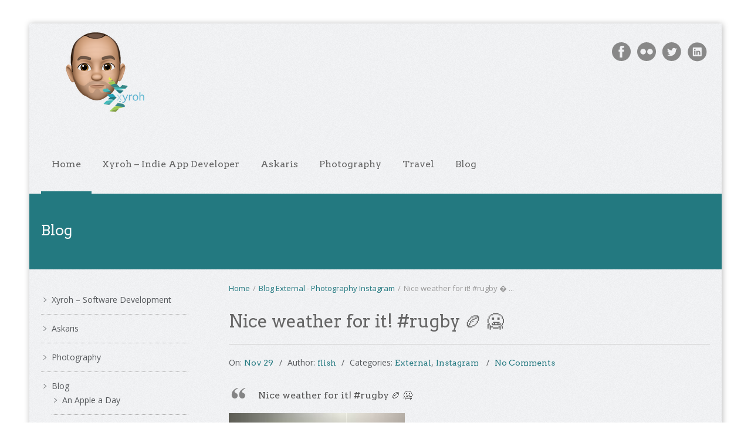

--- FILE ---
content_type: text/html; charset=UTF-8
request_url: https://flish.uk/blog/external/2022/11/nice-weather-for-it-rugby-%F0%9F%8F%89-%F0%9F%A5%B6
body_size: 12671
content:
<!DOCTYPE html>
<html lang="en-US">
<head>
    <meta http-equiv="Content-Type" content="text/html; charset=UTF-8"/>

    <meta http-equiv="X-UA-Compatible" content="IE=Edge;chrome=1">

    <meta name="viewport" content="width=device-width, initial-scale=1, maximum-scale=1">

    <!-- For use in JS files -->
    <script type="text/javascript">
        var template_dir = "https://flish.uk/wp-content/themes/appdev";
    </script>

    <link rel="profile" href="https://gmpg.org/xfn/11" />

    <link rel="pingback" href="https://flish.uk/xmlrpc.php"/>

    <script type="text/javascript">var mo_options = mo_options || {};mo_options.ajax_portfolio = false;mo_options.disable_back_to_top = false;mo_options.sticky_menu = true;mo_options.theme_skin = "teal";mo_options.theme_directory_url = "https://flish.uk/wp-content/themes/appdev";mo_options.slider_chosen="None";mo_options.disable_smooth_page_load=false;mo_options.disable_animations_on_page=false;</script>
    <title>Nice weather for it! #rugby 🏉 🥶 - Andy Flisher, Indie App developer, and home of Xyroh</title>
<meta name='robots' content='max-image-preview:large' />

<!-- This site is optimized with the Yoast SEO plugin v12.1 - https://yoast.com/wordpress/plugins/seo/ -->
<link rel="canonical" href="https://flish.uk/blog/external/2022/11/nice-weather-for-it-rugby-%f0%9f%8f%89-%f0%9f%a5%b6" />
<meta property="og:locale" content="en_US" />
<meta property="og:type" content="article" />
<meta property="og:title" content="Nice weather for it! #rugby 🏉 🥶 - Andy Flisher, Indie App developer, and home of Xyroh" />
<meta property="og:description" content="Nice weather for it! #rugby 🏉 🥶" />
<meta property="og:url" content="https://flish.uk/blog/external/2022/11/nice-weather-for-it-rugby-%f0%9f%8f%89-%f0%9f%a5%b6" />
<meta property="og:site_name" content="Andy Flisher, Indie App developer, and home of Xyroh" />
<meta property="article:section" content="External" />
<meta property="article:published_time" content="2022-11-29T17:56:08+00:00" />
<meta property="og:image" content="https://flish.uk/wp-content/uploads/2022/11/17907900323607414-300x225.jpg" />
<meta property="og:image:secure_url" content="https://flish.uk/wp-content/uploads/2022/11/17907900323607414-300x225.jpg" />
<meta name="twitter:card" content="summary" />
<meta name="twitter:description" content="Nice weather for it! #rugby 🏉 🥶" />
<meta name="twitter:title" content="Nice weather for it! #rugby 🏉 🥶 - Andy Flisher, Indie App developer, and home of Xyroh" />
<meta name="twitter:image" content="https://flish.uk/wp-content/uploads/2022/11/17907900323607414-300x225.jpg" />
<script type='application/ld+json' class='yoast-schema-graph yoast-schema-graph--main'>{"@context":"https://schema.org","@graph":[{"@type":"WebSite","@id":"https://flish.uk/#website","url":"https://flish.uk/","name":"Andy Flisher, Indie App developer, and home of Xyroh","publisher":{"@id":"https://flish.uk/#/schema/person/a6de72c0fafc5ef0aab6fb70b773678c"},"potentialAction":{"@type":"SearchAction","target":"https://flish.uk/?s={search_term_string}","query-input":"required name=search_term_string"}},{"@type":"ImageObject","@id":"https://flish.uk/blog/external/2022/11/nice-weather-for-it-rugby-%f0%9f%8f%89-%f0%9f%a5%b6#primaryimage","url":"https://flish.uk/wp-content/uploads/2022/11/17907900323607414.jpg","width":1440,"height":1080,"caption":"Nice weather for it! #rugby \ud83c\udfc9 \ud83e\udd76"},{"@type":"WebPage","@id":"https://flish.uk/blog/external/2022/11/nice-weather-for-it-rugby-%f0%9f%8f%89-%f0%9f%a5%b6#webpage","url":"https://flish.uk/blog/external/2022/11/nice-weather-for-it-rugby-%f0%9f%8f%89-%f0%9f%a5%b6","inLanguage":"en-US","name":"Nice weather for it! #rugby \ud83c\udfc9 \ud83e\udd76 - Andy Flisher, Indie App developer, and home of Xyroh","isPartOf":{"@id":"https://flish.uk/#website"},"primaryImageOfPage":{"@id":"https://flish.uk/blog/external/2022/11/nice-weather-for-it-rugby-%f0%9f%8f%89-%f0%9f%a5%b6#primaryimage"},"datePublished":"2022-11-29T17:56:08+00:00","dateModified":"2022-11-29T17:56:08+00:00"},{"@type":"Article","@id":"https://flish.uk/blog/external/2022/11/nice-weather-for-it-rugby-%f0%9f%8f%89-%f0%9f%a5%b6#article","isPartOf":{"@id":"https://flish.uk/blog/external/2022/11/nice-weather-for-it-rugby-%f0%9f%8f%89-%f0%9f%a5%b6#webpage"},"author":{"@id":"https://flish.uk/#/schema/person/e8f40f068c55b0c096db5585229c8244"},"headline":"Nice weather for it! #rugby \ud83c\udfc9 \ud83e\udd76","datePublished":"2022-11-29T17:56:08+00:00","dateModified":"2022-11-29T17:56:08+00:00","commentCount":0,"mainEntityOfPage":{"@id":"https://flish.uk/blog/external/2022/11/nice-weather-for-it-rugby-%f0%9f%8f%89-%f0%9f%a5%b6#webpage"},"publisher":{"@id":"https://flish.uk/#/schema/person/a6de72c0fafc5ef0aab6fb70b773678c"},"image":{"@id":"https://flish.uk/blog/external/2022/11/nice-weather-for-it-rugby-%f0%9f%8f%89-%f0%9f%a5%b6#primaryimage"},"articleSection":"External,Instagram"},{"@type":["Person"],"@id":"https://flish.uk/#/schema/person/e8f40f068c55b0c096db5585229c8244","name":"flish","image":{"@type":"ImageObject","@id":"https://flish.uk/#authorlogo","url":"https://secure.gravatar.com/avatar/edb13ec829e828e768131276957c2c60?s=96&d=mm&r=g","caption":"flish"},"sameAs":[]}]}</script>
<!-- / Yoast SEO plugin. -->

<link rel='dns-prefetch' href='//s0.wp.com' />
<link rel='dns-prefetch' href='//checkout.stripe.com' />
<link rel='dns-prefetch' href='//js.stripe.com' />
<link rel='dns-prefetch' href='//fonts.googleapis.com' />
<link rel='dns-prefetch' href='//html5shiv.googlecode.com' />
<link rel="alternate" type="application/rss+xml" title="Andy Flisher, Indie App developer, and home of Xyroh &raquo; Feed" href="https://flish.uk/feed" />
<link rel="alternate" type="application/rss+xml" title="Andy Flisher, Indie App developer, and home of Xyroh &raquo; Comments Feed" href="https://flish.uk/comments/feed" />
<link rel="alternate" type="application/rss+xml" title="Andy Flisher, Indie App developer, and home of Xyroh &raquo; Nice weather for it! #rugby 🏉 🥶 Comments Feed" href="https://flish.uk/blog/external/2022/11/nice-weather-for-it-rugby-%f0%9f%8f%89-%f0%9f%a5%b6/feed" />
<link rel='stylesheet' id='wp-block-library-css'  href='https://flish.uk/wp-includes/css/dist/block-library/style.min.css?ver=5.9.12' type='text/css' media='all' />
<style id='global-styles-inline-css' type='text/css'>
body{--wp--preset--color--black: #000000;--wp--preset--color--cyan-bluish-gray: #abb8c3;--wp--preset--color--white: #ffffff;--wp--preset--color--pale-pink: #f78da7;--wp--preset--color--vivid-red: #cf2e2e;--wp--preset--color--luminous-vivid-orange: #ff6900;--wp--preset--color--luminous-vivid-amber: #fcb900;--wp--preset--color--light-green-cyan: #7bdcb5;--wp--preset--color--vivid-green-cyan: #00d084;--wp--preset--color--pale-cyan-blue: #8ed1fc;--wp--preset--color--vivid-cyan-blue: #0693e3;--wp--preset--color--vivid-purple: #9b51e0;--wp--preset--gradient--vivid-cyan-blue-to-vivid-purple: linear-gradient(135deg,rgba(6,147,227,1) 0%,rgb(155,81,224) 100%);--wp--preset--gradient--light-green-cyan-to-vivid-green-cyan: linear-gradient(135deg,rgb(122,220,180) 0%,rgb(0,208,130) 100%);--wp--preset--gradient--luminous-vivid-amber-to-luminous-vivid-orange: linear-gradient(135deg,rgba(252,185,0,1) 0%,rgba(255,105,0,1) 100%);--wp--preset--gradient--luminous-vivid-orange-to-vivid-red: linear-gradient(135deg,rgba(255,105,0,1) 0%,rgb(207,46,46) 100%);--wp--preset--gradient--very-light-gray-to-cyan-bluish-gray: linear-gradient(135deg,rgb(238,238,238) 0%,rgb(169,184,195) 100%);--wp--preset--gradient--cool-to-warm-spectrum: linear-gradient(135deg,rgb(74,234,220) 0%,rgb(151,120,209) 20%,rgb(207,42,186) 40%,rgb(238,44,130) 60%,rgb(251,105,98) 80%,rgb(254,248,76) 100%);--wp--preset--gradient--blush-light-purple: linear-gradient(135deg,rgb(255,206,236) 0%,rgb(152,150,240) 100%);--wp--preset--gradient--blush-bordeaux: linear-gradient(135deg,rgb(254,205,165) 0%,rgb(254,45,45) 50%,rgb(107,0,62) 100%);--wp--preset--gradient--luminous-dusk: linear-gradient(135deg,rgb(255,203,112) 0%,rgb(199,81,192) 50%,rgb(65,88,208) 100%);--wp--preset--gradient--pale-ocean: linear-gradient(135deg,rgb(255,245,203) 0%,rgb(182,227,212) 50%,rgb(51,167,181) 100%);--wp--preset--gradient--electric-grass: linear-gradient(135deg,rgb(202,248,128) 0%,rgb(113,206,126) 100%);--wp--preset--gradient--midnight: linear-gradient(135deg,rgb(2,3,129) 0%,rgb(40,116,252) 100%);--wp--preset--duotone--dark-grayscale: url('#wp-duotone-dark-grayscale');--wp--preset--duotone--grayscale: url('#wp-duotone-grayscale');--wp--preset--duotone--purple-yellow: url('#wp-duotone-purple-yellow');--wp--preset--duotone--blue-red: url('#wp-duotone-blue-red');--wp--preset--duotone--midnight: url('#wp-duotone-midnight');--wp--preset--duotone--magenta-yellow: url('#wp-duotone-magenta-yellow');--wp--preset--duotone--purple-green: url('#wp-duotone-purple-green');--wp--preset--duotone--blue-orange: url('#wp-duotone-blue-orange');--wp--preset--font-size--small: 13px;--wp--preset--font-size--medium: 20px;--wp--preset--font-size--large: 36px;--wp--preset--font-size--x-large: 42px;}.has-black-color{color: var(--wp--preset--color--black) !important;}.has-cyan-bluish-gray-color{color: var(--wp--preset--color--cyan-bluish-gray) !important;}.has-white-color{color: var(--wp--preset--color--white) !important;}.has-pale-pink-color{color: var(--wp--preset--color--pale-pink) !important;}.has-vivid-red-color{color: var(--wp--preset--color--vivid-red) !important;}.has-luminous-vivid-orange-color{color: var(--wp--preset--color--luminous-vivid-orange) !important;}.has-luminous-vivid-amber-color{color: var(--wp--preset--color--luminous-vivid-amber) !important;}.has-light-green-cyan-color{color: var(--wp--preset--color--light-green-cyan) !important;}.has-vivid-green-cyan-color{color: var(--wp--preset--color--vivid-green-cyan) !important;}.has-pale-cyan-blue-color{color: var(--wp--preset--color--pale-cyan-blue) !important;}.has-vivid-cyan-blue-color{color: var(--wp--preset--color--vivid-cyan-blue) !important;}.has-vivid-purple-color{color: var(--wp--preset--color--vivid-purple) !important;}.has-black-background-color{background-color: var(--wp--preset--color--black) !important;}.has-cyan-bluish-gray-background-color{background-color: var(--wp--preset--color--cyan-bluish-gray) !important;}.has-white-background-color{background-color: var(--wp--preset--color--white) !important;}.has-pale-pink-background-color{background-color: var(--wp--preset--color--pale-pink) !important;}.has-vivid-red-background-color{background-color: var(--wp--preset--color--vivid-red) !important;}.has-luminous-vivid-orange-background-color{background-color: var(--wp--preset--color--luminous-vivid-orange) !important;}.has-luminous-vivid-amber-background-color{background-color: var(--wp--preset--color--luminous-vivid-amber) !important;}.has-light-green-cyan-background-color{background-color: var(--wp--preset--color--light-green-cyan) !important;}.has-vivid-green-cyan-background-color{background-color: var(--wp--preset--color--vivid-green-cyan) !important;}.has-pale-cyan-blue-background-color{background-color: var(--wp--preset--color--pale-cyan-blue) !important;}.has-vivid-cyan-blue-background-color{background-color: var(--wp--preset--color--vivid-cyan-blue) !important;}.has-vivid-purple-background-color{background-color: var(--wp--preset--color--vivid-purple) !important;}.has-black-border-color{border-color: var(--wp--preset--color--black) !important;}.has-cyan-bluish-gray-border-color{border-color: var(--wp--preset--color--cyan-bluish-gray) !important;}.has-white-border-color{border-color: var(--wp--preset--color--white) !important;}.has-pale-pink-border-color{border-color: var(--wp--preset--color--pale-pink) !important;}.has-vivid-red-border-color{border-color: var(--wp--preset--color--vivid-red) !important;}.has-luminous-vivid-orange-border-color{border-color: var(--wp--preset--color--luminous-vivid-orange) !important;}.has-luminous-vivid-amber-border-color{border-color: var(--wp--preset--color--luminous-vivid-amber) !important;}.has-light-green-cyan-border-color{border-color: var(--wp--preset--color--light-green-cyan) !important;}.has-vivid-green-cyan-border-color{border-color: var(--wp--preset--color--vivid-green-cyan) !important;}.has-pale-cyan-blue-border-color{border-color: var(--wp--preset--color--pale-cyan-blue) !important;}.has-vivid-cyan-blue-border-color{border-color: var(--wp--preset--color--vivid-cyan-blue) !important;}.has-vivid-purple-border-color{border-color: var(--wp--preset--color--vivid-purple) !important;}.has-vivid-cyan-blue-to-vivid-purple-gradient-background{background: var(--wp--preset--gradient--vivid-cyan-blue-to-vivid-purple) !important;}.has-light-green-cyan-to-vivid-green-cyan-gradient-background{background: var(--wp--preset--gradient--light-green-cyan-to-vivid-green-cyan) !important;}.has-luminous-vivid-amber-to-luminous-vivid-orange-gradient-background{background: var(--wp--preset--gradient--luminous-vivid-amber-to-luminous-vivid-orange) !important;}.has-luminous-vivid-orange-to-vivid-red-gradient-background{background: var(--wp--preset--gradient--luminous-vivid-orange-to-vivid-red) !important;}.has-very-light-gray-to-cyan-bluish-gray-gradient-background{background: var(--wp--preset--gradient--very-light-gray-to-cyan-bluish-gray) !important;}.has-cool-to-warm-spectrum-gradient-background{background: var(--wp--preset--gradient--cool-to-warm-spectrum) !important;}.has-blush-light-purple-gradient-background{background: var(--wp--preset--gradient--blush-light-purple) !important;}.has-blush-bordeaux-gradient-background{background: var(--wp--preset--gradient--blush-bordeaux) !important;}.has-luminous-dusk-gradient-background{background: var(--wp--preset--gradient--luminous-dusk) !important;}.has-pale-ocean-gradient-background{background: var(--wp--preset--gradient--pale-ocean) !important;}.has-electric-grass-gradient-background{background: var(--wp--preset--gradient--electric-grass) !important;}.has-midnight-gradient-background{background: var(--wp--preset--gradient--midnight) !important;}.has-small-font-size{font-size: var(--wp--preset--font-size--small) !important;}.has-medium-font-size{font-size: var(--wp--preset--font-size--medium) !important;}.has-large-font-size{font-size: var(--wp--preset--font-size--large) !important;}.has-x-large-font-size{font-size: var(--wp--preset--font-size--x-large) !important;}
</style>
<link rel='stylesheet' id='custom-frontend-style-ideapush-css'  href='https://flish.uk/wp-content/plugins/ideapush/inc/css/frontendstyle.css?ver=5.8' type='text/css' media='all' />
<link rel='stylesheet' id='font-awesome-css'  href='https://flish.uk/wp-content/plugins/ideapush/inc/css/font-awesome.min.css?ver=5.9.12' type='text/css' media='all' />
<link rel='stylesheet' id='tp_twitter_plugin_css-css'  href='https://flish.uk/wp-content/plugins/recent-tweets-widget/tp_twitter_plugin.css?ver=1.0' type='text/css' media='screen' />
<link rel='stylesheet' id='google-font-roboto-css'  href='https://fonts.googleapis.com/css?family=Roboto' type='text/css' media='all' />
<link rel='stylesheet' id='stripe-checkout-button-css'  href='https://checkout.stripe.com/v3/checkout/button.css' type='text/css' media='all' />
<link rel='stylesheet' id='simpay-public-css'  href='https://flish.uk/wp-content/plugins/wp-simple-pay-pro-3/assets/css/public.min.css?ver=3.5.3' type='text/css' media='all' />
<link rel='stylesheet' id='simpay-jquery-ui-cupertino-css'  href='https://flish.uk/wp-content/plugins/wp-simple-pay-pro-3/assets/css/jquery-ui-cupertino.min.css?ver=3.5.3' type='text/css' media='all' />
<link rel='stylesheet' id='simpay-public-pro-css'  href='https://flish.uk/wp-content/plugins/wp-simple-pay-pro-3/assets/css/public-pro.min.css?ver=3.5.3' type='text/css' media='all' />
<link rel='stylesheet' id='pretty-photo-css'  href='https://flish.uk/wp-content/themes/appdev/css/prettyPhoto.css?ver=5.9.12' type='text/css' media='screen' />
<link rel='stylesheet' id='icon-fonts-css'  href='https://flish.uk/wp-content/themes/appdev/css/icon-fonts.css?ver=5.9.12' type='text/css' media='screen' />
<link rel='stylesheet' id='style-theme-css'  href='https://flish.uk/wp-content/themes/appdev/style.css?ver=5.9.12' type='text/css' media='all' />
<link rel='stylesheet' id='style-responsive-css'  href='https://flish.uk/wp-content/themes/appdev/css/responsive.css?ver=5.9.12' type='text/css' media='all' />
<!--[if IE 8]>
<link rel='stylesheet' id='style-ie8-css'  href='https://flish.uk/wp-content/themes/appdev/css/ie8.css?ver=5.9.12' type='text/css' media='screen' />
<![endif]-->
<!--[if IE 9]>
<link rel='stylesheet' id='style-ie9-css'  href='https://flish.uk/wp-content/themes/appdev/css/ie9.css?ver=5.9.12' type='text/css' media='screen' />
<![endif]-->
<link rel='stylesheet' id='style-skin-css-css'  href='https://flish.uk/wp-content/themes/appdev/css/skins/teal.css?ver=5.9.12' type='text/css' media='all' />
<link rel='stylesheet' id='style-custom-css'  href='https://flish.uk/wp-content/themes/appdev/custom/custom.css?ver=5.9.12' type='text/css' media='all' />
<link rel='stylesheet' id='style-plugins-css'  href='https://flish.uk/wp-content/themes/appdev/css/plugins.css?ver=5.9.12' type='text/css' media='all' />
<link rel='stylesheet' id='wp-social-sharing-css'  href='https://flish.uk/wp-content/plugins/wp-social-sharing/static/socialshare.css?ver=1.6' type='text/css' media='all' />
<link rel='stylesheet' id='custom-frontend-style-css'  href='https://flish.uk/wp-content/plugins/ideapush/inc/css/frontendstyle.css?ver=5.9.12' type='text/css' media='all' />
<style id='custom-frontend-style-inline-css' type='text/css'>
.submit-new-idea i {display: none !important;}
</style>
<link rel='stylesheet' id='jetpack_css-css'  href='https://flish.uk/wp-content/plugins/jetpack/css/jetpack.css?ver=7.1.5' type='text/css' media='all' />
<script type='text/javascript' src='https://flish.uk/wp-includes/js/jquery/jquery.min.js?ver=3.6.0' id='jquery-core-js'></script>
<script type='text/javascript' src='https://flish.uk/wp-includes/js/jquery/jquery-migrate.min.js?ver=3.3.2' id='jquery-migrate-js'></script>
<script type='text/javascript' id='jetpack_related-posts-js-extra'>
/* <![CDATA[ */
var related_posts_js_options = {"post_heading":"h4"};
/* ]]> */
</script>
<script type='text/javascript' src='https://flish.uk/wp-content/plugins/jetpack/_inc/build/related-posts/related-posts.min.js?ver=20190204' id='jetpack_related-posts-js'></script>
<script type='text/javascript' id='custom-frontend-script-ideapush-js-extra'>
/* <![CDATA[ */
var get_new_ideas = {"ajaxurl":"https:\/\/flish.uk\/wp-admin\/admin-ajax.php"};
var submit_vote = {"ajaxurl":"https:\/\/flish.uk\/wp-admin\/admin-ajax.php"};
var create_user = {"ajaxurl":"https:\/\/flish.uk\/wp-admin\/admin-ajax.php"};
var header_render = {"ajaxurl":"https:\/\/flish.uk\/wp-admin\/admin-ajax.php"};
var form_render = {"ajaxurl":"https:\/\/flish.uk\/wp-admin\/admin-ajax.php"};
var create_idea = {"ajaxurl":"https:\/\/flish.uk\/wp-admin\/admin-ajax.php"};
var delete_idea = {"ajaxurl":"https:\/\/flish.uk\/wp-admin\/admin-ajax.php"};
var change_status = {"ajaxurl":"https:\/\/flish.uk\/wp-admin\/admin-ajax.php"};
var update_vote_counter = {"ajaxurl":"https:\/\/flish.uk\/wp-admin\/admin-ajax.php"};
var below_title_header = {"ajaxurl":"https:\/\/flish.uk\/wp-admin\/admin-ajax.php"};
var is_person_able_to_add_tag = {"ajaxurl":"https:\/\/flish.uk\/wp-admin\/admin-ajax.php"};
var update_user_profile = {"ajaxurl":"https:\/\/flish.uk\/wp-admin\/admin-ajax.php"};
/* ]]> */
</script>
<script type='text/javascript' src='https://flish.uk/wp-content/plugins/ideapush/inc/js/frontendscript.js?ver=5.8' id='custom-frontend-script-ideapush-js'></script>
<script type='text/javascript' src='https://flish.uk/wp-content/plugins/ideapush/inc/js/scrollreveal.min.js?ver=5.9.12' id='scroll-reveal-js'></script>
<script type='text/javascript' src='https://flish.uk/wp-content/plugins/ideapush/inc/js/readmore.min.js?ver=5.9.12' id='read-more-js'></script>
<link rel="https://api.w.org/" href="https://flish.uk/wp-json/" /><link rel="alternate" type="application/json" href="https://flish.uk/wp-json/wp/v2/posts/5185" /><link rel="EditURI" type="application/rsd+xml" title="RSD" href="https://flish.uk/xmlrpc.php?rsd" />
<meta name="generator" content="WordPress 5.9.12" />
<link rel='shortlink' href='https://flish.uk/?p=5185' />
<link rel="alternate" type="application/json+oembed" href="https://flish.uk/wp-json/oembed/1.0/embed?url=https%3A%2F%2Fflish.uk%2Fblog%2Fexternal%2F2022%2F11%2Fnice-weather-for-it-rugby-%25f0%259f%258f%2589-%25f0%259f%25a5%25b6" />
<link rel="alternate" type="text/xml+oembed" href="https://flish.uk/wp-json/oembed/1.0/embed?url=https%3A%2F%2Fflish.uk%2Fblog%2Fexternal%2F2022%2F11%2Fnice-weather-for-it-rugby-%25f0%259f%258f%2589-%25f0%259f%25a5%25b6&#038;format=xml" />
<link href="https://micro.blog/flish" rel="me" />
<link rel="me" href="https://mastodon.social/@andyflisher"/>        <script type="text/javascript">
            (function () {
                window.lsow_fs = {can_use_premium_code: false};
            })();
        </script>
        <meta name="viewport" content="width=device-width, initial-scale=1" /><style type='text/css'>img#wpstats{display:none}</style>			<style type="text/css">
				/* If html does not have either class, do not show lazy loaded images. */
				html:not( .jetpack-lazy-images-js-enabled ):not( .js ) .jetpack-lazy-image {
					display: none;
				}
			</style>
			<script>
				document.documentElement.classList.add(
					'jetpack-lazy-images-js-enabled'
				);
			</script>
		<!-- Options based styling -->
<style type="text/css">
@import url("//fonts.googleapis.com/css?family=Arvo|Open+Sans");

h1,h2,h3,h4,h5,h6 {font-family:"Arvo";letter-spacing:0px;}
body{font-family:"Open Sans";}
h1 { font-size:30px !important;}
h2 { font-size:25px !important;}
body{}
#site-logo { top:-20px; }
body.boxed {}
.boxed #container { margin: 40px auto;}
#title-area .inner, #custom-title-area .inner, 

#content, .sidebar-right-nav, .sidebar-left-nav 
{ opacity: 0; }
#pricing-action .pointing-arrow img { opacity: 0 }
.loop-description a 
{
color: #494D4E !important;
}
</style>
<link rel="icon" href="https://flish.uk/wp-content/uploads/2018/07/MeMoji-1.png" sizes="32x32" />
<link rel="icon" href="https://flish.uk/wp-content/uploads/2018/07/MeMoji-1.png" sizes="192x192" />
<link rel="apple-touch-icon" href="https://flish.uk/wp-content/uploads/2018/07/MeMoji-1.png" />
<meta name="msapplication-TileImage" content="https://flish.uk/wp-content/uploads/2018/07/MeMoji-1.png" />

</head>

<body class="post-template-default single single-post postid-5185 single-format-status layout-2c-r layout-2c boxed chrome teal">


<div id="container">

    
    <div id="header">

        <div class="inner clearfix">

            <div class="wrap">

                <div id="site-logo"><a href="https://flish.uk/" title="Andy Flisher, Indie App developer, and home of Xyroh" rel="home"><img class="standard-logo" src="https://flish.uk/wp-content/uploads/2018/07/MeMojiWithXyroh.png" alt="Andy Flisher, Indie App developer, and home of Xyroh"/></a></div>        <div class="social-container">
            <ul>
                <li class="facebook"><a title="Follow us on Facebook" href="https://www.facebook.com/andyflisher">Facebook</a></li><li class="flickr"><a title="Flickr Profile" href="https://www.flickr.com/photos/flish/">Flickr</a></li><li class="twitter"><a title="Subscribe to our Twitter feed" href="https://twitter.com/andyflisher">Twitter</a></li><li class="linkedin"><a title="Connect with us on LinkedIn" href="https://www.linkedin.com/in/andyflisher/">LinkedIn</a></li>            </ul>
        </div>
    <a id="mobile-menu-toggle" href="#"><i class="icon-list-3"></i>&nbsp;</a><div id="primary-menu" class="dropdown-menu-wrap clearfix"><ul id="menu-main-menu" class="menu clearfix"><li id="menu-item-996" class="menu-item menu-item-type-custom menu-item-object-custom menu-item-996"><a href="http://www.flish.co.uk">Home</a></li>
<li id="menu-item-3417" class="menu-item menu-item-type-custom menu-item-object-custom menu-item-3417"><a href="https://xyroh.com">Xyroh &#8211; Indie App Developer</a></li>
<li id="menu-item-1427" class="menu-item menu-item-type-post_type menu-item-object-page menu-item-1427"><a href="https://flish.uk/askaris">Askaris</a></li>
<li id="menu-item-1008" class="menu-item menu-item-type-taxonomy menu-item-object-category current-post-ancestor menu-item-has-children menu-item-1008"><a href="https://flish.uk/category/photography">Photography</a>
<ul class="sub-menu">
	<li id="menu-item-1024" class="menu-item menu-item-type-taxonomy menu-item-object-category menu-item-1024"><a href="https://flish.uk/category/photography/black-and-white">Black and White</a></li>
	<li id="menu-item-1026" class="menu-item menu-item-type-taxonomy menu-item-object-category menu-item-1026"><a href="https://flish.uk/category/photography/iphone-photography">iPhone Photography</a></li>
	<li id="menu-item-1051" class="menu-item menu-item-type-taxonomy menu-item-object-category menu-item-1051"><a href="https://flish.uk/category/photography/playing-with-light">Playing with Light</a></li>
	<li id="menu-item-1027" class="menu-item menu-item-type-taxonomy menu-item-object-category menu-item-1027"><a href="https://flish.uk/category/photography/street-photography">Street Photography</a></li>
</ul>
</li>
<li id="menu-item-1052" class="menu-item menu-item-type-taxonomy menu-item-object-category menu-item-1052"><a href="https://flish.uk/category/blog/travel">Travel</a></li>
<li id="menu-item-1549" class="menu-item menu-item-type-taxonomy menu-item-object-category current-post-ancestor menu-item-1549"><a href="https://flish.uk/category/blog">Blog</a></li>
</ul></div><!-- #primary-menu -->
                
            </div>

        </div>

    </div>
    <!-- #header -->

    <div id="mobile-menu" class="menu-container clearfix"><ul id="menu-main-menu-1" class="menu inner"><li class="menu-item menu-item-type-custom menu-item-object-custom menu-item-996"><a href="http://www.flish.co.uk">Home</a></li>
<li class="menu-item menu-item-type-custom menu-item-object-custom menu-item-3417"><a href="https://xyroh.com">Xyroh &#8211; Indie App Developer</a></li>
<li class="menu-item menu-item-type-post_type menu-item-object-page menu-item-1427"><a href="https://flish.uk/askaris">Askaris</a></li>
<li class="menu-item menu-item-type-taxonomy menu-item-object-category current-post-ancestor menu-item-has-children menu-item-1008"><a href="https://flish.uk/category/photography">Photography</a>
<ul class="sub-menu">
	<li class="menu-item menu-item-type-taxonomy menu-item-object-category menu-item-1024"><a href="https://flish.uk/category/photography/black-and-white">Black and White</a></li>
	<li class="menu-item menu-item-type-taxonomy menu-item-object-category menu-item-1026"><a href="https://flish.uk/category/photography/iphone-photography">iPhone Photography</a></li>
	<li class="menu-item menu-item-type-taxonomy menu-item-object-category menu-item-1051"><a href="https://flish.uk/category/photography/playing-with-light">Playing with Light</a></li>
	<li class="menu-item menu-item-type-taxonomy menu-item-object-category menu-item-1027"><a href="https://flish.uk/category/photography/street-photography">Street Photography</a></li>
</ul>
</li>
<li class="menu-item menu-item-type-taxonomy menu-item-object-category menu-item-1052"><a href="https://flish.uk/category/blog/travel">Travel</a></li>
<li class="menu-item menu-item-type-taxonomy menu-item-object-category current-post-ancestor menu-item-1549"><a href="https://flish.uk/category/blog">Blog</a></li>
</ul></div><!-- #mobile-menu -->
    
    <div id="title-area" class="clearfix"><div class="inner"><h2 class="tagline">Blog</h2></div></div> <!-- title-area -->
    <div id="main" class="clearfix">

        
        <div class="inner clearfix">

    <div id="content" class="ninecol last ">

        <div id="breadcrumbs"><a href="https://flish.uk">Home</a><span class="sep"> / </span><a href="https://flish.uk/category/blog">Blog</a> <a href="https://flish.uk/category/blog/external">External</a> <span class="delimiter1"> - </span> <a href="https://flish.uk/category/photography">Photography</a> <a href="https://flish.uk/category/photography/instagram">Instagram</a> <span class="sep"> / </span> Nice weather for it! #rugby � ...</div> <!-- #breadcrumbs -->
        <div class="hfeed">

            
                
                    
                    <div id="post-5185" class="post-5185 post type-post status-publish format-status hentry category-external category-instagram post_format-post-format-status">

                        
                        <h1 class="post-title entry-title">Nice weather for it! #rugby 🏉 🥶</h1>

                        <div class="entry-meta"><span class="published">On: <a href="https://flish.uk/2022/11/29" title="Tuesday, November, 2022, 5:56 pm"><span class="updated">Nov 29</span></a></span><span class="author vcard">Author: <a class="url fn n" href="https://flish.uk/author/flish" title="flish">flish</a></span><span class="category">Categories:  <a href="https://flish.uk/category/blog/external" rel="tag">External</a>, <a href="https://flish.uk/category/photography/instagram" rel="tag">Instagram</a> </span><span class="comments-link"><a href="https://flish.uk/blog/external/2022/11/nice-weather-for-it-rugby-%f0%9f%8f%89-%f0%9f%a5%b6#respond" title="Comment on Nice weather for it! #rugby 🏉 🥶">No Comments</a></span></div>
                        <div class="entry-content clearfix">

                            
                            <blockquote><p>Nice weather for it! #rugby 🏉 🥶</p></blockquote>
<p class="attachment"><a href='https://flish.uk/wp-content/uploads/2022/11/17907900323607414.jpg' rel="prettyPhoto[5185]" rel="prettyPhoto[5184]"><img width="300" height="225" src="https://flish.uk/wp-content/uploads/2022/11/17907900323607414-300x225.jpg" class="attachment-medium size-medium jetpack-lazy-image" alt="Nice weather for it! #rugby 🏉 🥶" loading="lazy" data-lazy-srcset="https://flish.uk/wp-content/uploads/2022/11/17907900323607414-300x225.jpg 300w, https://flish.uk/wp-content/uploads/2022/11/17907900323607414-1024x768.jpg 1024w, https://flish.uk/wp-content/uploads/2022/11/17907900323607414-768x576.jpg 768w, https://flish.uk/wp-content/uploads/2022/11/17907900323607414.jpg 1440w" data-lazy-sizes="(max-width: 300px) 100vw, 300px" data-lazy-src="https://flish.uk/wp-content/uploads/2022/11/17907900323607414-300x225.jpg?is-pending-load=1" srcset="[data-uri]"><noscript><img width="300" height="225" src="https://flish.uk/wp-content/uploads/2022/11/17907900323607414-300x225.jpg" class="attachment-medium size-medium" alt="Nice weather for it! #rugby 🏉 🥶" loading="lazy" srcset="https://flish.uk/wp-content/uploads/2022/11/17907900323607414-300x225.jpg 300w, https://flish.uk/wp-content/uploads/2022/11/17907900323607414-1024x768.jpg 1024w, https://flish.uk/wp-content/uploads/2022/11/17907900323607414-768x576.jpg 768w, https://flish.uk/wp-content/uploads/2022/11/17907900323607414.jpg 1440w" sizes="(max-width: 300px) 100vw, 300px" /></noscript></a></p>
<p>Nice weather for it! #rugby 🏉 🥶</p>
<p>From Instagram: <a href="https://www.instagram.com/p/CljdQdxNQ4V/" class="autohyperlink" target="_blank">https://www.instagram.com&#8230;</a></p>
		<div class="social-sharing ss-social-sharing">
				        <a onclick="return ss_plugin_loadpopup_js(this);" rel="external nofollow" class="ss-button-facebook" href="https://www.facebook.com/sharer/sharer.php?u=https%3A%2F%2Fflish.uk%2Fblog%2Fexternal%2F2022%2F11%2Fnice-weather-for-it-rugby-%25f0%259f%258f%2589-%25f0%259f%25a5%25b6" target="_blank">Share on Facebook</a><a onclick="return ss_plugin_loadpopup_js(this);" rel="external nofollow" class="ss-button-twitter" href="https://twitter.com/intent/tweet/?text=Nice+weather+for+it%21+%23rugby+%F0%9F%8F%89+%F0%9F%A5%B6&url=https%3A%2F%2Fflish.uk%2Fblog%2Fexternal%2F2022%2F11%2Fnice-weather-for-it-rugby-%25f0%259f%258f%2589-%25f0%259f%25a5%25b6&via=andyflisher" target="_blank">Share on Twitter</a><a onclick="return ss_plugin_loadpopup_js(this);" rel="external nofollow" class="ss-button-linkedin" href="http://www.linkedin.com/shareArticle?mini=true&url=https%3A%2F%2Fflish.uk%2Fblog%2Fexternal%2F2022%2F11%2Fnice-weather-for-it-rugby-%25f0%259f%258f%2589-%25f0%259f%25a5%25b6&title=Nice+weather+for+it%21+%23rugby+%F0%9F%8F%89+%F0%9F%A5%B6" target="_blank" >Share on Linkedin</a><a onclick="return ss_plugin_loadpopup_js(this);" rel="external nofollow"  class="ss-button-reddit" href="http://reddit.com/submit?url=https%3A%2F%2Fflish.uk%2Fblog%2Fexternal%2F2022%2F11%2Fnice-weather-for-it-rugby-%25f0%259f%258f%2589-%25f0%259f%25a5%25b6&amp;title=Nice+weather+for+it%21+%23rugby+%F0%9F%8F%89+%F0%9F%A5%B6" target="_blank">Share on Reddit</a>	        	    </div>
	    
<div id='jp-relatedposts' class='jp-relatedposts' >
	<h3 class="jp-relatedposts-headline"><em>Related</em></h3>
</div>
                            
                        </div>
                        <!-- .entry-content -->

                        
                        
                    </div><!-- .hentry -->

                    
                    
                    
                    
<div id="comments-template">

    <div class="comments-wrap">

        
        
        
        	<div id="respond" class="comment-respond">
		<h3 id="reply-title" class="comment-reply-title">Leave a Comment <small><a rel="nofollow" id="cancel-comment-reply-link" href="/blog/external/2022/11/nice-weather-for-it-rugby-%F0%9F%8F%89-%F0%9F%A5%B6#respond" style="display:none;">Cancel comment</a></small></h3><form action="https://flish.uk/wp-comments-post.php" method="post" id="commentform" class="comment-form"><p class="comment-notes"><span id="email-notes">Your email address will not be published.</span> <span class="required-field-message" aria-hidden="true">Required fields are marked <span class="required" aria-hidden="true">*</span></span></p><p class="comment-form-comment"><label for="comment">Comment <span class="required" aria-hidden="true">*</span></label> <textarea id="comment" name="comment" cols="45" rows="8" maxlength="65525" required="required"></textarea></p><p class="comment-form-author"><label for="author">Name <span class="required" aria-hidden="true">*</span></label> <input id="author" name="author" type="text" value="" size="30" maxlength="245" required="required" /></p>
<p class="comment-form-email"><label for="email">Email <span class="required" aria-hidden="true">*</span></label> <input id="email" name="email" type="text" value="" size="30" maxlength="100" aria-describedby="email-notes" required="required" /></p>
<p class="comment-form-url"><label for="url">Website</label> <input id="url" name="url" type="text" value="" size="30" maxlength="200" /></p>
<p class="comment-form-cookies-consent"><input id="wp-comment-cookies-consent" name="wp-comment-cookies-consent" type="checkbox" value="yes" /> <label for="wp-comment-cookies-consent">Save my name, email, and website in this browser for the next time I comment.</label></p>
<p class="form-submit"><input name="submit" type="submit" id="submit" class="submit" value="Post Comment" /> <input type='hidden' name='comment_post_ID' value='5185' id='comment_post_ID' />
<input type='hidden' name='comment_parent' id='comment_parent' value='0' />
</p></form>	</div><!-- #respond -->
	
    </div>
    <!-- .comments-wrap -->

</div><!-- #comments-template -->


                
            
        </div>
        <!-- .hfeed -->

        
        
    <div class="loop-nav">
        <div class="previous">&larr; <a href="https://flish.uk/blog/external/2022/11/spot-the-kids" rel="prev">Spot the kids!</a></div>        <div class="next">&rarr; <a href="https://flish.uk/blog/external/2022/12/first-visit-of-the-season-houghtonrugby-colts-vs-peterleeandhorden-%f0%9f%8f%89-rugbyref" rel="next">First visit of the season @houghtonrugby colts Vs @peterleeandhorden 🏉 #rugbyref</a></div>    </div><!-- .loop-nav -->


    </div><!-- #content -->


<div class="sidebar-left-nav threecol"><div id="sidebar-primary" class="sidebar clearfix fullwidth"><aside id="nav_menu-5" class="widget widget_nav_menu widget-widget_nav_menu"><div class="widget-wrap widget-inside"><div class="menu-side-menu-container"><ul id="menu-side-menu" class="menu"><li id="menu-item-3418" class="menu-item menu-item-type-custom menu-item-object-custom menu-item-3418"><a href="https://xyroh.com">Xyroh &#8211; Software Development</a></li>
<li id="menu-item-1537" class="menu-item menu-item-type-post_type menu-item-object-page menu-item-1537"><a href="https://flish.uk/askaris">Askaris</a></li>
<li id="menu-item-1539" class="menu-item menu-item-type-taxonomy menu-item-object-category current-post-ancestor menu-item-1539"><a href="https://flish.uk/category/photography">Photography</a></li>
<li id="menu-item-1548" class="menu-item menu-item-type-taxonomy menu-item-object-category current-post-ancestor menu-item-has-children menu-item-1548"><a href="https://flish.uk/category/blog">Blog</a>
<ul class="sub-menu">
	<li id="menu-item-1550" class="menu-item menu-item-type-taxonomy menu-item-object-category menu-item-1550"><a href="https://flish.uk/category/blog/an-apple-a-day">An Apple a Day</a></li>
	<li id="menu-item-1551" class="menu-item menu-item-type-taxonomy menu-item-object-category menu-item-1551"><a href="https://flish.uk/category/blog/cross-platform">Cross Platform</a></li>
	<li id="menu-item-1552" class="menu-item menu-item-type-taxonomy menu-item-object-category current-post-ancestor current-menu-parent current-post-parent menu-item-1552"><a href="https://flish.uk/category/blog/external">External</a></li>
	<li id="menu-item-1553" class="menu-item menu-item-type-taxonomy menu-item-object-category menu-item-1553"><a href="https://flish.uk/category/blog/micro-blog">Micro.blog</a></li>
	<li id="menu-item-1554" class="menu-item menu-item-type-taxonomy menu-item-object-category menu-item-1554"><a href="https://flish.uk/category/blog/mobile-apps">Mobile Apps</a></li>
	<li id="menu-item-1555" class="menu-item menu-item-type-taxonomy menu-item-object-category menu-item-1555"><a href="https://flish.uk/category/blog/the-rants-of-an-angry-software-developer">The Rants of an Angry Software Developer</a></li>
	<li id="menu-item-1556" class="menu-item menu-item-type-taxonomy menu-item-object-category menu-item-1556"><a href="https://flish.uk/category/blog/twitter">Twitter</a></li>
	<li id="menu-item-1558" class="menu-item menu-item-type-taxonomy menu-item-object-category menu-item-1558"><a href="https://flish.uk/category/blog/work">Work</a></li>
	<li id="menu-item-1557" class="menu-item menu-item-type-taxonomy menu-item-object-category menu-item-1557"><a href="https://flish.uk/category/blog/video">Video</a></li>
</ul>
</li>
<li id="menu-item-1543" class="menu-item menu-item-type-taxonomy menu-item-object-category menu-item-1543"><a href="https://flish.uk/category/blog/rugby">Rugby</a></li>
<li id="menu-item-1544" class="menu-item menu-item-type-taxonomy menu-item-object-category menu-item-1544"><a href="https://flish.uk/category/blog/travel">Travel</a></li>
<li id="menu-item-1545" class="menu-item menu-item-type-taxonomy menu-item-object-category menu-item-1545"><a href="https://flish.uk/category/blog/wtf">WTF?</a></li>
</ul></div></div></aside><aside id="search-4" class="widget widget_search widget-widget_search"><div class="widget-wrap widget-inside"><div class="search">

    <form method="get" id="search-form" class="search-form" action="https://flish.uk/">
        <input type="text" class="search-text" name="s" id="s" placeholder="Search" />
        <input type="submit" class="submit" name="submit" id="searchsubmit" value="" />
    </form>

</div></div></aside>
		<aside id="recent-posts-6" class="widget widget_recent_entries widget-widget_recent_entries"><div class="widget-wrap widget-inside">
		<h3 class="widget-title"><span>Recent Posts</span></h3>
		<ul>
											<li>
					<a href="https://flish.uk/zzz/2025/05/5944">(no title)</a>
									</li>
											<li>
					<a href="https://flish.uk/zzz/2025/05/5941">(no title)</a>
									</li>
											<li>
					<a href="https://flish.uk/zzz/2025/05/5938">(no title)</a>
									</li>
											<li>
					<a href="https://flish.uk/zzz/2025/05/5935">(no title)</a>
									</li>
											<li>
					<a href="https://flish.uk/zzz/2025/04/5931">(no title)</a>
									</li>
					</ul>

		</div></aside><aside id="tag_cloud-9" class="widget widget_tag_cloud widget-widget_tag_cloud"><div class="widget-wrap widget-inside"><h3 class="widget-title"><span>Tags</span></h3><div class="tagcloud"><a href="https://flish.uk/tag/2009" class="tag-cloud-link tag-link-33 tag-link-position-1" style="font-size: 8.7619047619048pt;" aria-label="2009 (5 items)">2009</a>
<a href="https://flish.uk/tag/2016" class="tag-cloud-link tag-link-3 tag-link-position-2" style="font-size: 8.7619047619048pt;" aria-label="2016 (5 items)">2016</a>
<a href="https://flish.uk/tag/2018" class="tag-cloud-link tag-link-385 tag-link-position-3" style="font-size: 15.142857142857pt;" aria-label="2018 (27 items)">2018</a>
<a href="https://flish.uk/tag/app" class="tag-cloud-link tag-link-197 tag-link-position-4" style="font-size: 9.4285714285714pt;" aria-label="app (6 items)">app</a>
<a href="https://flish.uk/tag/apple" class="tag-cloud-link tag-link-88 tag-link-position-5" style="font-size: 12.761904761905pt;" aria-label="apple (15 items)">apple</a>
<a href="https://flish.uk/tag/august" class="tag-cloud-link tag-link-34 tag-link-position-6" style="font-size: 8.7619047619048pt;" aria-label="august (5 items)">august</a>
<a href="https://flish.uk/tag/black-and-white" class="tag-cloud-link tag-link-282 tag-link-position-7" style="font-size: 10.857142857143pt;" aria-label="black and white (9 items)">black and white</a>
<a href="https://flish.uk/tag/black-and-white-photography" class="tag-cloud-link tag-link-300 tag-link-position-8" style="font-size: 11.904761904762pt;" aria-label="black and white photography (12 items)">black and white photography</a>
<a href="https://flish.uk/tag/cole" class="tag-cloud-link tag-link-12 tag-link-position-9" style="font-size: 12.571428571429pt;" aria-label="Cole (14 items)">Cole</a>
<a href="https://flish.uk/tag/cotswolds" class="tag-cloud-link tag-link-306 tag-link-position-10" style="font-size: 9.9047619047619pt;" aria-label="cotswolds (7 items)">cotswolds</a>
<a href="https://flish.uk/tag/cross-platform" class="tag-cloud-link tag-link-236 tag-link-position-11" style="font-size: 8.7619047619048pt;" aria-label="cross platform (5 items)">cross platform</a>
<a href="https://flish.uk/tag/darlington-mowden-park" class="tag-cloud-link tag-link-251 tag-link-position-12" style="font-size: 10.380952380952pt;" aria-label="darlington mowden park (8 items)">darlington mowden park</a>
<a href="https://flish.uk/tag/dev" class="tag-cloud-link tag-link-250 tag-link-position-13" style="font-size: 8.7619047619048pt;" aria-label="dev (5 items)">dev</a>
<a href="https://flish.uk/tag/dmp" class="tag-cloud-link tag-link-252 tag-link-position-14" style="font-size: 9.9047619047619pt;" aria-label="dmp (7 items)">dmp</a>
<a href="https://flish.uk/tag/flisher" class="tag-cloud-link tag-link-14 tag-link-position-15" style="font-size: 10.380952380952pt;" aria-label="Flisher (8 items)">Flisher</a>
<a href="https://flish.uk/tag/florence" class="tag-cloud-link tag-link-388 tag-link-position-16" style="font-size: 8.7619047619048pt;" aria-label="Florence (5 items)">Florence</a>
<a href="https://flish.uk/tag/gopro-photography" class="tag-cloud-link tag-link-480 tag-link-position-17" style="font-size: 8.7619047619048pt;" aria-label="gopro photography (5 items)">gopro photography</a>
<a href="https://flish.uk/tag/husky" class="tag-cloud-link tag-link-311 tag-link-position-18" style="font-size: 8pt;" aria-label="husky (4 items)">husky</a>
<a href="https://flish.uk/tag/instagram" class="tag-cloud-link tag-link-274 tag-link-position-19" style="font-size: 22pt;" aria-label="Instagram (147 items)">Instagram</a>
<a href="https://flish.uk/tag/iphone" class="tag-cloud-link tag-link-108 tag-link-position-20" style="font-size: 9.9047619047619pt;" aria-label="iphone (7 items)">iphone</a>
<a href="https://flish.uk/tag/iphone-photography" class="tag-cloud-link tag-link-297 tag-link-position-21" style="font-size: 14.952380952381pt;" aria-label="iphone photography (26 items)">iphone photography</a>
<a href="https://flish.uk/tag/italy" class="tag-cloud-link tag-link-386 tag-link-position-22" style="font-size: 13.714285714286pt;" aria-label="Italy (19 items)">Italy</a>
<a href="https://flish.uk/tag/leah" class="tag-cloud-link tag-link-65 tag-link-position-23" style="font-size: 9.4285714285714pt;" aria-label="Leah (6 items)">Leah</a>
<a href="https://flish.uk/tag/low-light-photography" class="tag-cloud-link tag-link-335 tag-link-position-24" style="font-size: 8pt;" aria-label="low light photography (4 items)">low light photography</a>
<a href="https://flish.uk/tag/magaluf" class="tag-cloud-link tag-link-387 tag-link-position-25" style="font-size: 11.619047619048pt;" aria-label="Magaluf (11 items)">Magaluf</a>
<a href="https://flish.uk/tag/minis" class="tag-cloud-link tag-link-253 tag-link-position-26" style="font-size: 8.7619047619048pt;" aria-label="minis (5 items)">minis</a>
<a href="https://flish.uk/tag/on-the-water" class="tag-cloud-link tag-link-466 tag-link-position-27" style="font-size: 9.4285714285714pt;" aria-label="on the water (6 items)">on the water</a>
<a href="https://flish.uk/tag/photography" class="tag-cloud-link tag-link-283 tag-link-position-28" style="font-size: 15.238095238095pt;" aria-label="photography (28 items)">photography</a>
<a href="https://flish.uk/tag/photos" class="tag-cloud-link tag-link-315 tag-link-position-29" style="font-size: 9.4285714285714pt;" aria-label="photos (6 items)">photos</a>
<a href="https://flish.uk/tag/playing-with-light" class="tag-cloud-link tag-link-304 tag-link-position-30" style="font-size: 9.9047619047619pt;" aria-label="playing with light (7 items)">playing with light</a>
<a href="https://flish.uk/tag/rant" class="tag-cloud-link tag-link-49 tag-link-position-31" style="font-size: 8pt;" aria-label="rant (4 items)">rant</a>
<a href="https://flish.uk/tag/reiko" class="tag-cloud-link tag-link-310 tag-link-position-32" style="font-size: 8.7619047619048pt;" aria-label="reiko (5 items)">reiko</a>
<a href="https://flish.uk/tag/rugby" class="tag-cloud-link tag-link-254 tag-link-position-33" style="font-size: 11.904761904762pt;" aria-label="rugby (12 items)">rugby</a>
<a href="https://flish.uk/tag/run" class="tag-cloud-link tag-link-85 tag-link-position-34" style="font-size: 8pt;" aria-label="run (4 items)">run</a>
<a href="https://flish.uk/tag/running" class="tag-cloud-link tag-link-77 tag-link-position-35" style="font-size: 8pt;" aria-label="running (4 items)">running</a>
<a href="https://flish.uk/tag/september" class="tag-cloud-link tag-link-119 tag-link-position-36" style="font-size: 8.7619047619048pt;" aria-label="September (5 items)">September</a>
<a href="https://flish.uk/tag/street-photography" class="tag-cloud-link tag-link-286 tag-link-position-37" style="font-size: 11.238095238095pt;" aria-label="street photography (10 items)">street photography</a>
<a href="https://flish.uk/tag/travel" class="tag-cloud-link tag-link-4 tag-link-position-38" style="font-size: 16pt;" aria-label="Travel (34 items)">Travel</a>
<a href="https://flish.uk/tag/twitter" class="tag-cloud-link tag-link-58 tag-link-position-39" style="font-size: 20.952380952381pt;" aria-label="twitter (115 items)">twitter</a>
<a href="https://flish.uk/tag/u9" class="tag-cloud-link tag-link-255 tag-link-position-40" style="font-size: 8.7619047619048pt;" aria-label="u9 (5 items)">u9</a>
<a href="https://flish.uk/tag/vegas" class="tag-cloud-link tag-link-2 tag-link-position-41" style="font-size: 8.7619047619048pt;" aria-label="Vegas (5 items)">Vegas</a>
<a href="https://flish.uk/tag/video" class="tag-cloud-link tag-link-20 tag-link-position-42" style="font-size: 11.904761904762pt;" aria-label="Video (12 items)">Video</a>
<a href="https://flish.uk/tag/wtf" class="tag-cloud-link tag-link-364 tag-link-position-43" style="font-size: 9.4285714285714pt;" aria-label="wtf (6 items)">wtf</a>
<a href="https://flish.uk/tag/xamarin" class="tag-cloud-link tag-link-240 tag-link-position-44" style="font-size: 11.904761904762pt;" aria-label="xamarin (12 items)">xamarin</a>
<a href="https://flish.uk/tag/youtube" class="tag-cloud-link tag-link-26 tag-link-position-45" style="font-size: 9.9047619047619pt;" aria-label="youtube (7 items)">youtube</a></div>
</div></aside></div></div><!-- end sidebar-nav -->

</div><!-- #main .inner -->


</div><!-- #main -->

    
    <div id="footer">

        <div class="inner">

            
            <div id="sidebars-footer" class="clearfix">

                <div id="sidebar-footer1" class="sidebar clearfix fourcol"><aside id="custom_html-2" class="widget_text widget widget_custom_html widget-widget_custom_html"><div class="widget_text widget-wrap widget-inside"><h3 class="widget-title"><span>Pages</span></h3><div class="textwidget custom-html-widget"><ul>
<li class="page_item page-item-7"><a href="https://flish.uk/privacy">Privacy</a></li>
</ul></div></div></aside></div><div id="sidebar-footer2" class="sidebar clearfix fourcol"><aside id="mo-popular-posts-widget-2" class="widget popular-posts-widget widget-popular-posts-widget"><div class="widget-wrap widget-inside"><h3 class="widget-title"><span>Most Popular Posts</span></h3><ul class="post-list small-size"><li>
<div class="post-22 post type-post status-publish format-standard hentry category-blog category-the-rants-of-an-angry-software-developer category-zzz tag-august tag-avoid tag-bristol tag-bristol-cameras tag-cameras tag-rant">

<div class="entry-text-wrap nothumbnail">
<div class="entry-title"><a href="https://flish.uk/zzz/2011/08/avoid-bristol-cameras" title="Avoid Bristol Cameras" rel="bookmark">Avoid Bristol Cameras</a></div><div class="byline"><span class="published">On: <a href="https://flish.uk/2011/08/09" title="Tuesday, August, 2011, 7:44 pm"><span class="updated">Aug 09, 2011</span></a></span><span class="comments-number"><i class="icon-bubbles"></i>28 Comments</span></div>
<div class="entry-summary">Avoid Bristol Cameras Update 27/11/11 I note that the returns page has now removed the non-existent /...
</div><!-- entry-summary -->
</div><!-- entry-text-wrap -->
</div><!-- .hentry --></li><li>
<div class="post-21 post type-post status-publish format-standard hentry category-an-apple-a-day category-blog category-zzz tag-apple tag-black-screen tag-bricked tag-developer tag-ibrick tag-ios-5 tag-iphone tag-itunes tag-restore tag-solution tag-xcode">

<div class="entry-text-wrap nothumbnail">
<div class="entry-title"><a href="https://flish.uk/zzz/2011/06/ios-5-beta-2-has-bricked-my-iphone" title="iOS 5 Beta 2 has bricked my iPhone &#8211; Updated" rel="bookmark">iOS 5 Beta 2 has bricked my iPhone &#8211; Updated</a></div><div class="byline"><span class="published">On: <a href="https://flish.uk/2011/06/27" title="Monday, June, 2011, 7:41 pm"><span class="updated">Jun 27, 2011</span></a></span><span class="comments-number"><i class="icon-bubbles"></i>11 Comments</span></div>
<div class="entry-summary">Updated 28/6/2011 &#8211; See below for a solution to avoid bricking in the first place And I&#8217;ve...
</div><!-- entry-summary -->
</div><!-- entry-text-wrap -->
</div><!-- .hentry --></li><li>
<div class="post-18 post type-post status-publish format-standard hentry category-an-apple-a-day category-zzz tag-app-store tag-apple tag-exit-code-173 tag-mac">

<div class="entry-text-wrap nothumbnail">
<div class="entry-title"><a href="https://flish.uk/zzz/2011/01/mac-appstore-exit-code-173-issues" title="Mac Appstore exit code: 173 issues" rel="bookmark">Mac Appstore exit code: 173 issues</a></div><div class="byline"><span class="published">On: <a href="https://flish.uk/2011/01/25" title="Tuesday, January, 2011, 8:50 pm"><span class="updated">Jan 25, 2011</span></a></span><span class="comments-number"><i class="icon-bubbles"></i>8 Comments</span></div>
<div class="entry-summary">I just love an IT issue where I&#8217;m almost the only one that has it, means no fix, and a small group...
</div><!-- entry-summary -->
</div><!-- entry-text-wrap -->
</div><!-- .hentry --></li></ul></div></aside></div><div id="sidebar-footer3" class="sidebar clearfix fourcol last"><aside id="tp_widget_recent_tweets-2" class="widget widget_tp_widget_recent_tweets widget-widget_tp_widget_recent_tweets"><div class="widget-wrap widget-inside"><h3 class="widget-title"><span>Out on Twitter</span></h3><strong>Could not authenticate you.</strong></div></aside></div>
            </div>
            <!-- #sidebars-footer -->

            
        </div>

    </div>  <!--#footer-->

    

<div id="footer-bottom">

    <div class="inner">

        
	<div id="menu-footer" class="menu-container">

			<div class="menu"><ul id="menu-footer-items" class=""><li id="menu-item-999" class="menu-item menu-item-type-post_type menu-item-object-page menu-item-999"><a href="https://flish.uk/privacy">Privacy</a></li>
<li id="menu-item-3416" class="menu-item menu-item-type-custom menu-item-object-custom menu-item-3416"><a href="https://xyroh.com">Xyroh.com</a></li>
<li id="menu-item-1028" class="menu-item menu-item-type-custom menu-item-object-custom menu-item-1028"><a href="https://github.com/flish">Github</a></li>
</ul></div>
	</div><!-- #menu-footer -->


        <div id="footer-bottom-text">Copyright &#169; 2026 <a class="site-link" href="https://flish.uk" title="Andy Flisher, Indie App developer, and home of Xyroh" rel="home"><span>Andy Flisher, Indie App developer, and home of Xyroh</span></a></div>
        <a id="go-to-top" href="#" title="Back to top">Go Top</a>
    </div>

</div><!-- #footer-bottom -->

</div><!-- #container -->


<div class="hidden"><!-- Global site tag (gtag.js) - Google Analytics -->
<script async src="https://www.googletagmanager.com/gtag/js?id=UA-260828-2"></script>
<script>
  window.dataLayer = window.dataLayer || [];
  function gtag(){dataLayer.push(arguments);}
  gtag('js', new Date());

  gtag('config', 'UA-260828-2');
</script>
</div><script type='text/javascript' src='https://flish.uk/wp-content/plugins/ideapush/inc/js/alertify.js' id='alertify-js'></script>
<script type='text/javascript' src='https://flish.uk/wp-includes/js/jquery/ui/core.min.js?ver=1.13.1' id='jquery-ui-core-js'></script>
<script type='text/javascript' src='https://flish.uk/wp-includes/js/jquery/ui/mouse.min.js?ver=1.13.1' id='jquery-ui-mouse-js'></script>
<script type='text/javascript' src='https://flish.uk/wp-includes/js/jquery/ui/resizable.min.js?ver=1.13.1' id='jquery-ui-resizable-js'></script>
<script type='text/javascript' src='https://flish.uk/wp-includes/js/jquery/ui/draggable.min.js?ver=1.13.1' id='jquery-ui-draggable-js'></script>
<script type='text/javascript' src='https://flish.uk/wp-includes/js/jquery/ui/controlgroup.min.js?ver=1.13.1' id='jquery-ui-controlgroup-js'></script>
<script type='text/javascript' src='https://flish.uk/wp-includes/js/jquery/ui/checkboxradio.min.js?ver=1.13.1' id='jquery-ui-checkboxradio-js'></script>
<script type='text/javascript' src='https://flish.uk/wp-includes/js/jquery/ui/button.min.js?ver=1.13.1' id='jquery-ui-button-js'></script>
<script type='text/javascript' src='https://flish.uk/wp-includes/js/jquery/ui/dialog.min.js?ver=1.13.1' id='jquery-ui-dialog-js'></script>
<script type='text/javascript' src='https://s0.wp.com/wp-content/js/devicepx-jetpack.js?ver=202604' id='devicepx-js'></script>
<script type='text/javascript' id='lsow-frontend-scripts-js-extra'>
/* <![CDATA[ */
var lsow_settings = {"mobile_width":"780","custom_css":""};
/* ]]> */
</script>
<script type='text/javascript' src='https://flish.uk/wp-content/plugins/livemesh-siteorigin-widgets/assets/js/lsow-frontend.min.js?ver=2.5.7' id='lsow-frontend-scripts-js'></script>
<script type='text/javascript' src='https://checkout.stripe.com/checkout.js' id='stripe-checkout-js'></script>
<script type='text/javascript' src='https://flish.uk/wp-content/plugins/wp-simple-pay-pro-3/assets/js/vendor/accounting.min.js?ver=3.5.3' id='simpay-accounting-js'></script>
<script type='text/javascript' id='simpay-shared-js-extra'>
/* <![CDATA[ */
var spGeneral = {"strings":{"currency":"GBP","currencySymbol":"\u00a3","currencyPosition":"left","decimalSeparator":",","thousandSeparator":".","ajaxurl":"https:\/\/flish.uk\/wp-admin\/admin-ajax.php"},"booleans":{"isZeroDecimal":false,"scriptDebug":false},"i18n":{"mediaTitle":"Insert Media","mediaButtonText":"Use Image","limitSingleField":"You may only add one of these fields per form.","limitMaxFields":"The maximum number of fields is 20.","couponPercentOffText":"% off","couponAmountOffText":"off"},"integers":{"decimalPlaces":2,"minAmount":1}};
/* ]]> */
</script>
<script type='text/javascript' src='https://flish.uk/wp-content/plugins/wp-simple-pay-pro-3/assets/js/shared.min.js?ver=3.5.3' id='simpay-shared-js'></script>
<script type='text/javascript' id='simpay-public-js-extra'>
/* <![CDATA[ */
var simplePayForms = [];
/* ]]> */
</script>
<script type='text/javascript' src='https://flish.uk/wp-content/plugins/wp-simple-pay-pro-3/assets/js/public.min.js?ver=3.5.3' id='simpay-public-js'></script>
<script type='text/javascript' src='https://flish.uk/wp-includes/js/jquery/ui/datepicker.min.js?ver=1.13.1' id='jquery-ui-datepicker-js'></script>
<script type='text/javascript' id='jquery-ui-datepicker-js-after'>
jQuery(function(jQuery){jQuery.datepicker.setDefaults({"closeText":"Close","currentText":"Today","monthNames":["January","February","March","April","May","June","July","August","September","October","November","December"],"monthNamesShort":["Jan","Feb","Mar","Apr","May","Jun","Jul","Aug","Sep","Oct","Nov","Dec"],"nextText":"Next","prevText":"Previous","dayNames":["Sunday","Monday","Tuesday","Wednesday","Thursday","Friday","Saturday"],"dayNamesShort":["Sun","Mon","Tue","Wed","Thu","Fri","Sat"],"dayNamesMin":["S","M","T","W","T","F","S"],"dateFormat":"MM d, yy","firstDay":1,"isRTL":false});});
</script>
<script type='text/javascript' src='https://flish.uk/wp-content/plugins/wp-simple-pay-pro-3/assets/js/public-pro.min.js?ver=3.5.3' id='simpay-public-pro-js'></script>
<script type='text/javascript' src='https://js.stripe.com/v3/' id='simpay-stripe-js-v3-js'></script>
<script type='text/javascript' src='https://flish.uk/wp-includes/js/jquery/ui/effect.min.js?ver=1.13.1' id='jquery-effects-core-js'></script>
<script type='text/javascript' src='https://flish.uk/wp-content/themes/appdev/js/libs/jquery.tools.min.js?ver=1.2.7' id='jquery-tools-js'></script>
<script type='text/javascript' src='https://flish.uk/wp-content/themes/appdev/js/libs/jquery.validate.min.js?ver=1.9.0' id='jquery-validate-js'></script>
<script type='text/javascript' src='https://flish.uk/wp-content/themes/appdev/js/libs/drop-downs.js?ver=1.4.8' id='mo-drop-downs-js'></script>
<script type='text/javascript' src='https://flish.uk/wp-content/themes/appdev/js/libs/jquery.fitvids.js?ver=1.0' id='jquery-fitvideos-js'></script>
<script type='text/javascript' src='https://flish.uk/wp-content/themes/appdev/js/libs/waypoints.js?ver=2.0.2' id='jquery-waypoint-js'></script>
<script type='text/javascript' src='https://flish.uk/wp-content/themes/appdev/js/libs/modernizr.js?ver=2.7.1' id='jquery-modernizr-js'></script>
<script type='text/javascript' src='https://flish.uk/wp-content/themes/appdev/js/libs/jquery.stellar.min.js?ver=0.6.2' id='jquery-stellar-js'></script>
<script type='text/javascript' src='https://flish.uk/wp-content/themes/appdev/js/libs/jquery.flexslider.js?ver=1.2' id='jquery-flexslider-js'></script>
<script type='text/javascript' src='https://flish.uk/wp-content/themes/appdev/js/libs/jquery.bxslider.min.js?ver=4.1' id='jquery-bxslider-js'></script>
<script type='text/javascript' src='https://flish.uk/wp-content/themes/appdev/js/libs/jquery.prettyPhoto.js?ver=3.1.6' id='jquery-prettyphoto-js'></script>
<script type='text/javascript' src='https://flish.uk/wp-content/themes/appdev/js/libs/isotope.pkgd.min.js?ver=3.0.2' id='isotope-js-js'></script>
<script type='text/javascript' src='https://flish.uk/wp-content/themes/appdev/js/libs/imagesloaded.pkgd.min.js?ver=4.1.1' id='images-loaded-js'></script>
<script type='text/javascript' src='https://flish.uk/wp-includes/js/comment-reply.min.js?ver=5.9.12' id='comment-reply-js'></script>
<script type='text/javascript' src='https://flish.uk/wp-content/themes/appdev/js/slider.js?ver=1.0' id='mo-slider-js-js'></script>
<script type='text/javascript' id='mo-theme-js-js-extra'>
/* <![CDATA[ */
var mo_theme = {"name_required":"Please provide your name","name_format":"Your name must consist of at least 5 characters","email_required":"Please provide a valid email address","url_required":"Please provide a valid URL","phone_required":"Minimum 5 characters required","human_check_failed":"The input the correct value for the equation above","message_required":"Please input the message","message_format":"Your message must be at least 15 characters long","success_message":"Your message has been sent. Thanks!","blog_url":"https:\/\/flish.uk","loading_portfolio":"Loading the next set of posts...","finished_loading":"No more items to load..."};
/* ]]> */
</script>
<script type='text/javascript' src='https://flish.uk/wp-content/themes/appdev/js/main.js?ver=1.0' id='mo-theme-js-js'></script>
<script type='text/javascript' src='https://flish.uk/wp-content/plugins/jetpack/_inc/build/lazy-images/js/lazy-images.min.js?ver=7.1.5' id='jetpack-lazy-images-js'></script>
<script type='text/javascript' src='https://flish.uk/wp-content/plugins/wp-social-sharing/static/socialshare.js?ver=1.6' id='wp-social-sharing-js'></script>
<script type='text/javascript' src='https://stats.wp.com/e-202604.js' async='async' defer='defer'></script>
<script type='text/javascript'>
	_stq = window._stq || [];
	_stq.push([ 'view', {v:'ext',j:'1:7.1.5',blog:'126446227',post:'5185',tz:'0',srv:'flish.uk'} ]);
	_stq.push([ 'clickTrackerInit', '126446227', '5185' ]);
</script>

<script defer src="https://static.cloudflareinsights.com/beacon.min.js/vcd15cbe7772f49c399c6a5babf22c1241717689176015" integrity="sha512-ZpsOmlRQV6y907TI0dKBHq9Md29nnaEIPlkf84rnaERnq6zvWvPUqr2ft8M1aS28oN72PdrCzSjY4U6VaAw1EQ==" data-cf-beacon='{"version":"2024.11.0","token":"544b474ba41747158533b08e948c738f","r":1,"server_timing":{"name":{"cfCacheStatus":true,"cfEdge":true,"cfExtPri":true,"cfL4":true,"cfOrigin":true,"cfSpeedBrain":true},"location_startswith":null}}' crossorigin="anonymous"></script>
</body>
</html>

--- FILE ---
content_type: text/css
request_url: https://flish.uk/wp-content/plugins/wp-simple-pay-pro-3/assets/css/public-pro.min.css?ver=3.5.3
body_size: 3202
content:
/*! WP Simple Pay Pro 3 - 3.5.3
 * https://wpsimplepay.com/
 * Copyright (c) Sandhills Development, LLC 2019
 * Licensed GPLv2+ */

.simpay-clearfix::after,.simpay-clearfix::before{content:" ";display:table}.simpay-clearfix::after{clear:both}.simpay-form-control .simpay-coupon-field{display:inline-block;min-width:150px;width:150px}.simpay-form-control .simpay-apply-coupon{margin-left:10px}.simpay-form-control .simpay-currency-symbol,.simpay-form-control .simpay-custom-amount-input{border:1px solid #d1d1d1;border-radius:0;margin:0;padding:0 10px;float:left;-webkit-box-sizing:border-box;-moz-box-sizing:border-box;box-sizing:border-box}.simpay-form-control .simpay-custom-amount-input{height:36px;width:125px;min-width:125px}.simpay-form-control .simpay-currency-symbol{background-color:#f2f2f2;line-height:34px}.simpay-form-control .simpay-currency-symbol-left{border-right:0}.simpay-form-control .simpay-currency-symbol-right{border-left:0}.simpay-form-control .simpay-checkbox-wrap label,.simpay-form-control .simpay-same-address-toggle-wrap label{display:inline}.simpay-form-control .simpay-field-error,.simpay-form-control .simpay-field-error label.error{color:#eb1c26;display:block;font-weight:400}input[type=checkbox].simpay-modal-control{display:none}.simpay-modal-control-open{display:inline-block;margin:0 0 15px 0;padding:0;position:relative;cursor:pointer}.simpay-modal-control-open .simpay-form-control{margin:0}.simpay-modal-control-open *{pointer-events:none}.simpay-modal-control-close{font-family:-apple-system,BlinkMacSystemFont,"Segoe UI",Roboto,Oxygen-Sans,Ubuntu,Cantarell,"Helvetica Neue",sans-serif;color:#a6a6a6;position:absolute;top:2px;right:2px;padding:5px 10px;cursor:pointer}.simpay-modal-control-close:hover{color:#8d8d8d}.simpay-modal-overlay-close{position:absolute;top:0;right:0;bottom:0;left:0;width:100vw;height:100vh;z-index:-1}.simpay-modal{display:flex;justify-content:center;align-items:center;position:fixed;top:0;left:0;width:100%;background:rgba(0,0,0,.8);z-index:2147483647;overflow:hidden;height:0;opacity:0;transition:opacity .3s}.simpay-modal__body{width:100vw;max-width:440px;max-height:calc(100vh - 60px);margin:0 auto;overflow-y:auto;z-index:1}.simpay-modal__content{position:relative;padding:30px 30px 15px 30px;background:#fff}.simpay-embedded-heading{margin-top:15px}.simpay-form-description,.simpay-form-title{font-weight:600;margin:0;padding:0;line-height:1}.simpay-form-title{font-size:20px;color:#333;margin-bottom:10px}.simpay-form-description{font-size:16px;color:#666;margin-bottom:20px}.simpay-modal .simpay-form-description,.simpay-modal .simpay-form-title{text-align:center}.simpay-modal .simpay-form-title{margin-top:0;margin-bottom:.5em}.simpay-checkout-form.simpay-checkout-form--embedded,.simpay-checkout-form.simpay-checkout-form--overlay,.simpay-checkout-form.simpay-checkout-form--stripe_checkout-styled{font-family:Roboto,'Open Sans',Segoe UI,sans-serif;-webkit-font-smoothing:antialiased;-moz-osx-font-smoothing:grayscale;font-size:15px;font-weight:500;color:#333}.simpay-checkout-form.simpay-checkout-form--embedded .simpay-form-control .simpay-card-wrap.StripeElement,.simpay-checkout-form.simpay-checkout-form--embedded .simpay-form-control input[type=date],.simpay-checkout-form.simpay-checkout-form--embedded .simpay-form-control input[type=datetime-local],.simpay-checkout-form.simpay-checkout-form--embedded .simpay-form-control input[type=email],.simpay-checkout-form.simpay-checkout-form--embedded .simpay-form-control input[type=month],.simpay-checkout-form.simpay-checkout-form--embedded .simpay-form-control input[type=number],.simpay-checkout-form.simpay-checkout-form--embedded .simpay-form-control input[type=password],.simpay-checkout-form.simpay-checkout-form--embedded .simpay-form-control input[type=search],.simpay-checkout-form.simpay-checkout-form--embedded .simpay-form-control input[type=tel],.simpay-checkout-form.simpay-checkout-form--embedded .simpay-form-control input[type=text],.simpay-checkout-form.simpay-checkout-form--embedded .simpay-form-control input[type=time],.simpay-checkout-form.simpay-checkout-form--embedded .simpay-form-control input[type=url],.simpay-checkout-form.simpay-checkout-form--embedded .simpay-form-control input[type=week],.simpay-checkout-form.simpay-checkout-form--embedded .simpay-form-control select,.simpay-checkout-form.simpay-checkout-form--embedded .simpay-form-control textarea,.simpay-checkout-form.simpay-checkout-form--overlay .simpay-form-control .simpay-card-wrap.StripeElement,.simpay-checkout-form.simpay-checkout-form--overlay .simpay-form-control input[type=date],.simpay-checkout-form.simpay-checkout-form--overlay .simpay-form-control input[type=datetime-local],.simpay-checkout-form.simpay-checkout-form--overlay .simpay-form-control input[type=email],.simpay-checkout-form.simpay-checkout-form--overlay .simpay-form-control input[type=month],.simpay-checkout-form.simpay-checkout-form--overlay .simpay-form-control input[type=number],.simpay-checkout-form.simpay-checkout-form--overlay .simpay-form-control input[type=password],.simpay-checkout-form.simpay-checkout-form--overlay .simpay-form-control input[type=search],.simpay-checkout-form.simpay-checkout-form--overlay .simpay-form-control input[type=tel],.simpay-checkout-form.simpay-checkout-form--overlay .simpay-form-control input[type=text],.simpay-checkout-form.simpay-checkout-form--overlay .simpay-form-control input[type=time],.simpay-checkout-form.simpay-checkout-form--overlay .simpay-form-control input[type=url],.simpay-checkout-form.simpay-checkout-form--overlay .simpay-form-control input[type=week],.simpay-checkout-form.simpay-checkout-form--overlay .simpay-form-control select,.simpay-checkout-form.simpay-checkout-form--overlay .simpay-form-control textarea,.simpay-checkout-form.simpay-checkout-form--stripe_checkout-styled .simpay-form-control .simpay-card-wrap.StripeElement,.simpay-checkout-form.simpay-checkout-form--stripe_checkout-styled .simpay-form-control input[type=date],.simpay-checkout-form.simpay-checkout-form--stripe_checkout-styled .simpay-form-control input[type=datetime-local],.simpay-checkout-form.simpay-checkout-form--stripe_checkout-styled .simpay-form-control input[type=email],.simpay-checkout-form.simpay-checkout-form--stripe_checkout-styled .simpay-form-control input[type=month],.simpay-checkout-form.simpay-checkout-form--stripe_checkout-styled .simpay-form-control input[type=number],.simpay-checkout-form.simpay-checkout-form--stripe_checkout-styled .simpay-form-control input[type=password],.simpay-checkout-form.simpay-checkout-form--stripe_checkout-styled .simpay-form-control input[type=search],.simpay-checkout-form.simpay-checkout-form--stripe_checkout-styled .simpay-form-control input[type=tel],.simpay-checkout-form.simpay-checkout-form--stripe_checkout-styled .simpay-form-control input[type=text],.simpay-checkout-form.simpay-checkout-form--stripe_checkout-styled .simpay-form-control input[type=time],.simpay-checkout-form.simpay-checkout-form--stripe_checkout-styled .simpay-form-control input[type=url],.simpay-checkout-form.simpay-checkout-form--stripe_checkout-styled .simpay-form-control input[type=week],.simpay-checkout-form.simpay-checkout-form--stripe_checkout-styled .simpay-form-control select,.simpay-checkout-form.simpay-checkout-form--stripe_checkout-styled .simpay-form-control textarea{font-family:Roboto,'Open Sans',Segoe UI,sans-serif;-webkit-font-smoothing:antialiased;-moz-osx-font-smoothing:grayscale;font-size:15px;font-weight:500;color:#32325d;margin-bottom:0;background:#fff;box-shadow:none;border:1px solid #d1d1d1;border-radius:4px;padding:0 .4375em;height:auto;min-height:36px;width:100%;box-sizing:border-box}.simpay-checkout-form.simpay-checkout-form--embedded .simpay-form-control .simpay-card-wrap.StripeElement::placeholder,.simpay-checkout-form.simpay-checkout-form--embedded .simpay-form-control input[type=date]::placeholder,.simpay-checkout-form.simpay-checkout-form--embedded .simpay-form-control input[type=datetime-local]::placeholder,.simpay-checkout-form.simpay-checkout-form--embedded .simpay-form-control input[type=email]::placeholder,.simpay-checkout-form.simpay-checkout-form--embedded .simpay-form-control input[type=month]::placeholder,.simpay-checkout-form.simpay-checkout-form--embedded .simpay-form-control input[type=number]::placeholder,.simpay-checkout-form.simpay-checkout-form--embedded .simpay-form-control input[type=password]::placeholder,.simpay-checkout-form.simpay-checkout-form--embedded .simpay-form-control input[type=search]::placeholder,.simpay-checkout-form.simpay-checkout-form--embedded .simpay-form-control input[type=tel]::placeholder,.simpay-checkout-form.simpay-checkout-form--embedded .simpay-form-control input[type=text]::placeholder,.simpay-checkout-form.simpay-checkout-form--embedded .simpay-form-control input[type=time]::placeholder,.simpay-checkout-form.simpay-checkout-form--embedded .simpay-form-control input[type=url]::placeholder,.simpay-checkout-form.simpay-checkout-form--embedded .simpay-form-control input[type=week]::placeholder,.simpay-checkout-form.simpay-checkout-form--embedded .simpay-form-control select::placeholder,.simpay-checkout-form.simpay-checkout-form--embedded .simpay-form-control textarea::placeholder,.simpay-checkout-form.simpay-checkout-form--overlay .simpay-form-control .simpay-card-wrap.StripeElement::placeholder,.simpay-checkout-form.simpay-checkout-form--overlay .simpay-form-control input[type=date]::placeholder,.simpay-checkout-form.simpay-checkout-form--overlay .simpay-form-control input[type=datetime-local]::placeholder,.simpay-checkout-form.simpay-checkout-form--overlay .simpay-form-control input[type=email]::placeholder,.simpay-checkout-form.simpay-checkout-form--overlay .simpay-form-control input[type=month]::placeholder,.simpay-checkout-form.simpay-checkout-form--overlay .simpay-form-control input[type=number]::placeholder,.simpay-checkout-form.simpay-checkout-form--overlay .simpay-form-control input[type=password]::placeholder,.simpay-checkout-form.simpay-checkout-form--overlay .simpay-form-control input[type=search]::placeholder,.simpay-checkout-form.simpay-checkout-form--overlay .simpay-form-control input[type=tel]::placeholder,.simpay-checkout-form.simpay-checkout-form--overlay .simpay-form-control input[type=text]::placeholder,.simpay-checkout-form.simpay-checkout-form--overlay .simpay-form-control input[type=time]::placeholder,.simpay-checkout-form.simpay-checkout-form--overlay .simpay-form-control input[type=url]::placeholder,.simpay-checkout-form.simpay-checkout-form--overlay .simpay-form-control input[type=week]::placeholder,.simpay-checkout-form.simpay-checkout-form--overlay .simpay-form-control select::placeholder,.simpay-checkout-form.simpay-checkout-form--overlay .simpay-form-control textarea::placeholder,.simpay-checkout-form.simpay-checkout-form--stripe_checkout-styled .simpay-form-control .simpay-card-wrap.StripeElement::placeholder,.simpay-checkout-form.simpay-checkout-form--stripe_checkout-styled .simpay-form-control input[type=date]::placeholder,.simpay-checkout-form.simpay-checkout-form--stripe_checkout-styled .simpay-form-control input[type=datetime-local]::placeholder,.simpay-checkout-form.simpay-checkout-form--stripe_checkout-styled .simpay-form-control input[type=email]::placeholder,.simpay-checkout-form.simpay-checkout-form--stripe_checkout-styled .simpay-form-control input[type=month]::placeholder,.simpay-checkout-form.simpay-checkout-form--stripe_checkout-styled .simpay-form-control input[type=number]::placeholder,.simpay-checkout-form.simpay-checkout-form--stripe_checkout-styled .simpay-form-control input[type=password]::placeholder,.simpay-checkout-form.simpay-checkout-form--stripe_checkout-styled .simpay-form-control input[type=search]::placeholder,.simpay-checkout-form.simpay-checkout-form--stripe_checkout-styled .simpay-form-control input[type=tel]::placeholder,.simpay-checkout-form.simpay-checkout-form--stripe_checkout-styled .simpay-form-control input[type=text]::placeholder,.simpay-checkout-form.simpay-checkout-form--stripe_checkout-styled .simpay-form-control input[type=time]::placeholder,.simpay-checkout-form.simpay-checkout-form--stripe_checkout-styled .simpay-form-control input[type=url]::placeholder,.simpay-checkout-form.simpay-checkout-form--stripe_checkout-styled .simpay-form-control input[type=week]::placeholder,.simpay-checkout-form.simpay-checkout-form--stripe_checkout-styled .simpay-form-control select::placeholder,.simpay-checkout-form.simpay-checkout-form--stripe_checkout-styled .simpay-form-control textarea::placeholder{font-family:Roboto,'Open Sans',Segoe UI,sans-serif;-webkit-font-smoothing:antialiased;-moz-osx-font-smoothing:grayscale;font-size:15px;font-weight:500;color:#aab7c4}.simpay-checkout-form.simpay-checkout-form--embedded .simpay-form-control .simpay-card-wrap.StripeElement:focus,.simpay-checkout-form.simpay-checkout-form--embedded .simpay-form-control input[type=date]:focus,.simpay-checkout-form.simpay-checkout-form--embedded .simpay-form-control input[type=datetime-local]:focus,.simpay-checkout-form.simpay-checkout-form--embedded .simpay-form-control input[type=email]:focus,.simpay-checkout-form.simpay-checkout-form--embedded .simpay-form-control input[type=month]:focus,.simpay-checkout-form.simpay-checkout-form--embedded .simpay-form-control input[type=number]:focus,.simpay-checkout-form.simpay-checkout-form--embedded .simpay-form-control input[type=password]:focus,.simpay-checkout-form.simpay-checkout-form--embedded .simpay-form-control input[type=search]:focus,.simpay-checkout-form.simpay-checkout-form--embedded .simpay-form-control input[type=tel]:focus,.simpay-checkout-form.simpay-checkout-form--embedded .simpay-form-control input[type=text]:focus,.simpay-checkout-form.simpay-checkout-form--embedded .simpay-form-control input[type=time]:focus,.simpay-checkout-form.simpay-checkout-form--embedded .simpay-form-control input[type=url]:focus,.simpay-checkout-form.simpay-checkout-form--embedded .simpay-form-control input[type=week]:focus,.simpay-checkout-form.simpay-checkout-form--embedded .simpay-form-control select:focus,.simpay-checkout-form.simpay-checkout-form--embedded .simpay-form-control textarea:focus,.simpay-checkout-form.simpay-checkout-form--overlay .simpay-form-control .simpay-card-wrap.StripeElement:focus,.simpay-checkout-form.simpay-checkout-form--overlay .simpay-form-control input[type=date]:focus,.simpay-checkout-form.simpay-checkout-form--overlay .simpay-form-control input[type=datetime-local]:focus,.simpay-checkout-form.simpay-checkout-form--overlay .simpay-form-control input[type=email]:focus,.simpay-checkout-form.simpay-checkout-form--overlay .simpay-form-control input[type=month]:focus,.simpay-checkout-form.simpay-checkout-form--overlay .simpay-form-control input[type=number]:focus,.simpay-checkout-form.simpay-checkout-form--overlay .simpay-form-control input[type=password]:focus,.simpay-checkout-form.simpay-checkout-form--overlay .simpay-form-control input[type=search]:focus,.simpay-checkout-form.simpay-checkout-form--overlay .simpay-form-control input[type=tel]:focus,.simpay-checkout-form.simpay-checkout-form--overlay .simpay-form-control input[type=text]:focus,.simpay-checkout-form.simpay-checkout-form--overlay .simpay-form-control input[type=time]:focus,.simpay-checkout-form.simpay-checkout-form--overlay .simpay-form-control input[type=url]:focus,.simpay-checkout-form.simpay-checkout-form--overlay .simpay-form-control input[type=week]:focus,.simpay-checkout-form.simpay-checkout-form--overlay .simpay-form-control select:focus,.simpay-checkout-form.simpay-checkout-form--overlay .simpay-form-control textarea:focus,.simpay-checkout-form.simpay-checkout-form--stripe_checkout-styled .simpay-form-control .simpay-card-wrap.StripeElement:focus,.simpay-checkout-form.simpay-checkout-form--stripe_checkout-styled .simpay-form-control input[type=date]:focus,.simpay-checkout-form.simpay-checkout-form--stripe_checkout-styled .simpay-form-control input[type=datetime-local]:focus,.simpay-checkout-form.simpay-checkout-form--stripe_checkout-styled .simpay-form-control input[type=email]:focus,.simpay-checkout-form.simpay-checkout-form--stripe_checkout-styled .simpay-form-control input[type=month]:focus,.simpay-checkout-form.simpay-checkout-form--stripe_checkout-styled .simpay-form-control input[type=number]:focus,.simpay-checkout-form.simpay-checkout-form--stripe_checkout-styled .simpay-form-control input[type=password]:focus,.simpay-checkout-form.simpay-checkout-form--stripe_checkout-styled .simpay-form-control input[type=search]:focus,.simpay-checkout-form.simpay-checkout-form--stripe_checkout-styled .simpay-form-control input[type=tel]:focus,.simpay-checkout-form.simpay-checkout-form--stripe_checkout-styled .simpay-form-control input[type=text]:focus,.simpay-checkout-form.simpay-checkout-form--stripe_checkout-styled .simpay-form-control input[type=time]:focus,.simpay-checkout-form.simpay-checkout-form--stripe_checkout-styled .simpay-form-control input[type=url]:focus,.simpay-checkout-form.simpay-checkout-form--stripe_checkout-styled .simpay-form-control input[type=week]:focus,.simpay-checkout-form.simpay-checkout-form--stripe_checkout-styled .simpay-form-control select:focus,.simpay-checkout-form.simpay-checkout-form--stripe_checkout-styled .simpay-form-control textarea:focus{background-color:#fff;border-color:#007acc;color:#32325d;outline:0}.simpay-checkout-form.simpay-checkout-form--embedded .simpay-form-control .simpay-card-wrap.StripeElement.simpay-input-error,.simpay-checkout-form.simpay-checkout-form--embedded .simpay-form-control input[type=date].simpay-input-error,.simpay-checkout-form.simpay-checkout-form--embedded .simpay-form-control input[type=datetime-local].simpay-input-error,.simpay-checkout-form.simpay-checkout-form--embedded .simpay-form-control input[type=email].simpay-input-error,.simpay-checkout-form.simpay-checkout-form--embedded .simpay-form-control input[type=month].simpay-input-error,.simpay-checkout-form.simpay-checkout-form--embedded .simpay-form-control input[type=number].simpay-input-error,.simpay-checkout-form.simpay-checkout-form--embedded .simpay-form-control input[type=password].simpay-input-error,.simpay-checkout-form.simpay-checkout-form--embedded .simpay-form-control input[type=search].simpay-input-error,.simpay-checkout-form.simpay-checkout-form--embedded .simpay-form-control input[type=tel].simpay-input-error,.simpay-checkout-form.simpay-checkout-form--embedded .simpay-form-control input[type=text].simpay-input-error,.simpay-checkout-form.simpay-checkout-form--embedded .simpay-form-control input[type=time].simpay-input-error,.simpay-checkout-form.simpay-checkout-form--embedded .simpay-form-control input[type=url].simpay-input-error,.simpay-checkout-form.simpay-checkout-form--embedded .simpay-form-control input[type=week].simpay-input-error,.simpay-checkout-form.simpay-checkout-form--embedded .simpay-form-control select.simpay-input-error,.simpay-checkout-form.simpay-checkout-form--embedded .simpay-form-control textarea.simpay-input-error,.simpay-checkout-form.simpay-checkout-form--overlay .simpay-form-control .simpay-card-wrap.StripeElement.simpay-input-error,.simpay-checkout-form.simpay-checkout-form--overlay .simpay-form-control input[type=date].simpay-input-error,.simpay-checkout-form.simpay-checkout-form--overlay .simpay-form-control input[type=datetime-local].simpay-input-error,.simpay-checkout-form.simpay-checkout-form--overlay .simpay-form-control input[type=email].simpay-input-error,.simpay-checkout-form.simpay-checkout-form--overlay .simpay-form-control input[type=month].simpay-input-error,.simpay-checkout-form.simpay-checkout-form--overlay .simpay-form-control input[type=number].simpay-input-error,.simpay-checkout-form.simpay-checkout-form--overlay .simpay-form-control input[type=password].simpay-input-error,.simpay-checkout-form.simpay-checkout-form--overlay .simpay-form-control input[type=search].simpay-input-error,.simpay-checkout-form.simpay-checkout-form--overlay .simpay-form-control input[type=tel].simpay-input-error,.simpay-checkout-form.simpay-checkout-form--overlay .simpay-form-control input[type=text].simpay-input-error,.simpay-checkout-form.simpay-checkout-form--overlay .simpay-form-control input[type=time].simpay-input-error,.simpay-checkout-form.simpay-checkout-form--overlay .simpay-form-control input[type=url].simpay-input-error,.simpay-checkout-form.simpay-checkout-form--overlay .simpay-form-control input[type=week].simpay-input-error,.simpay-checkout-form.simpay-checkout-form--overlay .simpay-form-control select.simpay-input-error,.simpay-checkout-form.simpay-checkout-form--overlay .simpay-form-control textarea.simpay-input-error,.simpay-checkout-form.simpay-checkout-form--stripe_checkout-styled .simpay-form-control .simpay-card-wrap.StripeElement.simpay-input-error,.simpay-checkout-form.simpay-checkout-form--stripe_checkout-styled .simpay-form-control input[type=date].simpay-input-error,.simpay-checkout-form.simpay-checkout-form--stripe_checkout-styled .simpay-form-control input[type=datetime-local].simpay-input-error,.simpay-checkout-form.simpay-checkout-form--stripe_checkout-styled .simpay-form-control input[type=email].simpay-input-error,.simpay-checkout-form.simpay-checkout-form--stripe_checkout-styled .simpay-form-control input[type=month].simpay-input-error,.simpay-checkout-form.simpay-checkout-form--stripe_checkout-styled .simpay-form-control input[type=number].simpay-input-error,.simpay-checkout-form.simpay-checkout-form--stripe_checkout-styled .simpay-form-control input[type=password].simpay-input-error,.simpay-checkout-form.simpay-checkout-form--stripe_checkout-styled .simpay-form-control input[type=search].simpay-input-error,.simpay-checkout-form.simpay-checkout-form--stripe_checkout-styled .simpay-form-control input[type=tel].simpay-input-error,.simpay-checkout-form.simpay-checkout-form--stripe_checkout-styled .simpay-form-control input[type=text].simpay-input-error,.simpay-checkout-form.simpay-checkout-form--stripe_checkout-styled .simpay-form-control input[type=time].simpay-input-error,.simpay-checkout-form.simpay-checkout-form--stripe_checkout-styled .simpay-form-control input[type=url].simpay-input-error,.simpay-checkout-form.simpay-checkout-form--stripe_checkout-styled .simpay-form-control input[type=week].simpay-input-error,.simpay-checkout-form.simpay-checkout-form--stripe_checkout-styled .simpay-form-control select.simpay-input-error,.simpay-checkout-form.simpay-checkout-form--stripe_checkout-styled .simpay-form-control textarea.simpay-input-error{border-color:#eb1c26}.simpay-checkout-form.simpay-checkout-form--embedded .simpay-form-control .StripeElement--webkit-autofill,.simpay-checkout-form.simpay-checkout-form--overlay .simpay-form-control .StripeElement--webkit-autofill,.simpay-checkout-form.simpay-checkout-form--stripe_checkout-styled .simpay-form-control .StripeElement--webkit-autofill{background:0 0!important}.simpay-checkout-form.simpay-checkout-form--embedded .simpay-form-control select,.simpay-checkout-form.simpay-checkout-form--embedded .simpay-form-control select:-webkit-autofill,.simpay-checkout-form.simpay-checkout-form--overlay .simpay-form-control select,.simpay-checkout-form.simpay-checkout-form--overlay .simpay-form-control select:-webkit-autofill,.simpay-checkout-form.simpay-checkout-form--stripe_checkout-styled .simpay-form-control select,.simpay-checkout-form.simpay-checkout-form--stripe_checkout-styled .simpay-form-control select:-webkit-autofill{-webkit-animation:1ms void-animation-out;-webkit-appearance:none;-moz-appearance:none;appearance:none;background-image:url("data:image/svg+xml,%3Csvg xmlns='http://www.w3.org/2000/svg' width='10' height='5'%3E%3Cpath fill='%2332325d' d='M5.354 4.646L9.146.854A.5.5 0 0 0 8.793 0H1.207a.5.5 0 0 0-.353.854l3.792 3.792a.5.5 0 0 0 .708 0z'/%3E%3C/svg%3E%0A");background-position:calc(100% - 8px);background-size:10px 5px;background-repeat:no-repeat;overflow:hidden;text-overflow:ellipsis;padding-right:25px}.simpay-checkout-form.simpay-checkout-form--embedded .simpay-form-control .simpay-card-wrap.StripeElement,.simpay-checkout-form.simpay-checkout-form--overlay .simpay-form-control .simpay-card-wrap.StripeElement,.simpay-checkout-form.simpay-checkout-form--stripe_checkout-styled .simpay-form-control .simpay-card-wrap.StripeElement{display:flex;align-items:center}.simpay-checkout-form.simpay-checkout-form--embedded .simpay-form-control .simpay-card-wrap.StripeElement>div,.simpay-checkout-form.simpay-checkout-form--overlay .simpay-form-control .simpay-card-wrap.StripeElement>div,.simpay-checkout-form.simpay-checkout-form--stripe_checkout-styled .simpay-form-control .simpay-card-wrap.StripeElement>div{flex:1}.simpay-checkout-form.simpay-checkout-form--embedded .simpay-form-control .simpay-card-wrap.StripeElement--focus,.simpay-checkout-form.simpay-checkout-form--overlay .simpay-form-control .simpay-card-wrap.StripeElement--focus,.simpay-checkout-form.simpay-checkout-form--stripe_checkout-styled .simpay-form-control .simpay-card-wrap.StripeElement--focus{background-color:#fff;border-color:#007acc;color:#32325d;outline:0}.simpay-checkout-form.simpay-checkout-form--embedded .simpay-form-control input[type=number].simpay-custom-amount-input,.simpay-checkout-form.simpay-checkout-form--embedded .simpay-form-control input[type=tel].simpay-custom-amount-input,.simpay-checkout-form.simpay-checkout-form--embedded .simpay-form-control input[type=text].simpay-custom-amount-input,.simpay-checkout-form.simpay-checkout-form--overlay .simpay-form-control input[type=number].simpay-custom-amount-input,.simpay-checkout-form.simpay-checkout-form--overlay .simpay-form-control input[type=tel].simpay-custom-amount-input,.simpay-checkout-form.simpay-checkout-form--overlay .simpay-form-control input[type=text].simpay-custom-amount-input,.simpay-checkout-form.simpay-checkout-form--stripe_checkout-styled .simpay-form-control input[type=number].simpay-custom-amount-input,.simpay-checkout-form.simpay-checkout-form--stripe_checkout-styled .simpay-form-control input[type=tel].simpay-custom-amount-input,.simpay-checkout-form.simpay-checkout-form--stripe_checkout-styled .simpay-form-control input[type=text].simpay-custom-amount-input{width:125px}.simpay-checkout-form.simpay-checkout-form--embedded .simpay-form-control input[type=number].simpay-custom-amount-input.simpay-custom-amount-input-symbol-left,.simpay-checkout-form.simpay-checkout-form--embedded .simpay-form-control input[type=tel].simpay-custom-amount-input.simpay-custom-amount-input-symbol-left,.simpay-checkout-form.simpay-checkout-form--embedded .simpay-form-control input[type=text].simpay-custom-amount-input.simpay-custom-amount-input-symbol-left,.simpay-checkout-form.simpay-checkout-form--overlay .simpay-form-control input[type=number].simpay-custom-amount-input.simpay-custom-amount-input-symbol-left,.simpay-checkout-form.simpay-checkout-form--overlay .simpay-form-control input[type=tel].simpay-custom-amount-input.simpay-custom-amount-input-symbol-left,.simpay-checkout-form.simpay-checkout-form--overlay .simpay-form-control input[type=text].simpay-custom-amount-input.simpay-custom-amount-input-symbol-left,.simpay-checkout-form.simpay-checkout-form--stripe_checkout-styled .simpay-form-control input[type=number].simpay-custom-amount-input.simpay-custom-amount-input-symbol-left,.simpay-checkout-form.simpay-checkout-form--stripe_checkout-styled .simpay-form-control input[type=tel].simpay-custom-amount-input.simpay-custom-amount-input-symbol-left,.simpay-checkout-form.simpay-checkout-form--stripe_checkout-styled .simpay-form-control input[type=text].simpay-custom-amount-input.simpay-custom-amount-input-symbol-left{border-top-left-radius:0;border-bottom-left-radius:0}.simpay-checkout-form.simpay-checkout-form--embedded .simpay-form-control input[type=number].simpay-custom-amount-input.simpay-custom-amount-input-symbol-right,.simpay-checkout-form.simpay-checkout-form--embedded .simpay-form-control input[type=tel].simpay-custom-amount-input.simpay-custom-amount-input-symbol-right,.simpay-checkout-form.simpay-checkout-form--embedded .simpay-form-control input[type=text].simpay-custom-amount-input.simpay-custom-amount-input-symbol-right,.simpay-checkout-form.simpay-checkout-form--overlay .simpay-form-control input[type=number].simpay-custom-amount-input.simpay-custom-amount-input-symbol-right,.simpay-checkout-form.simpay-checkout-form--overlay .simpay-form-control input[type=tel].simpay-custom-amount-input.simpay-custom-amount-input-symbol-right,.simpay-checkout-form.simpay-checkout-form--overlay .simpay-form-control input[type=text].simpay-custom-amount-input.simpay-custom-amount-input-symbol-right,.simpay-checkout-form.simpay-checkout-form--stripe_checkout-styled .simpay-form-control input[type=number].simpay-custom-amount-input.simpay-custom-amount-input-symbol-right,.simpay-checkout-form.simpay-checkout-form--stripe_checkout-styled .simpay-form-control input[type=tel].simpay-custom-amount-input.simpay-custom-amount-input-symbol-right,.simpay-checkout-form.simpay-checkout-form--stripe_checkout-styled .simpay-form-control input[type=text].simpay-custom-amount-input.simpay-custom-amount-input-symbol-right{border-top-right-radius:0;border-bottom-right-radius:0}.simpay-checkout-form.simpay-checkout-form--embedded .simpay-form-control .simpay-currency-symbol,.simpay-checkout-form.simpay-checkout-form--overlay .simpay-form-control .simpay-currency-symbol,.simpay-checkout-form.simpay-checkout-form--stripe_checkout-styled .simpay-form-control .simpay-currency-symbol{border-radius:4px}.simpay-checkout-form.simpay-checkout-form--embedded .simpay-form-control .simpay-currency-symbol-left,.simpay-checkout-form.simpay-checkout-form--overlay .simpay-form-control .simpay-currency-symbol-left,.simpay-checkout-form.simpay-checkout-form--stripe_checkout-styled .simpay-form-control .simpay-currency-symbol-left{border-right:0;border-top-right-radius:0;border-bottom-right-radius:0}.simpay-checkout-form.simpay-checkout-form--embedded .simpay-form-control .simpay-currency-symbol-right,.simpay-checkout-form.simpay-checkout-form--overlay .simpay-form-control .simpay-currency-symbol-right,.simpay-checkout-form.simpay-checkout-form--stripe_checkout-styled .simpay-form-control .simpay-currency-symbol-right{border-left:0;border-top-left-radius:0;border-bottom-left-radius:0}.simpay-checkout-form.simpay-checkout-form--embedded .simpay-form-control select,.simpay-checkout-form.simpay-checkout-form--overlay .simpay-form-control select,.simpay-checkout-form.simpay-checkout-form--stripe_checkout-styled .simpay-form-control select{width:auto;max-width:100%}.simpay-checkout-form.simpay-checkout-form--embedded .simpay-form-control textarea,.simpay-checkout-form.simpay-checkout-form--overlay .simpay-form-control textarea,.simpay-checkout-form.simpay-checkout-form--stripe_checkout-styled .simpay-form-control textarea{height:auto}.simpay-checkout-form.simpay-checkout-form--embedded .simpay-form-control input[type=text].simpay-coupon-field,.simpay-checkout-form.simpay-checkout-form--overlay .simpay-form-control input[type=text].simpay-coupon-field,.simpay-checkout-form.simpay-checkout-form--stripe_checkout-styled .simpay-form-control input[type=text].simpay-coupon-field{width:calc(100% - 120px)}.simpay-checkout-form.simpay-checkout-form--embedded .simpay-form-control .simpay-apply-coupon:not(.stripe-button-el),.simpay-checkout-form.simpay-checkout-form--embedded .simpay-form-control .simpay-checkout-btn:not(.stripe-button-el),.simpay-checkout-form.simpay-checkout-form--embedded .simpay-form-control .simpay-payment-btn:not(.stripe-button-el),.simpay-checkout-form.simpay-checkout-form--overlay .simpay-form-control .simpay-apply-coupon:not(.stripe-button-el),.simpay-checkout-form.simpay-checkout-form--overlay .simpay-form-control .simpay-checkout-btn:not(.stripe-button-el),.simpay-checkout-form.simpay-checkout-form--overlay .simpay-form-control .simpay-payment-btn:not(.stripe-button-el),.simpay-checkout-form.simpay-checkout-form--stripe_checkout-styled .simpay-form-control .simpay-apply-coupon:not(.stripe-button-el),.simpay-checkout-form.simpay-checkout-form--stripe_checkout-styled .simpay-form-control .simpay-checkout-btn:not(.stripe-button-el),.simpay-checkout-form.simpay-checkout-form--stripe_checkout-styled .simpay-form-control .simpay-payment-btn:not(.stripe-button-el){font-family:Roboto,'Open Sans',Segoe UI,sans-serif;-webkit-font-smoothing:antialiased;-moz-osx-font-smoothing:grayscale;font-size:15px;font-weight:600;color:#fff;background-color:#24b47e;background-image:none;display:block;height:36px;line-height:1.5;width:100%;margin:0;padding:0;border:0;border-radius:4px;outline:0;text-transform:uppercase;cursor:pointer}.simpay-checkout-form.simpay-checkout-form--embedded .simpay-form-control .simpay-apply-coupon:not(.stripe-button-el):hover,.simpay-checkout-form.simpay-checkout-form--embedded .simpay-form-control .simpay-checkout-btn:not(.stripe-button-el):hover,.simpay-checkout-form.simpay-checkout-form--embedded .simpay-form-control .simpay-payment-btn:not(.stripe-button-el):hover,.simpay-checkout-form.simpay-checkout-form--overlay .simpay-form-control .simpay-apply-coupon:not(.stripe-button-el):hover,.simpay-checkout-form.simpay-checkout-form--overlay .simpay-form-control .simpay-checkout-btn:not(.stripe-button-el):hover,.simpay-checkout-form.simpay-checkout-form--overlay .simpay-form-control .simpay-payment-btn:not(.stripe-button-el):hover,.simpay-checkout-form.simpay-checkout-form--stripe_checkout-styled .simpay-form-control .simpay-apply-coupon:not(.stripe-button-el):hover,.simpay-checkout-form.simpay-checkout-form--stripe_checkout-styled .simpay-form-control .simpay-checkout-btn:not(.stripe-button-el):hover,.simpay-checkout-form.simpay-checkout-form--stripe_checkout-styled .simpay-form-control .simpay-payment-btn:not(.stripe-button-el):hover{background-color:#249a65;background-image:none}.simpay-checkout-form.simpay-checkout-form--embedded .simpay-form-control .simpay-apply-coupon:not(.stripe-button-el):disabled,.simpay-checkout-form.simpay-checkout-form--embedded .simpay-form-control .simpay-checkout-btn:not(.stripe-button-el):disabled,.simpay-checkout-form.simpay-checkout-form--embedded .simpay-form-control .simpay-payment-btn:not(.stripe-button-el):disabled,.simpay-checkout-form.simpay-checkout-form--overlay .simpay-form-control .simpay-apply-coupon:not(.stripe-button-el):disabled,.simpay-checkout-form.simpay-checkout-form--overlay .simpay-form-control .simpay-checkout-btn:not(.stripe-button-el):disabled,.simpay-checkout-form.simpay-checkout-form--overlay .simpay-form-control .simpay-payment-btn:not(.stripe-button-el):disabled,.simpay-checkout-form.simpay-checkout-form--stripe_checkout-styled .simpay-form-control .simpay-apply-coupon:not(.stripe-button-el):disabled,.simpay-checkout-form.simpay-checkout-form--stripe_checkout-styled .simpay-form-control .simpay-checkout-btn:not(.stripe-button-el):disabled,.simpay-checkout-form.simpay-checkout-form--stripe_checkout-styled .simpay-form-control .simpay-payment-btn:not(.stripe-button-el):disabled{pointer-events:none}.simpay-checkout-form.simpay-checkout-form--embedded .simpay-form-control .simpay-apply-coupon:not(.stripe-button-el).simpay-disabled,.simpay-checkout-form.simpay-checkout-form--embedded .simpay-form-control .simpay-checkout-btn:not(.stripe-button-el).simpay-disabled,.simpay-checkout-form.simpay-checkout-form--embedded .simpay-form-control .simpay-payment-btn:not(.stripe-button-el).simpay-disabled,.simpay-checkout-form.simpay-checkout-form--overlay .simpay-form-control .simpay-apply-coupon:not(.stripe-button-el).simpay-disabled,.simpay-checkout-form.simpay-checkout-form--overlay .simpay-form-control .simpay-checkout-btn:not(.stripe-button-el).simpay-disabled,.simpay-checkout-form.simpay-checkout-form--overlay .simpay-form-control .simpay-payment-btn:not(.stripe-button-el).simpay-disabled,.simpay-checkout-form.simpay-checkout-form--stripe_checkout-styled .simpay-form-control .simpay-apply-coupon:not(.stripe-button-el).simpay-disabled,.simpay-checkout-form.simpay-checkout-form--stripe_checkout-styled .simpay-form-control .simpay-checkout-btn:not(.stripe-button-el).simpay-disabled,.simpay-checkout-form.simpay-checkout-form--stripe_checkout-styled .simpay-form-control .simpay-payment-btn:not(.stripe-button-el).simpay-disabled{background-color:#aab7c4}.simpay-checkout-form.simpay-checkout-form--embedded .simpay-form-control .simpay-apply-coupon,.simpay-checkout-form.simpay-checkout-form--overlay .simpay-form-control .simpay-apply-coupon,.simpay-checkout-form.simpay-checkout-form--stripe_checkout-styled .simpay-form-control .simpay-apply-coupon{width:110px;float:right}.simpay-checkout-form.simpay-checkout-form--embedded .simpay-form-control .simpay-apply-coupon:not(.stripe-button-el),.simpay-checkout-form.simpay-checkout-form--overlay .simpay-form-control .simpay-apply-coupon:not(.stripe-button-el),.simpay-checkout-form.simpay-checkout-form--stripe_checkout-styled .simpay-form-control .simpay-apply-coupon:not(.stripe-button-el){width:110px;background-color:#aab7c4;background-image:none}.simpay-checkout-form.simpay-checkout-form--embedded .simpay-form-control .simpay-apply-coupon:not(.stripe-button-el):hover,.simpay-checkout-form.simpay-checkout-form--overlay .simpay-form-control .simpay-apply-coupon:not(.stripe-button-el):hover,.simpay-checkout-form.simpay-checkout-form--stripe_checkout-styled .simpay-form-control .simpay-apply-coupon:not(.stripe-button-el):hover{background-color:#888;background-image:none}.simpay-checkout-form.simpay-checkout-form--embedded .simpay-address-container .simpay-field-wrap,.simpay-checkout-form.simpay-checkout-form--overlay .simpay-address-container .simpay-field-wrap,.simpay-checkout-form.simpay-checkout-form--stripe_checkout-styled .simpay-address-container .simpay-field-wrap{margin-bottom:15px}.simpay-checkout-form.simpay-checkout-form--embedded .simpay-address-container .simpay-address-city-container,.simpay-checkout-form.simpay-checkout-form--embedded .simpay-address-container .simpay-address-country-container,.simpay-checkout-form.simpay-checkout-form--embedded .simpay-address-container .simpay-address-state-container,.simpay-checkout-form.simpay-checkout-form--embedded .simpay-address-container .simpay-address-zip-container,.simpay-checkout-form.simpay-checkout-form--overlay .simpay-address-container .simpay-address-city-container,.simpay-checkout-form.simpay-checkout-form--overlay .simpay-address-container .simpay-address-country-container,.simpay-checkout-form.simpay-checkout-form--overlay .simpay-address-container .simpay-address-state-container,.simpay-checkout-form.simpay-checkout-form--overlay .simpay-address-container .simpay-address-zip-container,.simpay-checkout-form.simpay-checkout-form--stripe_checkout-styled .simpay-address-container .simpay-address-city-container,.simpay-checkout-form.simpay-checkout-form--stripe_checkout-styled .simpay-address-container .simpay-address-country-container,.simpay-checkout-form.simpay-checkout-form--stripe_checkout-styled .simpay-address-container .simpay-address-state-container,.simpay-checkout-form.simpay-checkout-form--stripe_checkout-styled .simpay-address-container .simpay-address-zip-container{float:left;width:48%}.simpay-checkout-form.simpay-checkout-form--embedded .simpay-address-container .simpay-address-country-container,.simpay-checkout-form.simpay-checkout-form--embedded .simpay-address-container .simpay-address-state-container,.simpay-checkout-form.simpay-checkout-form--overlay .simpay-address-container .simpay-address-country-container,.simpay-checkout-form.simpay-checkout-form--overlay .simpay-address-container .simpay-address-state-container,.simpay-checkout-form.simpay-checkout-form--stripe_checkout-styled .simpay-address-container .simpay-address-country-container,.simpay-checkout-form.simpay-checkout-form--stripe_checkout-styled .simpay-address-container .simpay-address-state-container{float:right}.simpay-checkout-form.simpay-checkout-form--embedded .simpay-test-mode-badge-container,.simpay-checkout-form.simpay-checkout-form--overlay .simpay-test-mode-badge-container,.simpay-checkout-form.simpay-checkout-form--stripe_checkout-styled .simpay-test-mode-badge-container{text-align:center}.simpay-checkout-form.simpay-checkout-form--embedded,.simpay-checkout-form.simpay-checkout-form--stripe_checkout-styled{max-width:400px}.simpay-payment-request-button-container{margin:15px 0}.simpay-payment-request-button-container__or{font-size:90%;text-align:center;overflow:hidden}.simpay-payment-request-button-container__or:after,.simpay-payment-request-button-container__or:before{background-color:#d1d1d1;content:"";display:inline-block;height:1px;position:relative;vertical-align:middle;width:50%}.simpay-payment-request-button-container__or:before{right:.5em;margin-left:-50%}.simpay-payment-request-button-container__or:after{left:.5em;margin-right:-50%}.simpay-payment-request-button-container__button+.simpay-payment-request-button-container__or,.simpay-payment-request-button-container__or+.simpay-payment-request-button-container__button{margin-top:15px}

--- FILE ---
content_type: text/css
request_url: https://flish.uk/wp-content/themes/appdev/css/icon-fonts.css?ver=5.9.12
body_size: 6422
content:
@font-face {
    font-family: 'icomoon';
    src:url('icon-fonts/icomoon.eot');
    src:url('icon-fonts/icomoon.eot?#iefix') format('embedded-opentype'),
    url('icon-fonts/icomoon.woff') format('woff'),
    url('icon-fonts/icomoon.ttf') format('truetype'),
    url('icon-fonts/icomoon.svg#icomoon') format('svg');
    font-weight: normal;
    font-style: normal;
    }

/* Use the following CSS code if you want to use data attributes for inserting your icons */
[data-icon]:before {
    font-family: 'icomoon';
    content: attr(data-icon);
    speak: none;
    font-weight: normal;
    font-variant: normal;
    text-transform: none;
    line-height: 1;
    -webkit-font-smoothing: antialiased;
    }

/* Use the following CSS code if you want to have a class per icon */
/*
Instead of a list of all class selectors,
you can use the generic selector below, but it's slower:
[class*="icon-"] {
*/
.icon-uniF47C, .icon-pencil, .icon-user, .icon-user-2, .icon-clock, .icon-clock-2, .icon-time, .icon-time-2, .icon-clock-3, .icon-clock-4, .icon-clock-5, .icon-clock-6, .icon-bookmark, .icon-bookmarks, .icon-bookmark-2, .icon-comment, .icon-bubble, .icon-bubbles, .icon-github, .icon-github-2, .icon-flickr, .icon-flickr-2, .icon-vimeo, .icon-vimeo-2, .icon-twitter, .icon-twitter-2, .icon-facebook, .icon-facebook-2, .icon-facebook-3, .icon-googleplus, .icon-googleplus-2, .icon-pinterest, .icon-pinterest-2, .icon-tumblr, .icon-tumblr-2, .icon-linkedin, .icon-linkedin-2, .icon-dribbble, .icon-dribbble-2, .icon-lastfm, .icon-lastfm-2, .icon-instagram, .icon-dropbox, .icon-evernote, .icon-skype, .icon-skype-2, .icon-renren, .icon-picasa, .icon-soundcloud, .icon-behance, .icon-wordpress, .icon-wordpress-2, .icon-feed, .icon-feed-2, .icon-mail, .icon-mail-2, .icon-youtube, .icon-youtube-2, .icon-phone, .icon-phone-2, .icon-phone-3, .icon-pencil-2, .icon-cloud-ul, .icon-suitcase, .icon-airplane, .icon-unlocked, .icon-bell, .icon-globe, .icon-greenhosting, .icon-picture, .icon-briefcase, .icon-pencil-3, .icon-feather, .icon-pen, .icon-pen-2, .icon-chat, .icon-comments, .icon-coins, .icon-cart, .icon-basket, .icon-cart-2, .icon-cart-3, .icon-arrow-right, .icon-arrow-right-alt1, .icon-checkmark, .icon-download, .icon-cloud-dl, .icon-download-2, .icon-cross, .icon-cancel-circle, .icon-remove, .icon-search, .icon-settings4, .icon-cogs, .icon-cogs-2, .icon-cloud, .icon-pointer, .icon-search-2, .icon-trashcan, .icon-droplet, .icon-eye, .icon-switch, .icon-target, .icon-location, .icon-close, .icon-checkmark-2, .icon-munis, .icon-plus, .icon-close-2, .icon-divide, .icon-minus, .icon-plus-2, .icon-equals, .icon-cancel, .icon-minus-2, .icon-checkmark-3, .icon-equals-2, .icon-mobile, .icon-tablet, .icon-phone-4, .icon-bars, .icon-stack, .icon-battery, .icon-battery-2, .icon-battery-3, .icon-calculator, .icon-bolt, .icon-list, .icon-grid, .icon-list-2, .icon-list-3, .icon-layout, .icon-equalizer, .icon-equalizer-2, .icon-cog, .icon-window, .icon-window-2, .icon-window-3, .icon-locked, .icon-shield, .icon-cart-4, .icon-file-download, .icon-file-upload, .icon-bars-2, .icon-chart, .icon-stats, .icon-arrow-right-2, .icon-arrow-left, .icon-arrow-down, .icon-arrow-up, .icon-arrow-right-3, .icon-arrow-left-2, .icon-arrow-up-2, .icon-arrow-down-2, .icon-arrow-down-left, .icon-arrow-down-right, .icon-arrow-up-left, .icon-arrow-up-right, .icon-arrow-left-3, .icon-arrow-right-4, .icon-arrow-down-3, .icon-arrow-up-3, .icon-move, .icon-movie, .icon-refresh, .icon-music, .icon-camera, .icon-film, .icon-tablet-2, .icon-ipod, .icon-mouse, .icon-monitor, .icon-star, .icon-envelope, .icon-comment-2, .icon-user-3, .icon-upload, .icon-checked, .icon-circles, .icon-link, .icon-flag, .icon-stop, .icon-play, .icon-pause, .icon-next, .icon-previous, .icon-drink, .icon-mug, .icon-compass, .icon-calendar, .icon-home, .icon-tie, .icon-image, .icon-intersection, .icon-capslock, .icon-triangle, .icon-compass-2, .icon-diamond, .icon-checkmark-4, .icon-uniF470, .icon-uniF471, .icon-uniF472, .icon-uniF473, .icon-uniF474, .icon-uniF475, .icon-uniF476, .icon-uniF477, .icon-uniF478, .icon-uniF479, .icon-uniF47A, .icon-uniF47B, .icon-uniF47D, .icon-uniF47E, .icon-uniF47F, .icon-uniF480, .icon-uniF482, .icon-uniF484, .icon-uniF485, .icon-uniF486, .icon-uniF487, .icon-uniF488, .icon-uniF489, .icon-uniF48A, .icon-uniF48B, .icon-cannon, .icon-route, .icon-gameboy, .icon-desklamp, .icon-speed, .icon-danger, .icon-searchdocument, .icon-pictureframe, .icon-firefox, .icon-teapot, .icon-apple, .icon-aperture, .icon-cherry, .icon-mushroom, .icon-bottle, .icon-muffin, .icon-eightball, .icon-speaker, .icon-watch, .icon-snowman, .icon-favoritefile, .icon-handpointright, .icon-handpointleft, .icon-handpointdown, .icon-raceflag, .icon-doghouse, .icon-addtocart, .icon-emptycart, .icon-lastfm-3, .icon-taxi, .icon-alienware, .icon-visa, .icon-circleleft, .icon-circledown, .icon-circleup, .icon-circleright, .icon-tea, .icon-foodtray, .icon-chef, .icon-bat, .icon-addfriend, .icon-removefriend, .icon-resistor, .icon-uniF000, .icon-scales, .icon-uniF00B, .icon-uniF00C, .icon-uniF00D, .icon-uniF013, .icon-uniF014, .icon-uptime, .icon-value, .icon-domain2, .icon-affiliate, .icon-intel, .icon-link-2, .icon-email, .icon-security2, .icon-barchart, .icon-uni0430, .icon-price, .icon-websitebuilder, .icon-shoppingcart, .icon-spam2, .icon-emailforward2, .icon-authentication, .icon-error2, .icon-wrench, .icon-html5, .icon-css3, .icon-phpbb, .icon-joomla, .icon-wordpress-3, .icon-drupal, .icon-refresh-2, .icon-codeigniter, .icon-query, .icon-push, .icon-pull, .icon-sc, .icon-mailinglists, .icon-emailtrace, .icon-fourohfour, .icon-images, .icon-search-3, .icon-presentation, .icon-rawaccesslogs, .icon-document, .icon-paste, .icon-trash, .icon-trashfull, .icon-circleselect, .icon-circledelete, .icon-circleadd, .icon-handpointup, .icon-handdrag, .icon-handtwofingers, .icon-diskspace2, .icon-volumefull, .icon-volumehalf, .icon-volumemute, .icon-volumemute2, .icon-iphone, .icon-nexus, .icon-mobile-2, .icon-powerplug, .icon-imac, .icon-wifi, .icon-download-3, .icon-upload-2, .icon-list-4, .icon-power, .icon-loading, .icon-comment-3, .icon-comment2, .icon-post, .icon-loved, .icon-user-4, .icon-friends, .icon-thumbup, .icon-thumbdown, .icon-favorite, .icon-favorite2, .icon-happy, .icon-sad, .icon-youtube-3, .icon-phone2, .icon-phone3, .icon-dribbble-3, .icon-skype-3, .icon-facebook-4, .icon-chrome, .icon-yahoo, .icon-delicious, .icon-reddit, .icon-phone-5, .icon-incomingcall, .icon-outgoingcall, .icon-missedcall, .icon-googleplus-3, .icon-linkedin-3, .icon-blogger, .icon-vimeo-3, .icon-twitter-3, .icon-path, .icon-share, .icon-evernote-2, .icon-play2, .icon-fastforward, .icon-rewind, .icon-play-2, .icon-stop-2, .icon-pause-2, .icon-voice, .icon-equalizer-3, .icon-ipod-2, .icon-videocamera, .icon-video3, .icon-camera-2, .icon-headphones2, .icon-font, .icon-crop, .icon-insertpictureleft, .icon-bold, .icon-italic, .icon-creativecommons, .icon-wizard2, .icon-maps, .icon-water, .icon-calendar-2, .icon-clock-7, .icon-gasstation, .icon-stopwatch, .icon-umbrella, .icon-gpsoff, .icon-gpson, .icon-checkin, .icon-clock2, .icon-watertap, .icon-airplane-2, .icon-shipping, .icon-piggybank, .icon-dollar2, .icon-euro2, .icon-pound2, .icon-yen2, .icon-briefcase2, .icon-law, .icon-paypal, .icon-skrill, .icon-alertpay, .icon-westernunion, .icon-moneybag, .icon-cash, .icon-flaskfull, .icon-paperclip, .icon-paperclip2, .icon-paperclip3, .icon-megaphone, .icon-student, .icon-fence, .icon-lamp, .icon-plaque, .icon-trophy, .icon-controllerps, .icon-starhalf, .icon-starfull, .icon-starempty, .icon-lifeempty, .icon-lifehalf, .icon-lifefull, .icon-warmedal, .icon-medal, .icon-medalgold, .icon-medalsilver, .icon-medalbronze, .icon-tennis, .icon-americanfootball, .icon-diamonds, .icon-settings5, .icon-info, .icon-zoomin, .icon-zoomout, .icon-quoteup, .icon-quotedown, .icon-undo, .icon-redo, .icon-lightbulb, .icon-mail-3, .icon-mobile-3, .icon-phone-6, .icon-directions, .icon-link-3, .icon-star-2, .icon-star-3, .icon-heart, .icon-heart-2, .icon-thumbs-up, .icon-thumbs-down, .icon-share-2, .icon-target-2, .icon-quote, .icon-bell-2, .icon-tools, .icon-tag, .icon-new, .icon-calendar-3, .icon-brush, .icon-cone, .icon-screen, .icon-database, .icon-pie, .icon-bars-3, .icon-login, .icon-logout, .icon-checkmark-5, .icon-cross-2, .icon-plus-3, .icon-minus-3, .icon-erase, .icon-info-2, .icon-info-3, .icon-question, .icon-help, .icon-warning, .icon-shuffle, .icon-switch-2, .icon-upload-3, .icon-download-4, .icon-video, .icon-bookmark-3, .icon-bookmarks-2, .icon-play-3, .icon-pause-3, .icon-record, .icon-stop-3, .icon-next-2, .icon-previous-2, .icon-first, .icon-last, .icon-cc, .icon-vk, .icon-smashing, .icon-paypal-2, .icon-github-sign, .icon-ticket, .icon-ticket-2, .icon-ticket-3, .icon-eye-2, .icon-eye-blocked, .icon-sigma, .icon-omega, .icon-google-plus, .icon-google-plus-2, .icon-facebook-5, .icon-facebook-6, .icon-twitter-4, .icon-twitter-5, .icon-twitter-6, .icon-feed-3, .icon-facebook-7, .icon-google-plus-3, .icon-vimeo-4, .icon-vimeo2, .icon-vimeo-5, .icon-flickr-3, .icon-flickr-4, .icon-flickr-5, .icon-picassa, .icon-picassa-2, .icon-dribbble-4, .icon-dribbble-5, .icon-dribbble-6, .icon-github-3, .icon-github-4, .icon-deviantart, .icon-deviantart-2, .icon-tumblr-3, .icon-tumblr-4, .icon-blogger-2, .icon-blogger-3, .icon-android, .icon-windows, .icon-skype-4, .icon-linkedin-4, .icon-lastfm-4, .icon-lastfm-5, .icon-stumbleupon, .icon-stumbleupon-2, .icon-pinterest-3, .icon-pinterest-4, .icon-paypal-3, .icon-paypal-4, .icon-chrome-2, .icon-firefox-2, .icon-html5-2, .icon-css3-2, .icon-IE, .icon-opera, .icon-safari, .icon-html5-3, .icon-file-xml, .icon-apple-2, .icon-checkmark-6, .icon-cancel-2, .icon-arrow-left-alt1, .icon-arrow-up-alt1, .icon-arrow-down-alt1 {
    font-family: 'icomoon';
    speak: none;
    font-style: normal;
    font-weight: normal;
    font-variant: normal;
    text-transform: none;
    line-height: 1;
    -webkit-font-smoothing: antialiased;
    }
.icon-uniF47C:before {
    content: "\f47c";
    }
.icon-pencil:before {
    content: "\e001";
    }
.icon-user:before {
    content: "\e005";
    }
.icon-user-2:before {
    content: "\e006";
    }
.icon-clock:before {
    content: "\e007";
    }
.icon-clock-2:before {
    content: "\e008";
    }
.icon-time:before {
    content: "\f017";
    }
.icon-time-2:before {
    content: "\e009";
    }
.icon-clock-3:before {
    content: "\e00a";
    }
.icon-clock-4:before {
    content: "\e00b";
    }
.icon-clock-5:before {
    content: "\e00c";
    }
.icon-clock-6:before {
    content: "\e00d";
    }
.icon-bookmark:before {
    content: "\e012";
    }
.icon-bookmarks:before {
    content: "\e013";
    }
.icon-bookmark-2:before {
    content: "\e014";
    }
.icon-comment:before {
    content: "\e016";
    }
.icon-bubble:before {
    content: "\e017";
    }
.icon-bubbles:before {
    content: "\e018";
    }
.icon-github:before {
    content: "\e01f";
    }
.icon-github-2:before {
    content: "\e020";
    }
.icon-flickr:before {
    content: "\e021";
    }
.icon-flickr-2:before {
    content: "\e022";
    }
.icon-vimeo:before {
    content: "\e023";
    }
.icon-vimeo-2:before {
    content: "\e024";
    }
.icon-twitter:before {
    content: "\e025";
    }
.icon-twitter-2:before {
    content: "\e026";
    }
.icon-facebook:before {
    content: "\e027";
    }
.icon-facebook-2:before {
    content: "\e028";
    }
.icon-facebook-3:before {
    content: "\e029";
    }
.icon-googleplus:before {
    content: "\e02a";
    }
.icon-googleplus-2:before {
    content: "\e02b";
    }
.icon-pinterest:before {
    content: "\e02c";
    }
.icon-pinterest-2:before {
    content: "\e02d";
    }
.icon-tumblr:before {
    content: "\e02e";
    }
.icon-tumblr-2:before {
    content: "\e02f";
    }
.icon-linkedin:before {
    content: "\e030";
    }
.icon-linkedin-2:before {
    content: "\e031";
    }
.icon-dribbble:before {
    content: "\e032";
    }
.icon-dribbble-2:before {
    content: "\e033";
    }
.icon-lastfm:before {
    content: "\e034";
    }
.icon-lastfm-2:before {
    content: "\e035";
    }
.icon-instagram:before {
    content: "\e036";
    }
.icon-dropbox:before {
    content: "\e037";
    }
.icon-evernote:before {
    content: "\e038";
    }
.icon-skype:before {
    content: "\e039";
    }
.icon-skype-2:before {
    content: "\e03a";
    }
.icon-renren:before {
    content: "\e03b";
    }
.icon-picasa:before {
    content: "\e03c";
    }
.icon-soundcloud:before {
    content: "\e03d";
    }
.icon-behance:before {
    content: "\e03e";
    }
.icon-wordpress:before {
    content: "\e03f";
    }
.icon-wordpress-2:before {
    content: "\e040";
    }
.icon-feed:before {
    content: "\e041";
    }
.icon-feed-2:before {
    content: "\e042";
    }
.icon-mail:before {
    content: "\e043";
    }
.icon-mail-2:before {
    content: "\e044";
    }
.icon-youtube:before {
    content: "\e045";
    }
.icon-youtube-2:before {
    content: "\e046";
    }
.icon-phone:before {
    content: "\e047";
    }
.icon-phone-2:before {
    content: "\e048";
    }
.icon-phone-3:before {
    content: "\f095";
    }
.icon-pencil-2:before {
    content: "\e000";
    }
.icon-cloud-ul:before {
    content: "\e010";
    }
.icon-suitcase:before {
    content: "\e049";
    }
.icon-airplane:before {
    content: "\e04a";
    }
.icon-unlocked:before {
    content: "\e04b";
    }
.icon-bell:before {
    content: "\2407";
    }
.icon-globe:before {
    content: "\f36c";
    }
.icon-greenhosting:before {
    content: "\f039";
    }
.icon-picture:before {
    content: "\e04c";
    }
.icon-briefcase:before {
    content: "\e04d";
    }
.icon-pencil-3:before {
    content: "\e04e";
    }
.icon-feather:before {
    content: "\e002";
    }
.icon-pen:before {
    content: "\e003";
    }
.icon-pen-2:before {
    content: "\e004";
    }
.icon-chat:before {
    content: "\e00f";
    }
.icon-comments:before {
    content: "\e01d";
    }
.icon-coins:before {
    content: "\e011";
    }
.icon-cart:before {
    content: "\e015";
    }
.icon-basket:before {
    content: "\e019";
    }
.icon-cart-2:before {
    content: "\e01a";
    }
.icon-cart-3:before {
    content: "\e01b";
    }
.icon-arrow-right:before {
    content: "\e01c";
    }
.icon-arrow-right-alt1:before {
    content: "\e01e";
    }
.icon-checkmark:before {
    content: "\e050";
    }
.icon-download:before {
    content: "\e051";
    }
.icon-cloud-dl:before {
    content: "\e052";
    }
.icon-download-2:before {
    content: "\e053";
    }
.icon-cross:before {
    content: "\e054";
    }
.icon-cancel-circle:before {
    content: "\e055";
    }
.icon-remove:before {
    content: "\e056";
    }
.icon-search:before {
    content: "\e00e";
    }
.icon-settings4:before {
    content: "\f308";
    }
.icon-cogs:before {
    content: "\f085";
    }
.icon-cogs-2:before {
    content: "\e058";
    }
.icon-cloud:before {
    content: "\e04f";
    }
.icon-pointer:before {
    content: "\e057";
    }
.icon-search-2:before {
    content: "\e059";
    }
.icon-trashcan:before {
    content: "\e05a";
    }
.icon-droplet:before {
    content: "\e05b";
    }
.icon-eye:before {
    content: "\e05c";
    }
.icon-switch:before {
    content: "\e05d";
    }
.icon-target:before {
    content: "\e05e";
    }
.icon-location:before {
    content: "\e05f";
    }
.icon-close:before {
    content: "\e060";
    }
.icon-checkmark-2:before {
    content: "\e061";
    }
.icon-munis:before {
    content: "\e062";
    }
.icon-plus:before {
    content: "\e063";
    }
.icon-close-2:before {
    content: "\e064";
    }
.icon-divide:before {
    content: "\e065";
    }
.icon-minus:before {
    content: "\e066";
    }
.icon-plus-2:before {
    content: "\e067";
    }
.icon-equals:before {
    content: "\e068";
    }
.icon-cancel:before {
    content: "\e069";
    }
.icon-minus-2:before {
    content: "\e06a";
    }
.icon-checkmark-3:before {
    content: "\e06b";
    }
.icon-equals-2:before {
    content: "\e06c";
    }
.icon-mobile:before {
    content: "\e06d";
    }
.icon-tablet:before {
    content: "\e06e";
    }
.icon-phone-4:before {
    content: "\e06f";
    }
.icon-bars:before {
    content: "\e070";
    }
.icon-stack:before {
    content: "\e071";
    }
.icon-battery:before {
    content: "\e072";
    }
.icon-battery-2:before {
    content: "\e073";
    }
.icon-battery-3:before {
    content: "\e074";
    }
.icon-calculator:before {
    content: "\e075";
    }
.icon-bolt:before {
    content: "\e076";
    }
.icon-list:before {
    content: "\e077";
    }
.icon-grid:before {
    content: "\e078";
    }
.icon-list-2:before {
    content: "\e079";
    }
.icon-list-3:before {
    content: "\e07a";
    }
.icon-layout:before {
    content: "\e07b";
    }
.icon-equalizer:before {
    content: "\e07c";
    }
.icon-equalizer-2:before {
    content: "\e07d";
    }
.icon-cog:before {
    content: "\e07e";
    }
.icon-window:before {
    content: "\e07f";
    }
.icon-window-2:before {
    content: "\e080";
    }
.icon-window-3:before {
    content: "\e081";
    }
.icon-locked:before {
    content: "\e082";
    }
.icon-shield:before {
    content: "\e083";
    }
.icon-cart-4:before {
    content: "\e084";
    }
.icon-file-download:before {
    content: "\e085";
    }
.icon-file-upload:before {
    content: "\e086";
    }
.icon-bars-2:before {
    content: "\e087";
    }
.icon-chart:before {
    content: "\e088";
    }
.icon-stats:before {
    content: "\e089";
    }
.icon-arrow-right-2:before {
    content: "\e08a";
    }
.icon-arrow-left:before {
    content: "\e08b";
    }
.icon-arrow-down:before {
    content: "\e08c";
    }
.icon-arrow-up:before {
    content: "\e08d";
    }
.icon-arrow-right-3:before {
    content: "\e08e";
    }
.icon-arrow-left-2:before {
    content: "\e08f";
    }
.icon-arrow-up-2:before {
    content: "\e090";
    }
.icon-arrow-down-2:before {
    content: "\e091";
    }
.icon-arrow-down-left:before {
    content: "\e092";
    }
.icon-arrow-down-right:before {
    content: "\e093";
    }
.icon-arrow-up-left:before {
    content: "\e094";
    }
.icon-arrow-up-right:before {
    content: "\e095";
    }
.icon-arrow-left-3:before {
    content: "\e096";
    }
.icon-arrow-right-4:before {
    content: "\e097";
    }
.icon-arrow-down-3:before {
    content: "\e098";
    }
.icon-arrow-up-3:before {
    content: "\e099";
    }
.icon-move:before {
    content: "\e09a";
    }
.icon-movie:before {
    content: "\e09b";
    }
.icon-refresh:before {
    content: "\e09c";
    }
.icon-music:before {
    content: "\e09d";
    }
.icon-camera:before {
    content: "\e09e";
    }
.icon-film:before {
    content: "\e09f";
    }
.icon-tablet-2:before {
    content: "\e0a0";
    }
.icon-ipod:before {
    content: "\e0a1";
    }
.icon-mouse:before {
    content: "\e0a2";
    }
.icon-monitor:before {
    content: "\e0a3";
    }
.icon-star:before {
    content: "\e0a4";
    }
.icon-envelope:before {
    content: "\e0a5";
    }
.icon-comment-2:before {
    content: "\e0a6";
    }
.icon-user-3:before {
    content: "\e0a7";
    }
.icon-upload:before {
    content: "\e0a8";
    }
.icon-checked:before {
    content: "\e0a9";
    }
.icon-circles:before {
    content: "\e0aa";
    }
.icon-link:before {
    content: "\e0ab";
    }
.icon-flag:before {
    content: "\e0ac";
    }
.icon-stop:before {
    content: "\e0ad";
    }
.icon-play:before {
    content: "\e0ae";
    }
.icon-pause:before {
    content: "\e0af";
    }
.icon-next:before {
    content: "\e0b0";
    }
.icon-previous:before {
    content: "\e0b1";
    }
.icon-drink:before {
    content: "\e0b2";
    }
.icon-mug:before {
    content: "\e0b3";
    }
.icon-compass:before {
    content: "\e0b4";
    }
.icon-calendar:before {
    content: "\e0b5";
    }
.icon-home:before {
    content: "\21b8";
    }
.icon-tie:before {
    content: "\2040";
    }
.icon-image:before {
    content: "\22b7";
    }
.icon-intersection:before {
    content: "\2229";
    }
.icon-capslock:before {
    content: "\21ea";
    }
.icon-triangle:before {
    content: "\25b3";
    }
.icon-compass-2:before {
    content: "\263c";
    }
.icon-diamond:before {
    content: "\2666";
    }
.icon-checkmark-4:before {
    content: "\2713";
    }
.icon-uniF470:before {
    content: "\f470";
    }
.icon-uniF471:before {
    content: "\f471";
    }
.icon-uniF472:before {
    content: "\f472";
    }
.icon-uniF473:before {
    content: "\f473";
    }
.icon-uniF474:before {
    content: "\f474";
    }
.icon-uniF475:before {
    content: "\f475";
    }
.icon-uniF476:before {
    content: "\f476";
    }
.icon-uniF477:before {
    content: "\f477";
    }
.icon-uniF478:before {
    content: "\f478";
    }
.icon-uniF479:before {
    content: "\f479";
    }
.icon-uniF47A:before {
    content: "\f47a";
    }
.icon-uniF47B:before {
    content: "\f47b";
    }
.icon-uniF47D:before {
    content: "\f47d";
    }
.icon-uniF47E:before {
    content: "\f47e";
    }
.icon-uniF47F:before {
    content: "\f47f";
    }
.icon-uniF480:before {
    content: "\f480";
    }
.icon-uniF482:before {
    content: "\f482";
    }
.icon-uniF484:before {
    content: "\f484";
    }
.icon-uniF485:before {
    content: "\f485";
    }
.icon-uniF486:before {
    content: "\f486";
    }
.icon-uniF487:before {
    content: "\f487";
    }
.icon-uniF488:before {
    content: "\f488";
    }
.icon-uniF489:before {
    content: "\f489";
    }
.icon-uniF48A:before {
    content: "\f48a";
    }
.icon-uniF48B:before {
    content: "\f48b";
    }
.icon-cannon:before {
    content: "\f401";
    }
.icon-route:before {
    content: "\f402";
    }
.icon-gameboy:before {
    content: "\f403";
    }
.icon-desklamp:before {
    content: "\f412";
    }
.icon-speed:before {
    content: "\f40b";
    }
.icon-danger:before {
    content: "\f415";
    }
.icon-searchdocument:before {
    content: "\f419";
    }
.icon-pictureframe:before {
    content: "\f41e";
    }
.icon-firefox:before {
    content: "\f420";
    }
.icon-teapot:before {
    content: "\f42c";
    }
.icon-apple:before {
    content: "\f34e";
    }
.icon-aperture:before {
    content: "\f356";
    }
.icon-cherry:before {
    content: "\f35d";
    }
.icon-mushroom:before {
    content: "\f35e";
    }
.icon-bottle:before {
    content: "\f361";
    }
.icon-muffin:before {
    content: "\f363";
    }
.icon-eightball:before {
    content: "\f36e";
    }
.icon-speaker:before {
    content: "\f372";
    }
.icon-watch:before {
    content: "\f378";
    }
.icon-snowman:before {
    content: "\f37c";
    }
.icon-favoritefile:before {
    content: "\f381";
    }
.icon-handpointright:before {
    content: "\f388";
    }
.icon-handpointleft:before {
    content: "\f389";
    }
.icon-handpointdown:before {
    content: "\f387";
    }
.icon-raceflag:before {
    content: "\f38e";
    }
.icon-doghouse:before {
    content: "\f38f";
    }
.icon-addtocart:before {
    content: "\f394";
    }
.icon-emptycart:before {
    content: "\f395";
    }
.icon-lastfm-3:before {
    content: "\f3a3";
    }
.icon-taxi:before {
    content: "\f3a4";
    }
.icon-alienware:before {
    content: "\f3be";
    }
.icon-visa:before {
    content: "\f3c2";
    }
.icon-circleleft:before {
    content: "\f3c6";
    }
.icon-circledown:before {
    content: "\f3c7";
    }
.icon-circleup:before {
    content: "\f3c8";
    }
.icon-circleright:before {
    content: "\f3c9";
    }
.icon-tea:before {
    content: "\f3cb";
    }
.icon-foodtray:before {
    content: "\f3d0";
    }
.icon-chef:before {
    content: "\f3ce";
    }
.icon-bat:before {
    content: "\f3d3";
    }
.icon-addfriend:before {
    content: "\f3da";
    }
.icon-removefriend:before {
    content: "\f3db";
    }
.icon-resistor:before {
    content: "\f3eb";
    }
.icon-uniF000:before {
    content: "\f000";
    }
.icon-scales:before {
    content: "\f3fd";
    }
.icon-uniF00B:before {
    content: "\f00b";
    }
.icon-uniF00C:before {
    content: "\f00c";
    }
.icon-uniF00D:before {
    content: "\f00d";
    }
.icon-uniF013:before {
    content: "\f013";
    }
.icon-uniF014:before {
    content: "\f014";
    }
.icon-uptime:before {
    content: "\e0b6";
    }
.icon-value:before {
    content: "\f018";
    }
.icon-domain2:before {
    content: "\f01c";
    }
.icon-affiliate:before {
    content: "\f01e";
    }
.icon-intel:before {
    content: "\f01f";
    }
.icon-link-2:before {
    content: "\f022";
    }
.icon-email:before {
    content: "\f028";
    }
.icon-security2:before {
    content: "\f02e";
    }
.icon-barchart:before {
    content: "\f02f";
    }
.icon-uni0430:before {
    content: "\f030";
    }
.icon-price:before {
    content: "\f032";
    }
.icon-websitebuilder:before {
    content: "\f034";
    }
.icon-shoppingcart:before {
    content: "\f035";
    }
.icon-spam2:before {
    content: "\f048";
    }
.icon-emailforward2:before {
    content: "\f049";
    }
.icon-authentication:before {
    content: "\f051";
    }
.icon-error2:before {
    content: "\f05a";
    }
.icon-wrench:before {
    content: "\f05b";
    }
.icon-html5:before {
    content: "\f069";
    }
.icon-css3:before {
    content: "\f06a";
    }
.icon-phpbb:before {
    content: "\f063";
    }
.icon-joomla:before {
    content: "\f073";
    }
.icon-wordpress-3:before {
    content: "\f074";
    }
.icon-drupal:before {
    content: "\f075";
    }
.icon-refresh-2:before {
    content: "\f078";
    }
.icon-codeigniter:before {
    content: "\f077";
    }
.icon-query:before {
    content: "\f08a";
    }
.icon-push:before {
    content: "\f088";
    }
.icon-pull:before {
    content: "\f089";
    }
.icon-sc:before {
    content: "\f08d";
    }
.icon-mailinglists:before {
    content: "\f090";
    }
.icon-emailtrace:before {
    content: "\f091";
    }
.icon-fourohfour:before {
    content: "\f09d";
    }
.icon-images:before {
    content: "\f09f";
    }
.icon-search-3:before {
    content: "\f0c5";
    }
.icon-presentation:before {
    content: "\f0c4";
    }
.icon-rawaccesslogs:before {
    content: "\f0c1";
    }
.icon-document:before {
    content: "\f0c2";
    }
.icon-paste:before {
    content: "\f0cb";
    }
.icon-trash:before {
    content: "\f0ce";
    }
.icon-trashfull:before {
    content: "\f0d0";
    }
.icon-circleselect:before {
    content: "\f0d3";
    }
.icon-circledelete:before {
    content: "\f0d2";
    }
.icon-circleadd:before {
    content: "\f0d1";
    }
.icon-handpointup:before {
    content: "\f0dd";
    }
.icon-handdrag:before {
    content: "\f0de";
    }
.icon-handtwofingers:before {
    content: "\f0df";
    }
.icon-diskspace2:before {
    content: "\f0e0";
    }
.icon-volumefull:before {
    content: "\f0e2";
    }
.icon-volumehalf:before {
    content: "\f0e3";
    }
.icon-volumemute:before {
    content: "\f0e4";
    }
.icon-volumemute2:before {
    content: "\f0e5";
    }
.icon-iphone:before {
    content: "\f0e6";
    }
.icon-nexus:before {
    content: "\f0e7";
    }
.icon-mobile-2:before {
    content: "\f0e8";
    }
.icon-powerplug:before {
    content: "\f0ed";
    }
.icon-imac:before {
    content: "\f0fb";
    }
.icon-wifi:before {
    content: "\f0ff";
    }
.icon-download-3:before {
    content: "\f11a";
    }
.icon-upload-2:before {
    content: "\f11b";
    }
.icon-list-4:before {
    content: "\f113";
    }
.icon-power:before {
    content: "\f11d";
    }
.icon-loading:before {
    content: "\f122";
    }
.icon-comment-3:before {
    content: "\f12c";
    }
.icon-comment2:before {
    content: "\f12d";
    }
.icon-post:before {
    content: "\f12e";
    }
.icon-loved:before {
    content: "\f131";
    }
.icon-user-4:before {
    content: "\f133";
    }
.icon-friends:before {
    content: "\f134";
    }
.icon-thumbup:before {
    content: "\f138";
    }
.icon-thumbdown:before {
    content: "\f139";
    }
.icon-favorite:before {
    content: "\f13a";
    }
.icon-favorite2:before {
    content: "\f13b";
    }
.icon-happy:before {
    content: "\f13c";
    }
.icon-sad:before {
    content: "\f13d";
    }
.icon-youtube-3:before {
    content: "\f142";
    }
.icon-phone2:before {
    content: "\f148";
    }
.icon-phone3:before {
    content: "\f149";
    }
.icon-dribbble-3:before {
    content: "\f14c";
    }
.icon-skype-3:before {
    content: "\f141";
    }
.icon-facebook-4:before {
    content: "\f140";
    }
.icon-chrome:before {
    content: "\f14e";
    }
.icon-yahoo:before {
    content: "\f151";
    }
.icon-delicious:before {
    content: "\f152";
    }
.icon-reddit:before {
    content: "\f154";
    }
.icon-phone-5:before {
    content: "\f15b";
    }
.icon-incomingcall:before {
    content: "\f15d";
    }
.icon-outgoingcall:before {
    content: "\f15e";
    }
.icon-missedcall:before {
    content: "\f15c";
    }
.icon-googleplus-3:before {
    content: "\f165";
    }
.icon-linkedin-3:before {
    content: "\f166";
    }
.icon-blogger:before {
    content: "\f167";
    }
.icon-vimeo-3:before {
    content: "\f168";
    }
.icon-twitter-3:before {
    content: "\f16a";
    }
.icon-path:before {
    content: "\f169";
    }
.icon-share:before {
    content: "\f16c";
    }
.icon-evernote-2:before {
    content: "\f17c";
    }
.icon-play2:before {
    content: "\f17e";
    }
.icon-fastforward:before {
    content: "\f182";
    }
.icon-rewind:before {
    content: "\f183";
    }
.icon-play-2:before {
    content: "\f184";
    }
.icon-stop-2:before {
    content: "\f185";
    }
.icon-pause-2:before {
    content: "\f186";
    }
.icon-voice:before {
    content: "\f18c";
    }
.icon-equalizer-3:before {
    content: "\f18e";
    }
.icon-ipod-2:before {
    content: "\f190";
    }
.icon-videocamera:before {
    content: "\f19c";
    }
.icon-video3:before {
    content: "\f19d";
    }
.icon-camera-2:before {
    content: "\f19b";
    }
.icon-headphones2:before {
    content: "\f1a3";
    }
.icon-font:before {
    content: "\f1ae";
    }
.icon-crop:before {
    content: "\f1af";
    }
.icon-insertpictureleft:before {
    content: "\f1e1";
    }
.icon-bold:before {
    content: "\f1f4";
    }
.icon-italic:before {
    content: "\f1f5";
    }
.icon-creativecommons:before {
    content: "\f1fc";
    }
.icon-wizard2:before {
    content: "\f1fb";
    }
.icon-maps:before {
    content: "\f209";
    }
.icon-water:before {
    content: "\f208";
    }
.icon-calendar-2:before {
    content: "\f20f";
    }
.icon-clock-7:before {
    content: "\f210";
    }
.icon-gasstation:before {
    content: "\f216";
    }
.icon-stopwatch:before {
    content: "\f219";
    }
.icon-umbrella:before {
    content: "\f218";
    }
.icon-gpsoff:before {
    content: "\f21e";
    }
.icon-gpson:before {
    content: "\f21f";
    }
.icon-checkin:before {
    content: "\f223";
    }
.icon-clock2:before {
    content: "\f22b";
    }
.icon-watertap:before {
    content: "\f22d";
    }
.icon-airplane-2:before {
    content: "\f23e";
    }
.icon-shipping:before {
    content: "\f23f";
    }
.icon-piggybank:before {
    content: "\f257";
    }
.icon-dollar2:before {
    content: "\f259";
    }
.icon-euro2:before {
    content: "\f25a";
    }
.icon-pound2:before {
    content: "\f25c";
    }
.icon-yen2:before {
    content: "\f25d";
    }
.icon-briefcase2:before {
    content: "\f25e";
    }
.icon-law:before {
    content: "\f263";
    }
.icon-paypal:before {
    content: "\f267";
    }
.icon-skrill:before {
    content: "\f268";
    }
.icon-alertpay:before {
    content: "\f269";
    }
.icon-westernunion:before {
    content: "\f26a";
    }
.icon-moneybag:before {
    content: "\f271";
    }
.icon-cash:before {
    content: "\f27b";
    }
.icon-flaskfull:before {
    content: "\f27e";
    }
.icon-paperclip:before {
    content: "\f284";
    }
.icon-paperclip2:before {
    content: "\f285";
    }
.icon-paperclip3:before {
    content: "\f286";
    }
.icon-megaphone:before {
    content: "\f287";
    }
.icon-student:before {
    content: "\f288";
    }
.icon-fence:before {
    content: "\f2af";
    }
.icon-lamp:before {
    content: "\f2b1";
    }
.icon-plaque:before {
    content: "\f2b8";
    }
.icon-trophy:before {
    content: "\f2d7";
    }
.icon-controllerps:before {
    content: "\f2d1";
    }
.icon-starhalf:before {
    content: "\f2df";
    }
.icon-starfull:before {
    content: "\f2e0";
    }
.icon-starempty:before {
    content: "\f2de";
    }
.icon-lifeempty:before {
    content: "\f2e1";
    }
.icon-lifehalf:before {
    content: "\f2e2";
    }
.icon-lifefull:before {
    content: "\f2e3";
    }
.icon-warmedal:before {
    content: "\f2e4";
    }
.icon-medal:before {
    content: "\f2e5";
    }
.icon-medalgold:before {
    content: "\f2e6";
    }
.icon-medalsilver:before {
    content: "\f2e7";
    }
.icon-medalbronze:before {
    content: "\f2e8";
    }
.icon-tennis:before {
    content: "\f2ea";
    }
.icon-americanfootball:before {
    content: "\f2ec";
    }
.icon-diamonds:before {
    content: "\f2f7";
    }
.icon-settings5:before {
    content: "\f309";
    }
.icon-info:before {
    content: "\f315";
    }
.icon-zoomin:before {
    content: "\f320";
    }
.icon-zoomout:before {
    content: "\f321";
    }
.icon-quoteup:before {
    content: "\f328";
    }
.icon-quotedown:before {
    content: "\f329";
    }
.icon-undo:before {
    content: "\f32a";
    }
.icon-redo:before {
    content: "\f32b";
    }
.icon-lightbulb:before {
    content: "\f338";
    }
.icon-mail-3:before {
    content: "\e0b7";
    }
.icon-mobile-3:before {
    content: "\e0b8";
    }
.icon-phone-6:before {
    content: "\e0b9";
    }
.icon-directions:before {
    content: "\e0ba";
    }
.icon-link-3:before {
    content: "\e0bb";
    }
.icon-star-2:before {
    content: "\e0bc";
    }
.icon-star-3:before {
    content: "\e0bd";
    }
.icon-heart:before {
    content: "\e0be";
    }
.icon-heart-2:before {
    content: "\e0bf";
    }
.icon-thumbs-up:before {
    content: "\e0c0";
    }
.icon-thumbs-down:before {
    content: "\e0c1";
    }
.icon-share-2:before {
    content: "\e0c2";
    }
.icon-target-2:before {
    content: "\e0c3";
    }
.icon-quote:before {
    content: "\e0c4";
    }
.icon-bell-2:before {
    content: "\e0c5";
    }
.icon-tools:before {
    content: "\e0c6";
    }
.icon-tag:before {
    content: "\e0c7";
    }
.icon-new:before {
    content: "\e0c8";
    }
.icon-calendar-3:before {
    content: "\e0c9";
    }
.icon-brush:before {
    content: "\e0ca";
    }
.icon-cone:before {
    content: "\e0cb";
    }
.icon-screen:before {
    content: "\e0cc";
    }
.icon-database:before {
    content: "\e0cd";
    }
.icon-pie:before {
    content: "\e0ce";
    }
.icon-bars-3:before {
    content: "\e0cf";
    }
.icon-login:before {
    content: "\e0d0";
    }
.icon-logout:before {
    content: "\e0d1";
    }
.icon-checkmark-5:before {
    content: "\e0d2";
    }
.icon-cross-2:before {
    content: "\e0d3";
    }
.icon-plus-3:before {
    content: "\e0d4";
    }
.icon-minus-3:before {
    content: "\e0d5";
    }
.icon-erase:before {
    content: "\e0d6";
    }
.icon-info-2:before {
    content: "\e0d7";
    }
.icon-info-3:before {
    content: "\e0d8";
    }
.icon-question:before {
    content: "\e0d9";
    }
.icon-help:before {
    content: "\e0da";
    }
.icon-warning:before {
    content: "\e0db";
    }
.icon-shuffle:before {
    content: "\e0dc";
    }
.icon-switch-2:before {
    content: "\e0dd";
    }
.icon-upload-3:before {
    content: "\e0de";
    }
.icon-download-4:before {
    content: "\e0df";
    }
.icon-video:before {
    content: "\e0e0";
    }
.icon-bookmark-3:before {
    content: "\e0e1";
    }
.icon-bookmarks-2:before {
    content: "\e0e2";
    }
.icon-play-3:before {
    content: "\e0e3";
    }
.icon-pause-3:before {
    content: "\e0e4";
    }
.icon-record:before {
    content: "\e0e5";
    }
.icon-stop-3:before {
    content: "\e0e6";
    }
.icon-next-2:before {
    content: "\e0e7";
    }
.icon-previous-2:before {
    content: "\e0e8";
    }
.icon-first:before {
    content: "\e0e9";
    }
.icon-last:before {
    content: "\e0ea";
    }
.icon-cc:before {
    content: "\e0eb";
    }
.icon-vk:before {
    content: "\e0ec";
    }
.icon-smashing:before {
    content: "\e0ed";
    }
.icon-paypal-2:before {
    content: "\e0ee";
    }
.icon-github-sign:before {
    content: "\f092";
    }
.icon-ticket:before {
    content: "\e0ef";
    }
.icon-ticket-2:before {
    content: "\e0f0";
    }
.icon-ticket-3:before {
    content: "\e0f1";
    }
.icon-eye-2:before {
    content: "\e0f2";
    }
.icon-eye-blocked:before {
    content: "\e0f3";
    }
.icon-sigma:before {
    content: "\e0f4";
    }
.icon-omega:before {
    content: "\e0f5";
    }
.icon-google-plus:before {
    content: "\e0f6";
    }
.icon-google-plus-2:before {
    content: "\e0f7";
    }
.icon-facebook-5:before {
    content: "\e0f9";
    }
.icon-facebook-6:before {
    content: "\e0fa";
    }
.icon-twitter-4:before {
    content: "\e0fb";
    }
.icon-twitter-5:before {
    content: "\e0fc";
    }
.icon-twitter-6:before {
    content: "\e0f8";
    }
.icon-feed-3:before {
    content: "\e0fd";
    }
.icon-facebook-7:before {
    content: "\e0fe";
    }
.icon-google-plus-3:before {
    content: "\e0ff";
    }
.icon-vimeo-4:before {
    content: "\e100";
    }
.icon-vimeo2:before {
    content: "\e101";
    }
.icon-vimeo-5:before {
    content: "\e102";
    }
.icon-flickr-3:before {
    content: "\e103";
    }
.icon-flickr-4:before {
    content: "\e104";
    }
.icon-flickr-5:before {
    content: "\e105";
    }
.icon-picassa:before {
    content: "\e106";
    }
.icon-picassa-2:before {
    content: "\e107";
    }
.icon-dribbble-4:before {
    content: "\e108";
    }
.icon-dribbble-5:before {
    content: "\e109";
    }
.icon-dribbble-6:before {
    content: "\e10a";
    }
.icon-github-3:before {
    content: "\e10b";
    }
.icon-github-4:before {
    content: "\e10c";
    }
.icon-deviantart:before {
    content: "\e10d";
    }
.icon-deviantart-2:before {
    content: "\e10e";
    }
.icon-tumblr-3:before {
    content: "\e10f";
    }
.icon-tumblr-4:before {
    content: "\e110";
    }
.icon-blogger-2:before {
    content: "\e111";
    }
.icon-blogger-3:before {
    content: "\e112";
    }
.icon-android:before {
    content: "\e113";
    }
.icon-windows:before {
    content: "\e114";
    }
.icon-skype-4:before {
    content: "\e115";
    }
.icon-linkedin-4:before {
    content: "\e116";
    }
.icon-lastfm-4:before {
    content: "\e117";
    }
.icon-lastfm-5:before {
    content: "\e118";
    }
.icon-stumbleupon:before {
    content: "\e119";
    }
.icon-stumbleupon-2:before {
    content: "\e11a";
    }
.icon-pinterest-3:before {
    content: "\e11b";
    }
.icon-pinterest-4:before {
    content: "\e11c";
    }
.icon-paypal-3:before {
    content: "\e11d";
    }
.icon-paypal-4:before {
    content: "\e11e";
    }
.icon-chrome-2:before {
    content: "\e11f";
    }
.icon-firefox-2:before {
    content: "\e120";
    }
.icon-html5-2:before {
    content: "\e121";
    }
.icon-css3-2:before {
    content: "\e122";
    }
.icon-IE:before {
    content: "\e123";
    }
.icon-opera:before {
    content: "\e124";
    }
.icon-safari:before {
    content: "\e125";
    }
.icon-html5-3:before {
    content: "\e126";
    }
.icon-file-xml:before {
    content: "\e127";
    }
.icon-apple-2:before {
    content: "\e128";
    }
.icon-checkmark-6:before {
    content: "\e129";
    }
.icon-cancel-2:before {
    content: "\e12a";
    }
.icon-arrow-left-alt1:before {
    content: "\e12b";
    }
.icon-arrow-up-alt1:before {
    content: "\e12c";
    }
.icon-arrow-down-alt1:before {
    content: "\e12d";
    }


--- FILE ---
content_type: text/css
request_url: https://flish.uk/wp-content/themes/appdev/style.css?ver=5.9.12
body_size: 27032
content:
/*
Theme Name: Appdev
Theme URI: https://www.livemeshthemes.com/appdev
Description: A clean, responsive Mobile App Showcase theme from LiveMesh. Follow us on <a href="http://twitter.com/live_mesh">Twitter</a> for updates
Version: 3.8
Author: <a href="https://www.livemeshthemes.com">LiveMesh</a>
Author URI: https://www.livemeshthemes.com/
License: GNU General Public License version 3.0
License URI: http://www.gnu.org/licenses/gpl-3.0.html
Tags: one-column, two-columns, three-columns, left-sidebar, right-sidebar, fixed-width, theme-options, threaded-comments, translation-ready,portfolio,mobile,app,one-page,single-page,ios,android
*/

/* --- Default fonts to be used unless overridden by user in theme options panel --*/
@import url("//fonts.googleapis.com/css?family=Open+Sans:400,300,600,700");
@import url("//fonts.googleapis.com/css?family=Arvo:400,700");

/* --------- Reset default browser CSS. http://meyerweb.com/eric/tools/css/reset/index.html ----------- */
html, body, div, span, applet, object, iframe, h1, h2, h3, h4, h5, h6, p, blockquote, pre, a, abbr, acronym, address, big,
cite, code, del, dfn, em, font, ins, kbd, q, s, samp, small, strike, strong, sub, sup, tt, var, dl, dt, dd, ol, ul, li,
fieldset, form, label, legend, table, caption, tbody, tfoot, thead, tr, th, td, article, aside, canvas, details, figcaption,
figure, footer, header, hgroup, menu, nav, section, summary, time, mark, audio, video { border: 0;
    /* TODO - revisit. Leads to lots of inheritance and overriding. See csswizardry for better reset. font-family: inherit; font-size: 100%; font-style: inherit; font-weight: inherit; */
    margin: 0; outline: 0; padding: 0; vertical-align: baseline; }
:focus {
    /* remember to define focus styles! */
    outline: 0; }
body { background: #fff; }
ol, ul { list-style: none; }
nav ul { list-style: none; }
table {
    /* tables still need 'cellspacing="0"' in the markup */
    border-collapse: separate; border-spacing: 0; }
caption, th, td { font-weight: normal; text-align: left; }
blockquote:before, blockquote:after, q:before, q:after { content: ""; }
blockquote, q { quotes: "" ""; }
a img { border: 0; display: block; }
article, aside, details, figcaption, figure, footer, header, hgroup, menu, nav, section { display: block; }

/* change colours to suit your needs */
ins { background-color: #ff9; color: #000; text-decoration: none; }

/* change colours to suit your needs */
mark { background-color: #ff9; color: #000; font-style: italic; font-weight: bold; }
del { text-decoration: line-through; }
abbr[title], dfn[title] { border-bottom: 1px dotted; cursor: help; }

/* change border colour to suit your needs */
hr { display: block; height: 1px; border: 0; border-top: 1px solid #cccccc; margin: 1em 0; padding: 0; }

/*----------- Clearfix for floats ----------- */

/* >> The Magnificent CLEARFIX: Updated to prevent margin-collapsing on child elements << j.mp/bestclearfix */
.clearfix:before, .clearfix:after { content: "\0020"; display: block; height: 0; visibility: hidden; }
.clearfix:after { clear: both; }

/* Fix clearfix: blueprintcss.lighthouseapp.com/projects/15318/tickets/5-extra-margin-padding-bottom-of-page */
.clearfix { zoom: 1; }

/*--------- General ------------ */
body { color: #56595c; font: 14px/24px 'Open Sans', Arial, Helvetica, Verdana, sans-serif; font-weight: 400; font-style: normal; 
-webkit-font-smoothing: antialiased; -moz-osx-font-smoothing: grayscale; text-rendering: optimizeLegibility; }
#container { width: 100%; clear: both; }
body.boxed { height: 100%; width: 100%; }
.boxed #container { max-width: 1180px; width: 96%; margin: 0px auto; box-shadow: 1px 1px 10px rgba(0, 0, 0, .3); -webkit-box-shadow: 1px 1px 10px rgba(0, 0, 0, .3); -moz-box-shadow: 1px 1px 10px rgba(0, 0, 0, .3); }
.clear { clear: both; display: block; overflow: hidden; visibility: hidden; width: 0; height: 0; }
.hidden { display: none; visibility: hidden; }
.invisible { visibility: hidden; }

/*--------- Alignment ------------ */
.center { text-align: center; position: relative; margin-left: auto; margin-right: auto; }
.left { text-align: left; }
.right { text-align: right; }
.alignleft { float: left; margin: 0 20px 5px 0; }
.alignright { float: right; margin: 0 0 0 20px; }
.aligncenter { display: block; margin: 0 auto 20px auto; clear: both; }
.block, .alignnone { display: block; margin: 0 0 20px 0; }

/*------------------- Basic Styling ------------------------------------*/

/* Heading styling */
h1, h2, h3, h4, h5, h6 { font-family: 'Arvo', 'Open Sans', Arial, Helvetica, Verdana, sans-serif; font-style: normal; font-weight: 500; padding: 0; color: #494D4E; }
h1 { font-size: 40px; line-height: 48px; }
h2 { font-size: 36px; line-height: 44px; }
h3 { font-size: 28px; line-height: 36px; }
h4 { font-size: 24px; line-height: 34px; }
h5 { font-size: 18px; line-height: 28px; }
h6 { font-size: 16px; line-height: 24px; }
h1, h2 { margin-bottom: 20px; }
h3, h4, h5, h6 { margin-bottom: 10px; }
.dark-bg h1, .dark-bg h2, .dark-bg h3, .dark-bg h4, .dark-bg h5, .dark-bg h6, .dark-bg a { color: #fafafa !important; }
.dark-bg p, .dark-bg div { color: #e5e5e5; }

/* List Style */
ul { list-style-type: square; }
ul ul { list-style-type: disc; }
ul ul ul { list-style-type: circle; }
ol { list-style-position: outside; list-style-type: decimal; }
ol ol { list-style: upper-roman; }
ol ol ol { list-style: lower-roman; }
ol ol ol ol { list-style: upper-alpha; }
ol ol ol ol ol { list-style: lower-alpha; }
ul { margin: 0 0 20px 18px; }
ol { margin: 0 0 20px 28px; }
ul li, ol li { margin: 5px; }
ul ol, ol ul, ol ol, ul ul { margin-bottom: 0; }
dl { margin: 0 0 18px 3px; }
dl dt { font-weight: bold; margin: 12px 0 0 0; }
dl dd { margin: 6px 0 0 24px; }
.small { font-size: 12px; }
.large { font-size: 14px; }
cite, em, i { font: italic 13px/20px 'Arvo', Georgia, Times, serif; }

/* Paragraphs */
p {
    /* 12px */
    /* 20px */
    margin: 0 0 20px 0; }
p:empty { display: none; }

/* Input Boxes */
input, textarea { display: block; padding: 5px; border: 1px solid #DEDEDE; font-family: inherit; }

/* Abbreviations */
abbr[title], dfn[title] { border-bottom: 0; cursor: auto; }

/*---------------- Media Styles ------------ */
img { display: block; height: auto; }
img.alignleft, .wp-caption.alignleft { margin: 5px 20px 10px 0; }
img.alignright, .wp-caption.alignright { margin: 5px 5px 10px 20px;; }
img.aligncenter, .wp-caption.aligncenter { display: block; margin: 0 auto; }
img.alignnone, .wp-caption.alignnone { display: block; margin: 5px 0 20px 0; }
.entry-content img, .comment-content img { overflow: hidden; }
.entry-content .thumbnail.large { float: none; margin: 0; padding: 0; width: 620px; }

/*------------------- Image captions --------- */
.wp-caption { max-width: 98%; /* To help prevent overflow of images and captions */; }
.wp-caption .wp-caption-text, .entry-caption { color: #220e10; font-size: 18px; font-style: italic; font-weight: 300; text-align: center; }
.wp-caption.alignleft + ul, .wp-caption.alignleft + ol { list-style-position: inside; }

/* ------------ Image Frame Styles ---------------- */
.image-box { display: block; }
.custom-img.image-box, .photo-frame.image-box { display: table; /* Use sparingly to avoid firefox max-width issue */
    }
.client-info .image-area { background-color: transparent; }
.image-area { position: relative; /* line-height: 0; */
    }
.image-area a { display: block; text-decoration: none; color: #fff; }
.image-overlay { position: absolute; left: 0; top: 0; overflow: hidden; width: 100%; height: 100%;
    filter: alpha(opacity=0); -moz-opacity: 0; opacity: 0; }
.image-area .image-overlay { background: url(images/thumbnail-hover.png) no-repeat scroll 50% 50% transparent; }
.rounded-img { border-radius: 50%; }

/*---------- Image Info Hover --------------------------*/
.image-info { display: block; z-index: 120; position: absolute; left: 0; top: 0; width: 100%; height: 100%; text-align: center;
    background: #dc4637; background: rgba(220, 70, 55, 0.7); opacity: 0; filter: alpha(opacity=0); }
.image-info h3 { position: relative; top: 20%; padding: 10px; margin: 0; font-size: 18px; font-weight: 500; line-height: 28px; }
.image-info:hover h3 a { color: #fff !important; }
.image-info .image-info-buttons { position: absolute; /* center the buttons */ width: 48px; margin: 0 auto; top: 50%; left: 50%; margin-left: -25px; margin-top: -25px; }
.image-info a.lightbox-link { float: left; margin: 0; text-align: center; }
.image-info .terms { position: relative; top: 20%; display: block; }
.type-portfolio .image-info .terms { display: none; }
.image-info .terms a { position: relative; display: inline; zoom: 1; font-size: 13px; line-height: 22px; color: #fff !important; }
.image-info a.lightbox-link { padding: 14px; z-index: 110;
    /* IE */ }
.image-info a.lightbox-link span { display: block; text-indent: -9999px; height: 22px; width: 22px;
    background-image: url(images/icons/zoom-icon.png); background-position: 0 0; background-repeat: no-repeat; }

/*----------- Links ---------------- */
a, a:active, a:visited { color: #dc4637; text-decoration: none; }
a:hover { color: #888; text-decoration: none; }

/*----------------------- Table Styling --------- */
table { border: 1px solid #ddd; line-height: 20px; margin: 5px 0 15px 0; text-align: left; padding: 0; }
thead, th { font-weight: bold; line-height: 20px; }
table .even { background: #e5e5e5; }
tr { border-bottom: 1px solid #ccc; }
th, td { padding: 10px; text-align: left; vertical-align: middle; }
th { background: #dc4637; color: #fff; }

/*----------------- Code and Pre Styling ---------------- */
code, .code, pre, .pre { font: normal 13px/1.6 Consolas, "Bitstream Vera Sans Mono", "Andale Mono", Monaco, "DejaVu Sans Mono", monospace, Courier, "Courier New"; }
pre, .pre { display: block; overflow: auto; clear: both; padding: 10px; color: #555;
    background: #FFF; border: 1px solid #e5e5e5; white-space: pre-wrap; white-space: -moz-pre-wrap; white-space: -o-pre-wrap; width: 90%;
    border-top-left-radius: 4px; border-bottom-left-radius: 4px; border-left: 6px solid #E9E7E0; }
code, .code { background-color: #f9f9f9; }
.code { background: url("images/bg-pre.gif") repeat scroll 0 0 #FFF; padding: 19px 10px; }

/* --------- Read More Link ------------------ */
a.more-link { margin-top: 10px !important; text-transform: uppercase; letter-spacing: 1.2px;
    background: url(images/arrow-more.png) right center no-repeat; padding-right: 25px;
    -moz-transition: all 0.3s ease-in-out 0s; -o-transition: all 0.3s ease-in-out 0s; -webkit-transition: all 0.3s ease-in-out 0s; transition: all 0.3s ease-in-out 0s; }
a.more-link:hover { padding-right: 30px; }
div.more-link { clear: both; padding-top: 20px; }

/* ----------- Header Styling -------------------------*/
#header { display: block; position: relative; z-index: 600; /* Higher than the sidebar widget and widget container, sliders */
    margin: 0; padding: 0; width: 100%; background: #fff;
    }
#header > .inner { position: relative; }
#header > .inner > .wrap { position: relative; min-height: 100px; }
#site-logo { position: relative; display: inline-block; float: left; left: 0; top: 30px; margin: 0 30px 0 0; }
#site-logo a, #sticky-site-logo a { font-size: 28px; color: #494D4E; line-height: 36px; direction: ltr; display: block; text-align: left; /* Do not let logo get bigger than the header */;
    font-family: 'Arvo', 'Open Sans', Arial, Helevtica, Verdana, sans-serif; }
#site-logo a img { max-height: 100%; max-width: 100%; }
#site-logo a img.retina-logo { display: none; }
#site-description { margin: 0; }
#header .button.get-app { position: absolute; top: 25px; right: 0; }

#header.sticky { position: fixed; z-index: 999; width: 100%; border-bottom: 1px solid #CCC;
    -webkit-box-shadow: 0px 1px 5px rgba(100, 100, 100, 0.3); -moz-box-shadow: 0px 1px 5px rgba(100, 100, 100, 0.3); box-shadow: 0px 1px 5px rgba(100, 100, 100, 0.3); }
#header.sticky .wrap { min-height: 0; }
#header.sticky #site-logo, #header.sticky #primary-menu { top: 0; float: left !important; display: inline-block !important; }
#header.sticky .button.get-app, #header.sticky .social-container { display: none; }

.boxed #header.sticky { max-width: 1180px; width: 96%; }
.admin-bar #header.sticky { top: 28px; }

#container, #header { background-color: #f1f3f4; background: url(images/bg-repeat.jpg); }

/* --------- Header Styling - Social Container ------------------ */
#contact-header { position: absolute; top: 20px; right: 0; }
#contact-header ul { margin: 0; padding: 8px 0; border-top: 1px solid #999; border-bottom: 1px solid #999; color: #083643; }
#contact-header li { display: inline; padding-left: 10px; margin: 0 0 0 10px; border-left: 1px solid #999; }
#contact-header li:first-child { padding: 0; margin: 0; border: none; }
#contact-header span:before { padding-right: 10px; }
.social-container { position: absolute; top: 30px; right: 0; }
.social-container ul { margin: 0; }
.social-container li { float: left; padding: 0; margin: 2px 5px; vertical-align: top; list-style: none outside none; color: #083643; }
.social-container li a { display: block; float: left; margin: 0; padding: 0; width: 33px; height: 33px; text-indent: -9999px; /* Hide the text */
    -moz-transition: all 0.3s ease-in-out 0s; -o-transition: all 0.3s ease-in-out 0s; -webkit-transition: all 0.3s ease-in-out 0s; transition: all 0.3s ease-in-out 0s; }
.social-container a { background-image: url("images/social-icons/social-widget.png"); background-repeat: no-repeat; background-attachment: scroll; background-color: transparent; }
.social-container a:hover { opacity: 0.7; -ms-filter: "progid:DXImageTransform.Microsoft.Alpha(Opacity=70)"; filter: alpha(opacity=70); }
.social-container .rss-feed a { background-position: -683px 0; }
.social-container .facebook a { background-position: 0 0; }
.social-container .twitter a { background-position: -170px 0px; }
.social-container .linkedin a { background-position: -554px 0px; }
.social-container .googleplus a { background-position: -42px 0px; }
.social-container .dribbble a { background-position: -426px 0px; }
.social-container .behance a { background-position: -212px 0px; }
.social-container .youtube a { background-position: -126px 0px; }
.social-container .pinterest a { background-position: -85px 0; }
.social-container .vimeo a { background-position: -896px 0; }
.social-container .flickr a { background-position: -512px 0; }

/* ------------ Main content area styling -----------------------------*/
/* Content */
#content { float: left; padding: 20px 0; }
#main .inner { display: block; }

/*----------- Breadcrumb trail ---------- */
#breadcrumbs { margin: 0 0 20px 0; color: #9A9A9A; font-size: 13px; }
#breadcrumbs .sep { margin: 0 2px; }

/*--------- Post List Styling ------------ */
.post-list .byline span i { display: none; }
#content div.post-list .hentry { padding: 15px 0; margin: 0; }
#content div.post-list .hentry .entry-title, ul.post-list li .entry-title { font-size: 16px; }
#content div.post-list .hentry .entry-title a { color: #545454; }
#content div.post-list .hentry .entry-summary { margin-top: 10px; }
#content div.post-list .thumbnail { display: block; float: left; margin: 0 10px 5px 0; }
ul.post-list { margin: 0; padding: 0; list-style: none; }
ul.post-list li { padding: 14px 0 15px; margin: 0; background: none !important; border-top: 1px dotted #aaa; overflow: hidden; }
ul.post-list li:first-child { border-top: 0 !important; padding-top: 0 !important; }
ul.post-list .thumbnail { display: block; max-width: 100%; }
ul.post-list .image-area { float: left; }
ul.post-list .image-area { margin: 0 15px 5px 0; background: #FEFEFE; }
ul.post-list.medium-size .image-area { margin: 0 15px 5px 0; background: #FEFEFE; }
#sidebars-footer .widget ul.post-list .image-area { padding: 0; background: none; border: 1px solid #bbb; }
ul.post-list .image-area img { width: 90px; }
ul.post-list.medium-size .image-area img { width: 121px; }
.sidebar .widget ul.post-list .thumbnail { padding: 0; border: none; }
ul.post-list .entry-title a, .post-list .entry-title a:hover, .post-list .entry-title a:visited { font-style: normal; border: none;
    -webkit-transition: color 0.2s ease-in-out; -moz-transition: color 0.2s ease-in-out; -o-transition: color 0.2s ease-in-out; transition: color 0.2s ease-in-out; }
ul.post-list .published, ul.post-list .byline, ul.post-list .entry-meta { font-size: 12px; line-height: 20px; font-family: 'Arvo'; font-style: normal; }
ul.post-list .entry-meta, .post-list .byline { color: #757777; margin-top: 10px; border-bottom: 0; text-transform: none; }
#footer ul.post-list .entry-meta, #footer .post-list .byline { color: #888; }
ul.post-list .entry-summary { margin-top: 10px !important; }
ul.post-list .published { margin-right: 10px; background: none; padding-right: 10px; border-right: 1px solid #888; }
#footer ul.post-list .published { border-color: #aaa; }
.sidebar .widget ul.post-list .published { margin-right: 0; padding-right: 0; border: none; }
.sidebar .widget ul.post-list .published:after { content: '//'; padding-left: 5px; margin-right: 5px; }

/*------------ Widget Styling ----------- */
.sidebar .widget { margin: 0 0 20px 0; overflow: hidden; }
.sidebar .widget ul { list-style: none; }
.sidebar .widget li { padding: 12px 0; -moz-transition: padding 0.3s ease-in-out; -o-transition: padding 0.3s ease-in-out; -webkit-transition: padding 0.3s ease-in-out; transition: padding 0.3s ease-in-out; }
.sidebar .widget li { padding-left: 18px; background: url('images/icons/bullet.png') no-repeat 4px 20px; border-top: 1px dotted #aaa; }
#footer .widget li { background-image: url('images/icons/bullet-footer.png'); background-repeat: no-repeat; border-top: 1px solid #555557; }
.sidebar .widget li:first-child { border: none !important; padding-top: 0; background-position: 4px 8px; }
#footer .widget li:first-child { border: none; }
.sidebar .widget ul li:hover { padding-left: 22px; }
.sidebar .widget ul.post-list li:hover { padding-left: 0; }
.sidebar .widget li:hover { }
.widget-title { color: #56595c; font-size: 24px; font-weight: 500; padding: 0 0 10px 0;
    margin-bottom: 20px; border-bottom: 1px dotted #aaa; }
.sidebar .widget .post-list .entry-text-wrap { float: none; }

/*---------------- Post Snippets ----------------------------------------------*/
.post-snippets-title { margin-bottom: 15px; word-spacing: 0; }
.post-snippets .hentry .entry-title { word-spacing: 0; margin: 0; }
.post-snippets .hentry .entry-title a { color: #666; font-size: 16px; display: block; }
.post-snippets .hentry .entry-summary { margin-top: 10px !important; }
.post-snippets .byline {font-size: 11px;color: #888;padding: 10px 0 0;margin-top: 10px;border-top: 1px solid #ccc;font-family: 'Arvo', Georgia, Times, serif;}
.post-snippets .published { margin-right: 10px; padding-right: 10px; border-right: 1px solid #aaa; }
.byline span i { color: #dc4637; padding-right: 5px; }
.byline span:hover i { color: #888; -moz-transition: all 0.2s ease-in-out; -o-transition: all 0.2s ease-in-out; -webkit-transition: all 0.2s ease-in-out; transition: all 0.2s ease-in-out; }

/*----------------- Entry Content Styling ---------- */
.entry-content { margin-top: 20px; }

/*----- Required WP styling ---- */
.bypostauthor { }
.sticky { }
.sticky .entry-snippet { background: none; border-right: 5px solid #dc4637; padding: 12px; }

/*--------------- Generic Post and Archive Title Styling ---------------- */
.post h1.entry-title { margin: 0; color: #666; }
#content .hentry h2.entry-title { margin: 0; }
#content .hentry h2.entry-title a { color: #494D4E; margin: 0; -moz-transition: all 0.3s ease-in-out; -webkit-transition: all 0.3s ease-in-out; -o-transition: all 0.3s ease-in-out; transition: all 0.3s ease-in-out; }
#content .hentry h2.entry-title a:hover { color: #dc4637; }
#content .hentry .entry-summary { margin-top: 25px; }
#content .taglist { display: inline-block; padding-left: 40px; background: url(images/icons/tag-icon.png) 0 4px no-repeat; }
#content .taglist .post_tag { }
#content .taglist i { display: inline-block; }
.entry-snippet { width: 100%; float: left; }
#content .hentry .entry-meta { padding-top: 15px; border-top: 1px solid #ccc; margin-top: 15px; color: #56595c; font-style: normal; margin-bottom: 20px; }
.single-post #content .hentry .entry-meta { }
.entry-meta span { display: inline-block; padding: 0; margin: 2px 1px 2px 0; }
/* Right margin IE fix for inline-block */
.entry-meta span a, .entry-header span a { -moz-transition: 0.3s ease-in-out; -webkit-transition: all 0.3s ease-in-out; transition: all 0.3s ease-in-out; font-family: 'Arvo'; font-weight: 300; }
.entry-meta span a:hover, .entry-header span a:hover { color: #BBB !important; }
.entry-meta span.author { border: none; padding-left: 0; }
.entry-meta span.author:after, .entry-meta span.published:after, .entry-meta span.category:after { content: '/'; padding-left: 9px; padding-right: 8px; }
/* Accounting for 1px extra right margin */
.entry-header { float: left; position: absolute; left: 0; height: 100px; width: 100px; }
.entry-header .published { position: relative; font-size: 32px; line-height: 48px; text-transform: uppercase; padding: 20px;
    border-radius: 50px; display: block; color: #Fefefe; background: #dc4637;
    background: -moz-linear-gradient(top, #20bdca 0%, #dc4637 100%); background: -webkit-linear-gradient(top, #20bdca 0%, #dc4637 100%); background: -o-linear-gradient(top, #20bdca 0%, #dc4637 100%); background: -ms-linear-gradient(top, #20bdca 0%, #dc4637 100%); background: linear-gradient(to bottom, #20bdca 0%, #dc4637 100%); filter: progid:DXImageTransform.Microsoft.gradient(startColorstr='#20bdca', endColorstr='#dc4637', GradientType=0);
    }
abbr.published { cursor: default; }
.entry-header .published abbr span { display: block; text-align: center; }
.entry-header .published abbr span.month { font-size: 20px; line-height: 26px; font-weight: 300; }
.entry-header .published abbr span.date { font-size: 32px; line-height: 38px; }
.entry-header .comments-link { display: block; margin-top: 15px; text-align: center; }
.entry-header .comments-link a { font-size: 12px; font-family: 'Arvo', Georgia, Times, serif; font-weight: 300; font-style: normal; text-decoration: underline; }

/* Loop Meta */
.loop-meta { }
.loop-description { }

/* Tag/Category/Taxonomy Term Cloud widget */
.term-cloud { margin: 0; padding: 0 4px 10px; }

/*------------- Loop Navigation - Next/Previous Links ------------- */
.loop-nav { border-top: 1px solid #ccc; margin-top: 25px; padding-top: 25px; }
.loop-nav a { font-size: 14px; }
.loop-nav .previous { }
.loop-nav .next { margin-top: 20px; }
.loop-nav a, .loop-nav a:active, .loop-nav a:visited { color: #666; }
.loop-nav a:hover { color: #dc4637; }

/* The next and previous portfolio entries in a single portfolio page */
.single-portfolio .loop-nav { clear: both; font-weight: 600; }

/*-------------- Gallery Styling - Credit: Twenty Thirteen Theme ---------- */

.wp-smiley { margin: 0; }
.gallery:after { clear: both; }
.gallery:before, .gallery:after { content: ""; display: table; }
.gallery { margin-bottom: 20px; margin-left: -4px; }
.gallery-item { float: left; margin: 0 4px 4px 0; overflow: hidden; position: relative; }
dl.gallery-item dt { margin: 0; }
.gallery-columns-1.gallery-size-medium, .gallery-columns-1.gallery-size-thumbnail, .gallery-columns-2.gallery-size-thumbnail,
.gallery-columns-3.gallery-size-thumbnail { display: table; margin: 0 auto 20px; }
.gallery-columns-1 .gallery-item, .gallery-columns-2 .gallery-item, .gallery-columns-3 .gallery-item { text-align: center; }
/* Account for 4px margin on the right when calculating width */
.gallery-columns-2 .gallery-item { width: 49%; width: -webkit-calc(50% -4px); width: calc(50% -4px); }
.gallery-columns-3 .gallery-item { max-width: 31%; max-width: -webkit-calc(33% -4px); max-width: calc(33% -4px); }
.gallery-columns-4 .gallery-item { max-width: 23%; max-width: -webkit-calc(25% -4px); max-width: calc(25% -4px); }
.gallery-columns-5 .gallery-item { max-width: 19%; max-width: -webkit-calc(20% -4px); max-width: calc(20% -4px); }
.gallery-columns-6 .gallery-item { max-width: 15%; max-width: -webkit-calc(16.7% -4px); max-width: calc(16.7% -4px); }
.gallery-columns-7 .gallery-item { max-width: 13%; max-width: -webkit-calc(14.28% -4px); max-width: calc(14.28% -4px); }
.gallery-columns-8 .gallery-item { max-width: 11%; max-width: -webkit-calc(12.5% -4px); max-width: calc(12.5% -4px); }
.gallery-columns-9 .gallery-item { max-width: 9%; max-width: -webkit-calc(11.1% -4px); max-width: calc(11.1% -4px); }
.gallery-columns-1 .gallery-item:nth-of-type(1n), .gallery-columns-2 .gallery-item:nth-of-type(2n), .gallery-columns-3 .gallery-item:nth-of-type(3n),
.gallery-columns-4 .gallery-item:nth-of-type(4n), .gallery-columns-5 .gallery-item:nth-of-type(5n), .gallery-columns-6 .gallery-item:nth-of-type(6n),
.gallery-columns-7 .gallery-item:nth-of-type(7n), .gallery-columns-8 .gallery-item:nth-of-type(8n), .gallery-columns-9 .gallery-item:nth-of-type(9n) { margin-right: 0; }
.gallery-caption { background-color: rgba(0, 0, 0, 0.7); box-sizing: border-box; color: #fff; font-size: 14px; font-style: italic;
    font-weight: 300; line-height: 1.3; margin: 0; max-height: 50%; opacity: 0; padding: 2px 8px; position: absolute;
    bottom: 0; left: 0; text-align: left; -webkit-transition: opacity 400ms ease; transition: opacity 400ms ease; width: 100%; }
.gallery-caption:before { box-shadow: 0 -10px 15px #000 inset; content: ""; height: 100%; min-height: 49px;
    position: absolute; left: 0; top: 0; width: 100%; }
.gallery-item:hover .gallery-caption { opacity: 1; }
.gallery-columns-7 .gallery-caption, .gallery-columns-8 .gallery-caption, .gallery-columns-9 .gallery-caption { display: none; }

/** --------------------- Default Archive List styles ------------------------ **/
#content.default-list .hentry { margin-bottom: 80px; padding: 0; position: relative; }
#content.default-list .hentry.first { }
.default-list .image-area { margin-bottom: 20px; }
.default-list .entry-text-wrap { width: 100%; clear: both; }
.default-list .image-area { display: block; margin: 0; }
.default-list .thumbnail { float: none; margin: 0; padding: 0; }
.default-list img { width: 100%; }

/** ---------------------------- Grid List styles -------------------------------- **/
.start-row { clear: both; border-bottom: 1px solid #eee; }

/* ----------- Single Post Styling ------------ */
.single img.featured { margin-bottom: 20px; width: 100%; }
.single .featured-slider-container { margin-bottom: 40px; }
.single .thumbnail-slider-container { margin-bottom: 20px; }

/* The thumbnails sizes and frame sizes for grid layout are managed under a common grid framework used for portfolio pages below */

/*------------------- In Page Page Links Styling ----------------- */
.page-links, .pagination { clear: both; margin: 60px 0 60px 0; text-transform: uppercase; }
.page-links a, .pagination a, .pagination span.current, .page-links a:visited,
.pagination a:visited { padding: 10px 15px; margin: 0 2px; text-align: center; text-decoration: none; color: #fff;
    -moz-transition: all 0.3s ease-in-out; -webkit-transition: all 0.3s ease-in-out; -o-transition: all 0.3s ease-in-out; transition: all 0.3s ease-in-out; font-family: 'Arvo'; }
.page-links a, .pagination a, .pagination span.current, .page-links a:visited, .pagination a:visited { background: #dc4637; }
.pagination span.current { color: #f8f2f2; background: #858585; }
.page-links a:hover, .pagination a:hover { background: #858585 !important; color: #f8f2f2; }
.page-links a:active, .pagination a:active { position: relative; }
.pagination span.pages { float: right; }
.ajax-portfolio .pagination { visibility: hidden; margin: 0; }

/** ----------------------- Sidebar Widget Styling ---------------------------------- **/

.sidebar { }
.sidebar li > a, .sidebar li > a:active, .sidebar li > a:visited { color: #55585b;
    -webkit-transition: color 0.2s ease-in-out; -moz-transition: color 0.2s ease-in-out; -o-transition: color 0.2s ease-in-out; transition: color 0.2s ease-in-out; }
.sidebar li > a:hover { color: #dc4637; }
.sidebar-right-nav, .sidebar-left-nav { position: relative; display: block; min-height: 230px; margin-top: 40px; }
.sidebar-right-nav { float: right !important; }
.sidebar-left-nav { float: left; }
.sidebar-right-nav div, .sidebar-left-nav div { position: relative; z-index: 2; /* Make sure the widgets themselves have higher priority in rendering */
    }
#sidebar-after-singular .post-list li, #sidebar-primary .post-list li { padding: 16px 0; }
.sidebar ul.post-list .entry-meta, .sidebar .post-list .byline { margin-top: 6px !important; }
.sidebar .hentry .entry-summary { margin-top: 5px !important; }

/* Custom Singular Widgets Styling */
#sidebar-after-singular { margin-top: 0; }
#sidebar-after-singular .widget { float: none; clear: both; border-top: 1px dotted #AAA; margin: 20px 0 0 0; margin-bottom: 0; padding: 25px 0; padding-bottom: 25px; }

/*------------------- Posts List for Widgets etc.-------------- */
.sidebar .widget ol, .sidebar .widget ul { margin: 0; }
.sidebar .widget ol li, .sidebar .widget ul li { margin: 0; }
ul.post-list { margin: 0; }
ul.post-list .entry-title a, ul.post-list .entry-title a:active, ul.post-list .entry-title a:visited { color: #55585b !important; }
#footer ul.post-list .entry-title a, #footer ul.post-list .entry-title a:active, #footer ul.post-list .entry-title a:visited { color: #B3B3B1 !important; }
#footer ul.post-list li a:hover, #footer ul.post-list li .entry-title a:hover { color: #DBDBD9 !important; }
ul.post-list li { margin: 0; }

/*--------- Footer Widget Area ------------ */
#footer { border-bottom: 1px solid #555557; background: #353739; }
#footer .inner { color: #bbb; display: block; padding-top: 0; padding-bottom: 0; /* Helps the area not show up with its background painted if there are no widgets in footer area */ }
#footer a, #footer a:visited { color: #B3B3B1; font-style: normal; }
#sidebars-footer { clear: both; margin: 0; padding: 50px 0 40px 0; }
#sidebars-footer .widget-title { color: #e5e5e5; border-bottom: 1px solid #555557; }
#footer .widget_text a.small, #footer .widget_text a.small:visited { color: #dc4637; }
#footer .widget_text a.small:hover { color: #e5e5e5 !important; }

/*--------- Footer ------------ */
#footer-bottom { clear: both; width: 100%; padding: 0; margin: 0 auto; color: #b3b3b1; border-top: none; margin: 0 auto; overflow: hidden; background-color: #353739; }
#footer-bottom .inner { overflow: hidden; position: relative; }
#footer a:active, #footer a:hover, #footer-bottom a:active, #footer-bottom a:hover { color: #DBDBD9; }
#footer-bottom .social-container { position: relative; top: 25px; left: 0; }
#footer-bottom .social-container a { background-image: url("images/social-icons/social-widget.png"); opacity: 0.7; -ms-filter: "progid:DXImageTransform.Microsoft.Alpha(Opacity=70)"; filter: alpha(opacity=70); }
#footer-bottom .social-container a:hover { opacity: 1; -ms-filter: "progid:DXImageTransform.Microsoft.Alpha(Opacity=100)"; filter: alpha(opacity=100); }
#footer-bottom-text { display: inline; margin: 0; padding: 35px 0 25px; float: left; }

/*--------- Page Templates ------------ */

/*-------------- starter1 styles -------------- */
.starter1 .entry-text-wrap { width: 390px; }
.starter1 .entry-text-wrap.nothumbnail { width: 620px !important; }

/*----------- Custom Home Pages - Default Styling --------------- */

#slider-area { clear: both; margin: 0 auto; width: 100%; background: #3F3B39; }
#slider-area .image-area { background: none; box-shadow: none; border: none; }

/* ------------------ Header Area Styling ---------------------*/
#title-area { display: block; padding: 40px 0 25px; background: #dc4637; }
#title-area h1, #title-area h2 { color: #F9F9F9; }
#title-area p { width: 60%; color: #f8f8f8; font-size: 18px; line-height: 26px; font-weight: 500; }
#custom-title-area { overflow: hidden; clear: both; }
#title-area #text-3 { margin-bottom: 30px; }
#title-area a, #title-area a:active, #title-area a:visited { color: #dc4637; }
#title-area a:hover { color: #666; }

/*---------- Advanced Home Page styles ----------------------------------*/
.advanced1 .post-list li .hentry { float: left; width: 210px; padding: 0 !important; }
ul.advanced1 a img { padding: 2px; }

/*-------------- Portfolio Templates -------------- */
#portfolio-full-width .entry-text-wrap, #portfolio-template .entry-text-wrap, .post-snippets .hentry .entry-text-wrap { text-align: left; padding-top: 10px; }
#portfolio-full-width .entry-title, #portfolio-template .entry-title, .post-snippets .hentry .entry-title { font-size: 18px; line-height: 28px; letter-spacing: 0; font-weight: 500; }
#portfolio-full-width .portfolio .entry-summary, #portfolio-template .portfolio .entry-summary,
.post-snippets .hentry .entry-summary { color: #888; padding: 10px 0; border-top: 1px solid #C9C9C9; margin: 10px 0 0; }
#portfolio-template .hfeed .clear { padding: 25px 0; }
#portfolio-full-width .hfeed .clear { padding: 35px 0; }
#portfolio-full-width .thumbnail, #portfolio-template .thumbnail, .post-snippets img { width: 100%; }

/*----------- Portfolio Isotope support ------- */

ul.image-grid { list-style-type: none; margin: 0; }
ul.image-grid li, div.image-grid div.hentry, .post-snippets div.hentry {
    -moz-box-sizing: border-box; -webkit-box-sizing: border-box; box-sizing: border-box;
    }
ul.image-grid img { width: 100%; }
#portfolio-filter { list-style-type: none; margin: 40px 0 40px 0; padding-bottom: 30px; border-bottom: 1px solid #C9C9C9; text-align: left; }
#portfolio-template #portfolio-filter { margin-top: 15px; }
#content #portfolio-items { margin-bottom: 60px; }
#portfolio-filter li { display: inline-block; margin: 0 0px 0 0; }
#portfolio-filter li:after { content: '/'; }
#portfolio-filter li:first-child { margin: 0 20px 0 0; }
#portfolio-filter .filter-text { font-size: 13px; }
#portfolio-filter li:first-child:after, #portfolio-filter li:last-child:after { content: ''; }
#portfolio-filter a { color: #777; text-transform: none; display: inline-block; cursor: pointer; padding: 0 8px; font-size: 16px; text-transform: none; letter-spacing: 1px; font-weight: 500;
    -moz-transition: all 0.3s ease-in-out; -webkit-transition: all 0.3s ease-in-out; -o-transition: all 0.3s ease-in-out; transition: all 0.3s ease-in-out;
    font-family: 'Arvo', 'Open Sans', Arial, Helvetica, Verdana, sans-serif; }
#portfolio-filter a:hover { color: #dc4637; }

/*----------- Portfolio Single Post ------- */
.portfolio-info { margin: 10px 0; }
.portfolio-label { text-transform: uppercase; display: block; color: #999790; border-top: 1px dashed #b3b0a8; padding: 0; margin: 0; }
.portfolio-sidebar p { margin: 15px 0 5px; font-size: 14px; font-weight: 600; color: rgb(85, 80, 80); }
.portfolio-description { margin-top: 30px; margin-bottom: 30px; font-size: 13px; }
.portfolio-description .portfolio-label { margin-top: 10px;; }

/*---------- Full Width Snippets of Posts, raw HTML etc. ---------- */
.post-snippets .clear { margin: 20px 0; display: block; height: 1px; }

/* ----------- Miscelleneous ------------- */
#sitemap-template h2, #archives-template h2, .archive h2 { font-size: 38px; line-height: 50px; }

/*--------------------------------------------------------------------*/

/*	SHORTCODES
/*--------------------------------------------------------------------*/

/*----------------- Highlighting --------------- */
.highlight1 { background: #ffff99; }
.highlight2 { background: #555; color: #FFF; }

/*----------------------- Pull Quotes --------- */
.pullquote { font: normal 16px/30px 'Arvo', Georgia, Times, serif; font-weight: normal; margin: 0; padding: 0; color: #555; }
.quote-wrap.alignleft { float: left; width: 230px; margin: 0 20px 0 0; border-top: 1px solid #555; padding: 2px 0; }
.quote-wrap.alignleft .pullquote { border-top: 1px dotted #555; padding-top: 14px; }
.quote-wrap.alignright { float: right; width: 230px; margin: 0 0 0 20px; border-top: 1px solid #555; padding: 2px 0; }
.quote-wrap.alignright .pullquote { border-top: 1px dotted #555; padding-top: 14px; }
.quote-wrap.alignnone { border-top: 1px solid #555; border-bottom: 1px solid #555; padding: 2px 0; }
.quote-wrap.alignnone .pullquote { border-top: 1px dotted #555; border-bottom: 1px dotted #555; padding-top: 21px; padding-bottom: 21px; }
blockquote { font: normal 16px/30px 'Arvo', Georgia, Times, serif; font-weight: normal; color: #555; padding: 5px 15px 5px 50px;
    background: url("images/quote.png") no-repeat scroll 0 0 transparent; overflow: hidden; }
blockquote .author, blockquote em, blockquote i, blockquote cite { color: #555; font-style: normal; font-size: 11px; font-weight: 400; }
blockquote.alignleft { margin: 0px 20px 0 0; width: 230px; }
blockquote.alignright { margin: 0px 0 0 20px; width: 230px; }
blockquote p { margin-bottom: 10px; }
.dark-bg blockquote, .dark-bg blockquote > p { color: #eeeeee; }

/*--------------------- Begin Typography: List Styles ----------------- */
ul.list1, ul.list2, ul.list3, ul.list4, ul.list5, ul.list6, ul.list7, ul.list8, ul.list9, ul.list10, ul.list11, ul.list12,
ul.list13, list-none { position: relative; overflow: hidden; margin: 5px 0px 5px 4px; }
ul.list1 li, ul.list2 li, ul.list3 li, ul.list4 li, ul.list5 li, ul.list6 li, ul.list7 li, ul.list8 li, ul.list9 li,
ul.list10 li, ul.list11 li, ul.list12 li, ul.list13 li, ul.list-none li { margin: 0 0 5px 0; padding: 0 0 2px 28px; list-style: none outside none; }
ul.list1 li { background: url('images/icons/bullet-arrow.png') no-repeat -2px 5px; padding-left: 20px; }
ul.list2 li { background: url(images/icons/check.png) no-repeat scroll 3px 5px transparent; }
ul.list3 li { background: url(images/icons/fugue/arrow.png) no-repeat scroll 0 3px transparent; }
ul.list4 li { background: url(images/icons/fugue/heart.png) no-repeat scroll 0 3px transparent; }
ul.list5 li { background: url(images/icons/fugue/light-bulb.png) no-repeat scroll 0 3px transparent; }
ul.list6 li { background: url(images/icons/fugue/share.png) no-repeat scroll 0 3px transparent; }
ul.list7 li { background: url(images/icons/fugue/sticky-note-pin.png) no-repeat scroll 0 3px transparent; }
ul.list8 li { background: url(images/icons/fugue/medal.png) no-repeat scroll 0 3px transparent; }
ul.list9 li { background: url(images/icons/fugue/fire.png) no-repeat scroll 0 3px transparent; }
ul.list10 li { background: url(images/icons/fugue/star.png) no-repeat scroll 0 3px transparent; }
ul.list11 li { background: url(images/icons/fugue/feed.png) no-repeat scroll 0 3px transparent; }
ul.list12 li { background: url(images/icons/fugue/balloon-twitter.png) no-repeat scroll 0 3px transparent; }
ul.list13 li { background: url(images/icons/fugue/card-address.png) no-repeat scroll 0 3px transparent; }
ul.list-none li { position: relative; overflow: hidden; }

/** ---------------------------------- RSS Block --------------- */
.rss-block { background: #EAEAFF; border: 1px solid #CCCCFF; padding: 10px; margin: 10px 0; clear: both;
    font: normal 13px/1.5 'Arvo', Georgia, Times, serif; word-spacing: 2px;
    -moz-border-radius: 3px; -webkit-border-radius: 3px; border-radius: 3px; }

/** ---------------------------------- Paypal Donate Button --------------- */
.donate-button, .donate-button-plus { display: block; text-indent: -9999px; }
.donate-button-plus { background: url(images/btn_donateCC_LG.gif) no-repeat scroll 0 3px transparent; width: 155px; height: 55px; }
.donate-button { background: url(images/btn_donate_LG.gif) no-repeat scroll 0 3px transparent; width: 100px; height: 36px; }

/*---------------- Typography - Dropcaps ---------- */
.dropcap1 { font-size: 36px; line-height: 40px; }
.dropcap1 { margin: 0 12px 0 0; color: #666; text-shadow: 1px 1px 4px #888; -moz-text-shadow: 1px 1px 4px #888; -webkit-text-shadow: 1px 1px 4px #888; }
.dropcap2, .dropcap3, .dropcap4, .dropcap5 { float: left; text-align: center; font-size: 24px; line-height: 40px; }
.dropcap2, .dropcap3, .dropcap4, .dropcap5 { width: 42px; height: 42px; margin: 5px 10px 0 0;
    background-color: #dc4637; background-repeat: no-repeat; color: #fff; text-shadow: 0px 0px 1px #fff; -moz-text-shadow: 0px 0px 1px #fff; -webkit-text-shadow: 0px 0px 1px #fff; }
.dropcap2 { background-image: url("images/dropcap1.png"); }
.dropcap3 { background-image: url("images/dropcap2.png"); }
.dropcap4 { background-image: url("images/dropcap3.png"); }
.dropcap5 { background-image: url("images/dropcap4.png"); }

/*----------------------- Divider Styling --------------------------------------------*/
.divider { position: relative; display: block; clear: both; border-bottom: 1px solid #e0e0e0; width: 100%; padding-top: 19px; margin-bottom: 40px; margin-top: 40px; }
.divider-space { position: relative; display: block; clear: both; width: 100%; padding-top: 20px; margin-bottom: 20px; margin-top: 20px; }
.divider-line { position: relative; display: block; clear: both; border-bottom: 1px solid #bbb; width: 100%; margin-bottom: 19px; line-height: 0; }
.divider-fancy { position: relative; display: block; clear: both; width: 100%; margin-top: 60px; margin-bottom: 39px; height: 1px;
    background: url('images/border-gradient.png') no-repeat center center; }
.header-fancy { padding: 0 10px; display: block; clear: both; width: 100%; margin-top: 35px; margin-bottom: 40px;
    background: url('images/content-horizontal-seperator.png') no-repeat center center;
    text-align: center; height: 28px; text-transform: uppercase; font-size: 12px; letter-spacing: 3px; }
.header-fancy span { display: inline-block; padding: 4px 16px;
    background-image: none !important; background-color: #dc4637; color: #fff; font-size: 12px; word-spacing: 3px; }
.mini-separator { height: 2px; width: 75px; background-color: #aaa; }
.mini-separator-thick { height: 4px; width: 85px; background-color: #777; margin-top: 20px; }
.heading2 .mini-separator { margin-bottom: 20px; }
h3.fancy-header { font-size: 24px; line-height: 36px; letter-spacing: 1px; color: #fefefe; font-weight: 300; background-color: #dc4637;
    text-align: center; margin: 0 auto; display: inline-block; padding: 5px 40px; }
.top-of-page { position: relative; text-align: right; font-size: 10px; margin-bottom: 25px; line-height: 1.2; }
.top-of-page a, .top-of-page a:active, .top-of-page a:visited { color: #999; }
.top-of-page a:hover { color: #dc4637; }

/*-------------------- Box Styles ---------- */
.message-box { padding: 25px 55px 5px 25px !important; margin: 20px 0 !important; background: #EEE; word-spacing: 1px;
    -moz-border-radius: 5px; -webkit-border-radius: 2px; border-radius: 2px; color: #555; overflow: auto; position: relative; }
.message-box .contents { margin: 0 0 15px 0; }
.message-box code { background: transparent; margin: 0 2px; }
.message-box .title { text-transform: uppercase; margin: 0 0 5px 0; font-size: 14px; }
.message-box p { margin: 0 0 10px 0; }
.message-box a.close { position: absolute; right: 20px; top: 40%; }
.message-box a.close i { color: #999; font-size: 24px; }
.info { background: #E8F8FF; border: 1px solid #c6ebfb; }
.note { background: #FEFED6; border: 1px solid #EDED03; }
.attention { background: #F0F4F9; border: 1px solid #C9B8BD; }
.warning { background: #FCF5E2; border: 1px solid #F4DC9D; }
.tip { background: #FAF2EF; border: 1px solid #ECCDC1; }
.success { background: #E8F8D8; border: 1px solid #cae88c; }
.errors { background: #FFF4F4; border: 1px solid #ffd9d9; }
.box-frame, .box-frame2 { position: relative; border: 1px solid #d9d9d9; margin: 20px 0; background: #FAFAFA;
    -moz-border-radius: 5px; -webkit-border-radius: 5px; border-radius: 5px;
    -webkit-box-shadow: 0px 0px 8px 0px rgba(0, 0, 0, 0.15); -moz-box-shadow: 0px 0px 8px 0px rgba(0, 0, 0, 0.15); box-shadow: 0px 0px 8px 0px rgba(0, 0, 0, 0.15); }
.box-frame { padding: 20px; }
.box-frame2 .box-header { font-size: 16px; border-bottom: 1px solid #D1D1D1; border-radius: 5px; border-bottom-left-radius: 0; border-bottom-right-radius: 0;
    background-color: #FFF; padding: 8px 30px; text-shadow: 0 1px #eee; text-align: center;
    -moz-border-radius-bottomleft: 0; -moz-border-radius-bottomright: 0; -webkit-border-bottom-left-radius: 0; -webkit-border-bottom-right-radius: 0;
    background-image: -moz-linear-gradient(top, white, #F1F1F1); background-image: -webkit-gradient(linear, left bottom, left top, color-stop(0, #F1F1F1), color-stop(1, white)); filter: progid:DXImageTransform.Microsoft.gradient(startColorstr='#ffffff', endColorstr='#f1f1f1'); }
.box-frame2 .box-contents { padding: 10px 20px; }
.threecol .box-frame2 .box-contents { padding: 15px 10px; }
.fourcol .box-frame2 .box-contents { padding: 20px; }

/*---------------- Column shortcodes ------------------------------------------------------------------------------------*/

/* ------- Based on the 1140px Grid V2 by Andy Taylor \ http://cssgrid.net ------ */
.onecol, .twocol, .threecol, .fourcol, .fivecol, .sixcol, .sevencol, .eightcol, .ninecol, .tencol, .elevencol { margin-right: 3.8%; float: left; min-height: 1px; }
.onecol { width: 4.85%; }
.twocol { width: 13.45%; }
.threecol { width: 22.05%; }
.fourcol { width: 30.75%; }
.fivecol { width: 39.45%; }
.sixcol { width: 48%; }
.sevencol { width: 56.75%; }
.eightcol { width: 65.4%; }
.ninecol { width: 74.05%; }
.tencol { width: 82.7%; }
.elevencol { width: 91.35%; }
.twelvecol, .fullwidth { width: 100%; float: left; }
.last { margin-right: 0px !important; }
.segment, .segment-content { position: relative; }
.segment { padding: 70px 0; margin: 0;
    background-repeat: no-repeat; background-size: cover; background-position: center center; }
.first-segment { border-top: 10px solid #eaeaea; }
.first-segment.regular-heading { padding-top: 60px; }
.last-segment { border-bottom: 10px solid #eaeaea; }
.segment .floating-text, .panel-row-style .floating-text { position: absolute; top: 0; left: 50%; right: 50%; /* Align in the center and leave position to individual elements */
    overflow: hidden; }

/*--------- No margin columns ----*/
.zero-margin { margin-left: 0; }
.threecol.zero-margin { width: 25%; }
.fourcol.zero-margin { width: 33.3%; }
.sixcol.zero-margin { width: 50%; }

/* Dual margin columns with margins on both sides used mainly for drawing middle lines/borders */
.threecol.dual-margin, .fourcol.dual-margin, .sixcol.dual-margin { padding-right: 1.9%; padding-left: 1.9%; margin: 0; }
.dual-margin.first, .dual-margin:first-child { padding-left: 0; }
.dual-margin.last, .last.dual-margin, .dual-margin:last-child { padding-right: 0; }
.mini-column, .maxi-column { float: left; position: relative; }
.mini-column { width: 16.8%; margin-right: 4%; }
.maxi-column { width: 79.2%; }

/*---------- Grid for portfolio items and posts grid layout ------------------*/

.image-grid .sixcol, .image-grid .fourcol, .image-grid .threecol { padding: 0 !important; margin: 0;
    margin-right: 1.9% !important; margin-bottom: 22px; }
/* Count the last column too for now */
.image-grid .sixcol { width: 48%; }
.image-grid .fourcol { width: 31.2%; }
.image-grid .threecol { width: 22.9%; }

/*----- Rounded portfolio changes -----*/

ul.image-grid.rounded .portfolio img, ul.image-grid.rounded .portfolio .image-info { border-radius: 50%; }
ul.image-grid.rounded .portfolio .image-info h3 a { max-width: 80%; text-align: center; margin: 0 auto; }

ul.image-grid.rounded li.fourcol.portfolio-item { width: 26%; margin-right: 10.8% !important; margin-bottom: 40px !important; }
ul.image-grid.rounded li.fourcol.portfolio-item:nth-child(3n+3) { margin-right: 0 !important; }

/* --------- No margin column styling for portfolio items -------------- */
.sixcol.zero-margin { width: 50%; }
.fourcol.zero-margin { width: 33.3%; }
.threecol.zero-margin { width: 24.96%; }
#content .zero-margin { margin-right: 0 !important; }

/* --------- Toggle ------------------------*/
.toggle { position: relative; margin: 0; background: white; }
.toggle.first { margin-top: 25px; }
.toggle.get-code { padding-bottom: 15px; border-bottom: 1px solid #eee; background: #FEFEFE; }
.toggle-label { cursor: pointer; background: url("images/toggle-button-plus.png") no-repeat scroll right bottom #f8f8f8;
    padding: 15px 25px 15px 15px; margin: 1px 0; border: 1px solid #eee; font-size: 14px; }
.toggle-label:hover { background-color: #fafafa; }
.active-toggle .toggle-label { background-image: url("images/toggle-button-minus.png"); margin-bottom: 0; border-bottom: 0; }
.active-toggle .toggle-label:hover { background-color: #fafafa; }
.toggle-content { display: none; padding: 15px 0 10px 40px; border: 1px solid #eee; clear: both; overflow: hidden; }

/* jQuery Tabs */

/* root element for tabs */
.tabs { list-style: none; margin: 0 !important; padding: 0; }

/* single tab */
.tabs li { float: left; padding: 0; margin: 0 2px -1px 0 !important; background: white; height: 30px; border-radius: 0; }

/* single tab */
.tabs li:first-child { margin-left: 0 !important; }
.tabs a { display: block; height: 24px; box-sizing: content-box; text-align: center; text-decoration: none; padding: 4px 20px 0; margin: 0;
    position: relative; background: #F7F7F7; vertical-align: middle; color: #666 !important; border: 1px solid #DDD; }
.tabs a:active { outline: none; }
.tabs a:hover { background: #Fff; }
.tabs .current, .tabs .current:hover, .tabs li.current a { cursor: default !important; color: #555 !important; background: #fff;
    padding: 4px 20px 0; border-top: 2px solid #dc4637; border-bottom: none; }
.panes { clear: both; }

/* initially all panes are hidden */
.panes .pane { padding: 20px; border: 1px solid #DDD; display: block; background: #fff;
    -moz-box-shadow: 1px 1px 1px #eee; -webkit-box-shadow: 1px 1px 1px #eee; box-shadow: 1px 1px 1px #eee;
    -webkit-border-radius: 1px; -moz-border-radius: 1px; border-radius: 1px; }

/*---------- Form Styles with Contact Form 7 support ------- */

input, textarea { background: #FDFDFD; color: #48484A; border: solid 1px #E7E7E7; padding: 10px 10px;
    /* box-shadow: inset 0 0 10px #EAEAEA; */ }

input, textarea {
    box-sizing: border-box; -moz-box-sizing: border-box; -webkit-box-sizing: border-box;
    height: auto;
    font-size: 14px; line-height: 24px; }
input[type="text"], input[type="email"], input[type="url"], input[type="tel"], input[type="number"],
input[type="date"], input[type="file"], textarea {
    -moz-transition: border linear 0.2s, box-shadow linear 0.2s; -o-transition: border linear 0.2s, box-shadow linear 0.2s; -webkit-transition: border linear 0.2s, box-shadow linear 0.2s; transition: border linear 0.2s, box-shadow linear 0.2s;
    }
input:focus, textarea:focus { border: 1px solid rgba(70, 165, 213, 0.8); /* box-shadow: 0 0 2px rgba(220, 70, 55, 0.6); */ }

input[type="radio"], input[type="checkbox"] { display: inline; }

input[type="submit"], input[type="file"] { width: auto; }
input[type="number"], input[type="date"] { padding: 10px 10px; height: auto; }

input[type="number"], input[type="date"], input[type="text"], input[type="email"], input[type="tel"], input[type="url"], input[type="range"], textarea { width: 300px; max-width: 100%; }

::-webkit-input-placeholder { text-transform: none; color: #b2b2b1;; font-size: 14px; line-height: 14px; font-style: normal; -webkit-font-smoothing: antialiased; }
::-moz-placeholder { /* Firefox 19+ */ text-transform: none; color: #b2b2b1; font-size: 14px; line-height: 14px; font-style: normal; }
:-ms-input-placeholder { text-transform: none; color: #b2b2b1; font-size: 14px; line-height: 14px; font-style: normal; }

/* Helps make the height of input boxes uniform across browsers */
input[type="submit"], input[type="text"], input[type="email"], input[type="url"],
input[type="tel"], input[type="number"], input[type="date"], input[type="file"] {
    line-height: normal !important;
    }

/* Let button styles handle border radius */
input[type="submit"] { border-radius: 0; }

/* Removes inner padding and border in Firefox 4+.*/
button::-moz-focus-inner, input::-moz-focus-inner { border: 0; padding: 0; }

/* Select box styling */

select {
    display: block;
    outline: none;
    width: 300px;
    border: 1px solid #e7e7e7;
    padding: 10px 5px 10px 10px;
    margin: 0;
    max-width: 100%;
    font-family: inherit;
    color: inherit;
    background-image: url(images/select.png);
    background-position: center right;
    background-repeat: no-repeat;
    background-color: white;
    border-radius: 2px;
    -webkit-appearance: none;
    -moz-appearance: none;
    appearance: none;
    height: 36px;
    font-size: 14px;
    line-height: 14px;
    }

select[multiple] { background: none; height: auto; }

/*---------- Form Styles ------- */
.contact-form { margin-bottom: 25px; }
#content .contact-form { }
#content .contact-form input, #content .contact-form textarea { background: #FDFDFD; color: #48484A; border: solid 1px #DDD;
    box-shadow: inset 0 0 10px #EAEAEA; border-radius: 5px; padding: 16px; }

#content .contact-form input, #content .contact-form textarea, #footer .contact-form input, #footer .contact-form textarea {
    box-sizing: border-box; -moz-box-sizing: border-box; -webkit-box-sizing: border-box;
    -moz-transition: border linear 0.2s, box-shadow linear 0.2s; -o-transition: border linear 0.2s, box-shadow linear 0.2s; -webkit-transition: border linear 0.2s, box-shadow linear 0.2s; transition: border linear 0.2s, box-shadow linear 0.2s;
    height: auto; line-height: 24px; }

#content .contact-form textarea { height: 150px; }

#content .contact-form input[type=text]:focus,
#content .contact-form input[type=email]:focus,
#content .contact-form input[type=password]:focus,
#content .contact-form input[type=url]:focus,
#content .contact-form input[type=number]:focus,
#content .contact-form textarea:focus {
    background: #fff;
    }

#content .contact-form .human-check label { display: inline-block; }
#content .contact-form .human-check input { display: inline-block; margin-left: 15px; font-style: normal; }
#content .contact-form fieldset p { display: inline-block; margin-right: 2%; width: 48%; position: relative; }
#content .contact-form fieldset p.human-check { display: block; clear: both; }
#content .contact-form fieldset p.text-area { display: block; width: 98%; }
.contact-form .text-input { width: 100%; -moz-box-sizing: border-box; -webkit-box-sizing: border-box; box-sizing: border-box; }
#footer .contact-form .text-input, #footer .contact-form textarea { width: 100%; font-size: 14px; padding: 10px;
    float: left; background: #606163; border-color: #606163; margin-bottom: 10px; color: #cdcdcd; }
#footer .sixcol .contact-form p { width: 46%; margin: 0 2% 0 0; float: left; }
#footer .contact-form textarea { height: 100px; }
.contact-form textarea { width: 100%; -moz-box-sizing: border-box; -webkit-box-sizing: border-box; box-sizing: border-box; }
.contact-form label { text-transform: uppercase; display: block; font-size: 16px; }
.contact-form label { display: none; /* Hide the labels */ }
.contact-form label.form-error, label.form-error { float: left; color: #EB6666; font-style: normal; font-size: 13px;
    text-transform: none; display: block; margin-bottom: 10px;
    }
.success-msg { margin-bottom: 20px; font-weight: 500; }
div.form-error { display: none; }
input.form-error { border: 1px dotted rgb(221, 30, 14); margin-bottom: 10px !important; }

#commentform label { display: inline; }
#commentform input[type="text"], #commentform textarea { padding: 10px; margin: 0; height: auto;
    -moz-border-radius: 4px; -webkit-border-radius: 4px; border-radius: 4px;
    background-color: #fff; -moz-background-clip: padding-box; -webkit-background-clip: padding-box; background-clip: padding-box;
    -moz-box-shadow: 0 -1px 0 rgba(0, 0, 0, .06); / -webkit-box-shadow : 0 - 1 px 0 rgba ( 0, 0, 0, .06 ); box-shadow: 0 -1px 0 rgba(0, 0, 0, .06);
    line-height: 24px; }
#commentform input[type="text"] { float: none; width: 38%; margin-right: 2%; margin-bottom: 15px; }
#commentform textarea { width: 80%; clear: both; }
p.comment-form-author, p.comment-form-email { }
.layout-1c #commentform textarea { width: 50%; height: 98px; }
p.form-allowed-tags { display: none; }

/* --------- Read More Link -----------------------------------*/
.read-more { margin-top: 30px; display: block; }
.read-more a { color: #dc4637; }

/* ---------- Slogans ------------- */

/*--------------- Image shortcodes --------------- */
.photo-frame { padding: 4px; border: 1px solid #ddd; border-radius: 4px;
    -webkit-box-shadow: 0 0 4px rgba(0, 0, 0, 0.15); -moz-box-shadow: 0 0 4px rgba(0, 0, 0, 0.15); box-shadow: 0 0 4px rgba(0, 0, 0, 0.15); }

/*--------------------------------------------------------------------*/

/* LAYOUTS
/*--------------------------------------------------------------------*/

/*------------------ Post Level Layouts ---------------------------------------------------------*/
.layout-default #content { float: left; }
.layout-1c #content { margin: 0; }

/* As of now, we are hiding sidebars in the one column post layout but that can be changed */
.layout-1c .sidebar-left-nav { clear: left; float: left; }
.layout-1c .sidebar-right-nav { clear: none; float: right; }
.layout-1c .sidebar-left-nav, .layout-1c .sidebar-right-nav { width: 470px; margin-top: 25px; padding: 5px 0 0 5px; }

/* Two column layout with content to the right and sidebars on left */
.layout-2c-r #content { float: right; margin-bottom: 40px; }

/* Two column layout with content to the left and sidebars on right - Theme default layout */
.layout-2c-l #content { float: left; }

/*--------------------------------------------------------------------*/

/*	WIDGETS STYLING
/*--------------------------------------------------------------------*/

/*--------- 125x125 Advertisement Styling --------- */
#advertisement-125 { padding: 0; overflow: hidden; }
#advertisement-125 a { display: block; float: left; padding: 0; margin: 10px 9px 0 9px; }
#advertisement-125 img { padding: 2px; background: #FEFEFE; border: 1px solid #ccc; width: 125px; height: 125px; }

/*----------- Twitter Widget with Jtwt Jquery Plugin -------- */
.widget.twitter-widget ul li:hover { padding-left: 0; }
.widget.twitter-widget a { color: #dc4637; }
.widget.twitter-widget a:hover { color: #666; }
#jtwt { list-style: none; }
#jtwt li.jtwt_tweet { background: none; padding: 12px 0; clear: both; border-bottom: 1px dashed #bbb; overflow: hidden; }
#jtwt li.jtwt_tweet:last-child { padding-bottom: 0; border-bottom: none; }
.jtwt_picture { float: left; margin: 0px 6px 0 0; }
p.jtwt_tweet_text { margin-bottom: 5px; float: right; }
#footer p.jtwt_tweet_text { color: #b6c8c9; }
.jtwt_tweet a { color: #9e9e9b; }
#footer .jtwt_tweet a { color: #dedede; }
#footer .jtwt_tweet a:hover { color: #fff; }
#jtwt .jtwt_date { font: normal 13px/24px 'Arvo', Georgia, Times, serif; }
#twitter-footer { margin-top: 10px; }

/*---------- Social List ---------- */
ul.social-list { list-style: none; margin: 0; display: block; }
ul.social-list.center { margin: 5px auto; }
ul.social-list li { padding: 0; list-style: none; margin: 0 10px 10px 0; background: none !important; display: inline-block; float: left; }
ul.social-list li:last-child { margin-right: 0; }
ul.social-list a { display: block; width: 32px; height: 32px; text-indent: -9999px; margin-right: 2px;
    background: url('images/social-icons/social-widget.png') no-repeat 0 0;
    -moz-transition: all 0.2s ease-in-out; -o-transition: all 0.2s ease-in-out; -webkit-transition: all 0.2s ease-in-out; transition: all 0.2s ease-in-out; }
.sidebar .widget ul.social-list a { background-image: url('images/social-icons/social-widget.png'); opacity: 0.7; -ms-filter: "progid:DXImageTransform.Microsoft.Alpha(Opacity=70)"; filter: alpha(opacity=70); }
.sidebar .widget ul.social-list li { border: none !important; padding: 0 8px; padding-left: 0 !important; }
.sidebar .widget ul.social-list a:hover { opacity: 1.0; -ms-filter: "progid:DXImageTransform.Microsoft.Alpha(Opacity=100)"; filter: alpha(opacity=100); }
.social-list .facebook { background-position: 0 0; }
.social-list .twitter { background-position: -170px 0; }
.social-list .youtube { background-position: -127px 0; }
.social-list .flickr { background-position: -512px 0; }
.social-list .linkedin { background-position: -554px 0; }
.social-list .googleplus { background-position: -42px 0; }
.social-list .rss { background-position: -684px 0; }

/* ------ Nav menu widget --------*/
.widget.widget_nav_menu ul li:hover, .widget.widget_rss ul li:hover { padding-left: 18px; }
.widget.widget_nav_menu ul li:hover > a { padding-left: 4px; -moz-transition: all 0.3s ease-in-out; -o-transition: all 0.3s ease-in-out; -webkit-transition: all 0.3s ease-in-out; transition: all 0.3s ease-in-out; }

/*--------- Featured List ------------ */
#featured-sources { border: solid 1px #cacaca; background-color: #e5e5e5; padding: 35px 0 45px; }
#featured-sources .heading2 { margin-bottom: 35px; }
#featured-sources .heading2 .title { background: url(images/icons/featured-icon.png) no-repeat 0 2px transparent; display: inline; padding-left: 40px; }
.featured-list img { margin: 0 auto; -moz-transition: opacity 0.3s ease-in-out; -webkit-transition: opacity 0.3s ease-in-out; -o-transition: opacity 0.3s ease-in-out; transition: opacity 0.3s ease-in-out; }
.featured-list img:hover { opacity: 0.7; -ms-filter: "progid:DXImageTransform.Microsoft.Alpha(Opacity=70)"; filter: alpha(opacity=70); }
.sidebar .widget .featured-list img { margin-right: 60px; margin-bottom: 20px; float: left; }

/* ----- Links list aka linked list --------------*/
ul.linked-list { list-style: none; }
ul.linked-list li { padding: 8px 0 0; background: none; }
ul.linked-list li:first-child { padding-top: 0; }
ul.linked-list li a { -moz-transition: padding 0.3s ease-in-out; -o-transition: padding 0.3s ease-in-out; -webkit-transition: padding 0.3s ease-in-out; transition: padding 0.3s ease-in-out; }
ul.linked-list li a:hover { padding-left: 6px; }
.sidebar .widget ul.linked-list li:hover { padding-left: 0; }

/*-------------- Search Widget ----------------- */
.widget-search { margin: 0 0 20px; padding: 0; }
.widget-search h3 { display: none; }
.search-form { position: relative; max-width: 233px; border: none;
    -moz-box-shadow: 0 0 3px rgba(255, 255, 255, 1); -webkit-box-shadow: 0 0 3px rgba(255, 255, 255, 1); box-shadow: 0 0 3px rgba(255, 255, 255, 1); width: 100%; }
#footer .search-form { -moz-box-shadow: none; -webkit-box-shadow: none; box-shadow: none; }
.search-form label { display: none; }
.search-form .search-text { display: block; position: relative; right: 0; width: 100%; height: 35px; margin: 0; border: none;
    padding: 5px 5px 5px 30px; font-size: 13px; line-height: 24px; font-weight: 500; color: #777777; background-color: #Fbfbfb; border-bottom: 1px solid rgba(196, 196, 196, 0.4);
    -moz-border-radius: 4px; -webkit-border-radius: 4px; border-radius: 24px;
    -moz-box-sizing: border-box; -webkit-box-sizing: border-box; box-sizing: border-box;
    -moz-box-shadow: inset 0px 1px 2px rgba(79, 79, 79, 0.5); box-shadow: inset 0px 1px 2px rgba(79, 79, 79, 0.5);
    -moz-transition: all 0.3s ease-in-out; -webkit-transition: all 0.3s ease-in-out; -o-transition: all 0.3s ease-in-out; transition: all 0.3s ease-in-out; }
.search-form .search-text:focus { color: #696969; background-color: #fff; font-style: normal; }
.search-form .search-submit.button { }
.search-form .submit { background: url(images/icons/search-icon.png) no-repeat center transparent !important; display: block;
    margin: 0; padding: 5px 5px 5px 28px; position: absolute; left: 0; top: 0; border: none; cursor: pointer; height: 35px;
    -moz-transition: all 0.3s ease-in-out; -webkit-transition: all 0.3s ease-in-out; -o-transition: all 0.3s ease-in-out; transition: all 0.3s ease-in-out;
    border-radius: 0; -webkit-border-radius: 0; -moz-border-radius: 0; box-shadow: none; -webkit-box-shadow: none; -moz-box-shadow: none; }
.search-form .submit:hover { background-color: transparent !important; box-shadow: none; -webkit-box-shadow: none; -moz-box-shadow: none; }

/* Text Widget */
#widget-text { margin: 0 0 20px 0; }

/*------------- Flickr Widget -------------- */
#flickr-widget { margin: 10px 0 0 0; }
#flickr-widget .flickr_badge_image { float: left; line-height: 100%; margin: 0 6px 6px 0; }
#footer #flickr-widget .flickr_badge_image { margin: 0 10px 10px 0; }
#flickr-widget .flickr_badge_image img { display: block; width: 75px; height: 75px;
    -moz-transition: all 0.2s ease-in-out; -webkit-transition: all 0.2s ease-in-out; -o-transition: all 0.2s ease-in-out; transition: all 0.2s ease-in-out;
    -webkit-box-sizing: border-box; -moz-box-sizing: border-box; -ms-box-sizing: border-box; -o-box-sizing: border-box; box-sizing: border-box; }
#flickr-widget .flickr_badge_image img:hover { background-color: #f4f4f4; border: 4px solid #DC4637;
    opacity: 0.8; -ms-filter: "progid:DXImageTransform.Microsoft.Alpha(Opacity=80)"; filter: alpha(opacity=80); }

/* ------------ Author Widget ------ */

.author-widget .widget-title { border-bottom: none; }
#author-widget .avatar-wrap { float: left; margin-right: 40px; }
#author-widget .avatar-wrap img { border-radius: 50%; }
#author-widget .author-name { font-size: 18px; line-height: 22px; font-family: 'Arvo'; font-weight: 500; margin-right: 10px; }

/* Make an exception for author widget */
#sidebar-after-singular .author-widget { }
#sidebar-after-singular #author-widget { padding: 0; }

/* Calendar Widget */
.widget_calendar caption { margin-bottom: 10px; font-weight: 600; }

/*--------- Contact Info Widget ---------- */
.widget .contact-info p { margin-bottom: 10px; }
.contact-info p span { display: block; padding-left: 30px; font-size: 14px; }
.contact-info .name { }
.contact-info .street1, .contact-info .email, .contact-info .phone, .contact-info .fax { background-image: url('images/icons/widget-sprite.png'); background-repeat: no-repeat; }
.contact-info .street1 { background-position: -102px 1px; }
.contact-info .email { background-position: -50px -52px; }
.contact-info .phone { background-position: -75px -27px; }
.contact-info .mini-separator { margin-bottom: 30px; }

/* ---------- Recent Comments ---------- */

ul#recentcomments li.recentcomments { background: url(images/icons/comment-icon-sidebar.png) left center no-repeat transparent; padding-left: 26px; }
ul#recentcomments li.recentcomments:first-child { background-position: 0 5px; }
ul#recentcomments li.recentcomments a { display: inline !important; padding: 0; margin: 0; color: #dc4637; font-style: normal; }
ul#recentcomments .recentcomments a:hover { color: #666; }
#footer ul#recentcomments .recentcomments a:hover { color: #DBDBD9; }
ul#recentcomments li.recentcomments, ul#recentcomments .recentcomments a.url { -webkit-transition: all 0.4s ease-in-out; -moz-transition: all 0.4s ease-in-out; -o-transition: all 0.4s ease-in-out; transition: all 0.4s ease-in-out; }

/* ------------ Tag Cloud ----------------*/

.tagcloud a { display: inline; color: #55585b; float: left; padding: 2px 6px; margin: 0 5px 5px 0; font-size: 11px !important; text-transform: uppercase; line-height: 20px; background-color: #ddd;
    -moz-border-radius: 2px; -webkit-border-radius: 2px; border-radius: 2px;
    -webkit-transition: all 0.4s ease-in-out; -moz-transition: all 0.4s ease-in-out; -o-transition: all 0.4s ease-in-out; transition: all 0.4s ease-in-out; }
.tagcloud a:hover, #footer .tagcloud a:hover { color: #fff !important; background-color: #dc4637; }
#footer .tagcloud a { background-color: #657375; }
/*--------------------------------------------------------------------*/
/*	COMMENTS STYLING
/*--------------------------------------------------------------------*/

/* Post page comments styling */
#comments-number, #reply-title { font-size: 36px; clear: both; line-height: 74px; }
#comments-number { line-height: 74px; }
#reply-title { line-height: 42px; }
#comments-number .number { font-size: 32px; letter-spacing: 1px; color: #fff; background: url(images/icons/bubble-big.png) no-repeat 0 0 transparent; display: block; text-align: center; float: left; padding: 0; margin-right: 15px; width: 65px; }
.comments-header { background: none; padding: 0; }
#reply-title { background: none; padding-left: 0; }
#cancel-comment-reply-link { text-transform: none; margin: 0 0 0 10px; }
ol.comment-list, .comment ol.children { list-style: none outside none; margin: 25px 0 0; clear: both; }
.comment ol.children { margin-left: 40px; margin-top: 40px; /* Keep this value same as margin set between list elements. See next element */
    }
.comment ol.children li { margin-left: 15px; }
.comment-list .line { display: none; }
.comment ol.children li .line { display: block; position: absolute; width: 15px; height: 1px; border-bottom: 1px solid #EFEFEF; margin: 35px 0 0 -15px; }
li.comment, li.trackback, li.pingback { margin: 0 0 40px 0; }
li .comment-text-wrap { width: 100%; /* Helps avoid setting individual values for each layout */
    }
.comment-list li li .comment-text-wrap { }
.comment-meta-section { display: block; position: relative; }
.comment-wrap { position: relative; }
.comment-list .avatar-wrap {
    display: block; float: left; height: 80px; width: 80px; position: relative; margin-right: 50px; }
.comment-list .pingback .avatar-wrap { margin-right: -78px; }
.comment-list .avatar { width: 80px; height: 80px; border-radius: 50%; }
.comment-text-wrap { display: block; }
.comment-text-wrap .entry-content { margin: 0; padding: 0; }

.comment-box-wrap { -moz-border-radius: 4px; -webkit-border-radius: 4px; border-radius: 4px;
    background-color: #fff; display: block; position: relative; padding: 20px; overflow: hidden;
    -moz-box-shadow: 0 1px 0 rgba(0, 0, 0, .06); -webkit-box-shadow: 0 1px 0 rgba(0, 0, 0, .06); box-shadow: 0 1px 0 rgba(0, 0, 0, .06);
    box-sizing: border-box; -webkit-box-sizing: border-box; -moz-box-sizing: border-box; }
.comment-arrow { position: absolute; top: 30px; left: 111px; height: 0; width: 0; border-right: 10px solid #fff; border-top: 10px solid transparent; border-bottom: 10px solid transparent; border-left: 10px solid transparent; z-index: 10; }
.pingback .comment-arrow { display: none; }
.comment-box-wrap .comment-text p:last-child { margin-bottom: 0; }

.comment-meta { margin-bottom: 10px; }
.comment-byline { display: inline; overflow: hidden; }
.comment-byline abbr[title], .comment-byline dfn[title] { border-bottom: 0; cursor: auto; }
.comment-meta .published { padding: 2px 0; line-height: 32px; }
.comment-author { display: block; float: left; margin-right: 10px; }
.comment-author cite { font-size: 24px; line-height: 32px; display: block; font-style: normal; font-family: 'Arvo'; }
a.comment-reply-link, a.comment-reply-link:visited, a.comment-edit-link, a.comment-edit-link:visited { margin: 0 0 0 3px; color: #f4f4f4; padding: 2px 10px; background-color: #db4537;
    -moz-border-radius: 4px; -webkit-border-radius: 4px; border-radius: 4px;
    float: right; font-family: 'Arvo'; }
a.comment-reply-link:hover, a.comment-edit-link:hover { color: #fff; }
.comment-list li li .avatar-wrap { background: url('images/comment-arrow4.png') no-repeat bottom center transparent; }
.comment-list li li li .comment-text-wrap { }
.comment-list li li li .avatar-wrap { background: url('images/comment-arrow3.png') no-repeat bottom center transparent; }
.comment-list li li li li .comment-text-wrap { }
.comment-list li li li li .avatar-wrap { background: url('images/comment-arrow4.png') no-repeat bottom center transparent; }
.comment-list li li li li li .comment-text-wrap { background-color: #f7f7f7; }
.comment-list li li li li li .avatar-wrap { background: url('images/comment-arrow3.png') no-repeat bottom center transparent; }
.comment-list li li li li li li .comment-text-wrap { background-color: #e9e9e9; }
.comment-list li li li li li li .avatar-wrap { background: url('images/comment-arrow4.png') no-repeat bottom center transparent; }
#comments-template { margin: 0; }
#comments { margin-top: 0; padding-top: 45px; max-width: 820px; border-top: 1px solid #ccc;}
.layout-1c #comments { max-width: 1020px; }
#respond { margin-top: 25px; padding-top: 25px; border-top: 1px solid #ccc; }
#respond .comment-notes { display: none; }

/* ------ Video styling --------------*/
#content .video-box { margin-bottom: 15px; }
.video-play-button { background: url(images/video-play-button.png) center center no-repeat; width: 64px; height: 64px;
    -webkit-transition: all 0.2s ease-in-out; -moz-transition: all 0.2s ease-in-out; -o-transition: all 0.2s ease-in-out; transition: all 0.2s ease-in-out; }
.video-play-button:hover { background-image: url(images/video-play-hover.png); }

/*--------------------------------------------------------------------*/
/*	Responsive Flex Slider Styles
/*--------------------------------------------------------------------*/

/* * jQuery FlexSlider v2.0 * http://www.woothemes.com/flexslider/ * */

/* Browser Resets */
.flex-container a:active, .flexslider a:active, .flex-container a:focus, .flexslider a:focus { outline: none; }
.slides, .flex-control-nav, .flex-direction-nav { margin: 0; padding: 0; list-style: none; }

/* FlexSlider Necessary Styles *********************************/
.flexslider { margin: 0; padding: 0; }
.flexslider .slides > li { display: none; /*-webkit-backface-visibility: hidden; */ }
/* Causes issues with fixed backgrounds in Chrome/Safari */

/* Hide the slides before the JS is loaded. Avoids image jumping */
.flexslider .slides img { display: block; }
.flex-pauseplay span { text-transform: capitalize; }

/* Clearfix for the .slides element */
.slides:after { content: "."; display: block; clear: both; visibility: hidden; line-height: 0; height: 0; }
html[xmlns] .slides { display: block; }
* html .slides { height: 1%; }

/* No JavaScript Fallback */

/* If you are not using another script, such as Modernizr, make sure you * include js that eliminates this class on page load */
.no-js .slides > li:first-child { display: block; }

/* FlexSlider Default Theme *********************************/
.flexslider { background: transparent; padding: 0; max-width: 100%; position: relative; zoom: 1; }
.flex-viewport { max-height: 2000px; -webkit-transition: all 2s ease 1s; -moz-transition: all 2s ease 1s; transition: all 2s ease 1s; }
.loading .flex-viewport { max-height: 300px; }
.flexslider .slides { zoom: 1; }
.carousel li { margin-right: 5px }
.flexslider .slides > li { margin: 0; position: relative; }
.flexslider .slides .image-area { float: none; }

/* Hide the slides before the JS is loaded. Avoids image jumping */
.flexslider .slides img { display: block; }

/* Caption styles */
.flex-caption { position: absolute; left: 150px; bottom: 30%; width: 35%; max-width: 450px; z-index: 89; }
.flex-caption a, .flex-caption .flex-summary { background: #000; opacity: 0.5; filter: alpha(opacity=55); /*IE*/ }
.flex-caption a { display: inline !important; font-size: 36px; font-weight: 500; line-height: 50px; color: #EFEFEF !important; padding: 2px 15px; }
.flex-caption .flex-summary { color: #ccc; margin-top: 5px; padding: 10px 15px 10px 15px; margin: 10px 0 0; font-size: 18px; text-transform: uppercase; line-height: 26px; }

/* Direction Nav */

.flex-direction-nav { *height: 0; }
.flex-direction-nav { display: block; }
.flex-direction-nav li { margin: 0; }
.flex-direction-nav a { display: block; position: absolute; text-indent: -9999px; background-color: #888; /* IE */ background-color: rgba(77, 76, 76, 0.6); height: 25px; width: 25px; border-radius: 2px;
    -webkit-transition: all 0.2s linear; -moz-transition: all 0.2s linear; -o-transition: all 0.2s linear; transition: all 0.2s linear; }
.flex-direction-nav .flex-next { right: 10px; bottom: 10px; }
.flex-direction-nav .flex-prev { right: 40px; bottom: 10px; }
.flex-direction-nav a:hover { background-color: #666; /* IE */ background-color: rgba(51, 51, 51, 0.8); }

.flex-direction-nav .flex-prev span, .flex-direction-nav .flex-next span { top: 5px; right: 9px; position: absolute; display: block; height: 12px; width: 8px;
    background-image: url("images/sliders/arrows-sliders.png"); background-position: right bottom; }
.flex-direction-nav .flex-next span { background-position: right bottom; }
.flex-direction-nav .flex-prev span { background-position: left bottom; }

/* Control Nav */
.flex-control-nav { display: block; width: 100%; position: absolute; bottom: 0; text-align: center; }
#slider-area .flex-control-nav { bottom: 0; }
.segment .flex-control-nav, .panel-row-style .flex-control-nav { bottom: 0; }
.flex-control-nav li { margin: 0 4px; display: inline-block; zoom: 1; *display: inline; }
.flex-control-paging li a { width: 11px; height: 11px; display: block; cursor: pointer; text-indent: -9999px; }
.flex-control-paging li a:hover, .flex-control-paging li a.flex-active { background-color: #fafafa; /* IE */ background-color: rgba(255, 255, 254, 0.9); }
.flex-control-paging li a { background-color: #ddd; /* IE */ background-color: rgba(218, 218, 218, 0.8); width: 14px; height: 14px; border-radius: 14px; }
.flex-control-nav li a.flex-active, .flex-control-nav li a:hover { background-color: #fafafa; /* IE */ background-color: rgba(255, 255, 254, 0.9); }
ol.flexlite-control-nav.flexlite-control-paging { display: none; }
.flex-control-thumbs { margin: 5px 0 0; position: static; overflow: hidden; }
.flex-control-thumbs li { width: 25%; float: left; margin: 0; }
.flex-control-thumbs img { width: 100%; display: block; opacity: .7; cursor: pointer; }
.flex-control-thumbs img:hover { opacity: 1; -ms-filter: "progid:DXImageTransform.Microsoft.Alpha(Opacity=100)"; filter: alpha(opacity=100); }
.flex-control-thumbs .flex-active { opacity: 1; -ms-filter: "progid:DXImageTransform.Microsoft.Alpha(Opacity=100)"; filter: alpha(opacity=100); cursor: default; }

.segment .flex-control-nav li a, .panel-row-style .flex-control-nav li a  { width: 20px; height: 20px; }
.segment .flex-control-nav li a:hover, .segment .flex-control-nav li a.flex-active,
.panel-row-style .flex-control-nav li a:hover, .panel-row-style .flex-control-nav li a.flex-active { background-color: #dc4637; }

/* ----- Inline flex slider styling ----------*/

.flex-slider-container.loading { background: #202834 url(images/sliders/ajax-loader.gif) no-repeat 50% 50%; }
.flex-slider-container .flexslider { -webkit-transition: opacity 0.4s ease-in-out; -moz-transition: opacity 0.4s ease-in-out; -o-transition: opacity 0.4s ease-in-out; transition: opacity 0.4s ease-in-out; }
.flex-slider-container.loading .flexslider { visibility: hidden; opacity: 0; }

/* --------- Slider Area styling ------ */

#slider-area .flex-direction-nav a { width: 40px; height: 40px; bottom: 50%; top: 45%; }
#slider-area .flex-direction-nav .flex-next span, #slider-area .flex-direction-nav .flex-prev span { height: 18px; width: 12px; top: 10px; left: 14px; }
#slider-area .flex-direction-nav .flex-next span { background-position: right top; }
#slider-area .flex-direction-nav .flex-prev span { background-position: left top; }
#slider-area .flexslider .flex-next { right: 0; }
#slider-area .flexslider .flex-prev { right: inherit; }
#slider-area .widget { margin-bottom: 0; }
#slider-area .widget-title { display: none; }

/*--------------------------------------------------------------------*/
/*	OTHER SLIDERS - NIVO, ANYTHING
/*--------------------------------------------------------------------*/

/* === The Nivo Slider styles - do not modify unless you know what you are doing == */

/* === For customization, see below === */
.nivoSlider { position: relative; width: 100%; height: auto; overflow: hidden; }
.nivoSlider img { position: absolute; top: 0px; left: 0px; max-width: none; }
.nivo-main-image { display: block !important; position: relative !important; width: 100% !important; }

/* If an image is wrapped in a link */
.nivoSlider a.nivo-imageLink { position: absolute; top: 0px; left: 0px; width: 100%; height: 100%; border: 0;
    padding: 0; margin: 0; z-index: 6; display: none; background: white; filter: alpha(opacity=0); opacity: 0; }

/* The slices and boxes in the Slider */
.nivo-slice { display: block; position: absolute; z-index: 5; height: 100%; top: 0; }
.nivo-box { display: block; position: absolute; z-index: 5; overflow: hidden; }
.nivo-box img { display: block; }

/* Caption styles - customized */
.nivo-caption { position: absolute; left: 150px; bottom: 35%; color: #EFEFEF; font-weight: normal;
    width: 40%; max-width: 400px; z-index: 8; overflow: hidden; display: none;
    -webkit-box-sizing: border-box; -moz-box-sizing: border-box; box-sizing: border-box; }
.nivo-caption .nivo-summary { margin: 15px 0 0; text-transform: uppercase; font-size: 18px; line-height: 26px; padding: 5px 15px; }
.nivo-caption a { padding: 6px 15px; }

.nivo-caption .nivo-summary, .nivo-caption a { background: #333; opacity: 0.6; -moz-opacity: 0.6; -ms-filter: "progid:DXImageTransform.Microsoft.Alpha(Opacity=60)"; filter: alpha(opacity=60); }
.nivo-html-caption { display: none; }

/* Direction nav styles (e.g. Next & Prev) */
.nivo-directionNav a { position: absolute; top: 45%; z-index: 9; cursor: pointer; }
.nivo-prevNav { left: 0px; }
.nivo-nextNav { right: 0px; }

/* Control nav styles (e.g. 1,2,3...) */
.nivo-controlNav { text-align: center; padding: 15px 0; }
.nivo-controlNav a { cursor: pointer; }
.nivo-controlNav a.active { font-weight: bold; }

/* ===== Nivo Slider Custom styles - modify below if required === */
#nivo-slider-wrap { position: relative; background: #202834 url(images/sliders/ajax-loader.gif) no-repeat 50% 50%; }
#nivo-slider { position: relative; margin: 0 auto; display: block; color: black;
    height: auto; overflow: hidden;
    -webkit-transition: opacity 0.4s ease-in-out; -moz-transition: opacity 0.4s ease-in-out; -o-transition: opacity 0.4s ease-in-out; transition: opacity 0.4s ease-in-out; }
#nivo-slider.loading { height: 500px; visibility: hidden; opacity: 0; }
.nivo-caption h3 { margin: 0; }
.nivo-caption a { font-size: 32px; line-height: 1.3em; margin: 0; color: #EFEFEF !important; }
#nivo-slider a { border: 0; }

.nivo-controlNav { position: absolute; left: 50%; bottom: -5px; z-index: 8; margin-left: -30px; }
.nivo-controlNav a { display: block; width: 15px; height: 15px; border-radius: 15px; margin-right: 8px; float: left;
    text-indent: -9999px; background-color: #bbb; /* IE */ background: rgba(180, 180, 180, 0.7); }
.nivo-controlNav a.active, .nivo-controlNav a:hover { background: rgba(255, 255, 255, 0.8); }

.nivo-directionNav a { display: block; text-indent: -9999px; border: 0; width: 40px; height: 40px; bottom: 50%; top: 45%; background-color: #888; /* IE */ background: rgba(77, 76, 76, 0.6);
    position: absolute; z-index: 9; cursor: pointer; -webkit-transition: all 0.2s linear; -moz-transition: all 0.2s linear; -o-transition: all 0.2s linear; transition: all 0.2s linear; }
/* Direction nav styles (e.g. Next & Prev) */
.nivo-directionNav a:hover { background-color: #666; /* IE */ background: rgba(51, 51, 51, 0.8); }
a.nivo-nextNav { right: 0; }
a.nivo-prevNav { left: 0; }
.nivo-directionNav .nivo-prevNav span, .nivo-directionNav .nivo-nextNav span { position: absolute; height: 18px; width: 12px; top: 10px; left: 14px; display: block;
    background-image: url("images/sliders/arrows-sliders.png"); }
.nivo-directionNav .nivo-nextNav span { background-position: right top; }
.nivo-directionNav .nivo-prevNav span { background-position: left top; }

/**
* BxSlider v4.0 - Fully loaded, responsive content slider
* http://bxslider.com by Steven Wanderski
*/

/** RESET AND LAYOUT ===================================*/
.bx-wrapper { position: relative; margin: 0 auto 60px; padding: 0; *zoom: 1; }
.bx-wrapper img { max-width: 100%; display: block; }

/** THEME ===================================*/

.bx-wrapper .bx-viewport { border: solid #fff 5px; left: -5px; background: #fff; }
.bx-wrapper .bx-pager, .bx-wrapper .bx-controls-auto { position: absolute; bottom: -30px; width: 100%; }

/* LOADER */
.bx-wrapper .bx-loading { min-height: 50px; height: 100%; width: 100%; position: absolute; top: 0; left: 0; z-index: 2000;
    background: url(images/sliders/bx_loader.gif) center center no-repeat #fff; }

/* PAGER */
.bx-wrapper .bx-pager { text-align: center; font-size: .85em; font-family: Arial; font-weight: bold; color: #666; padding-top: 20px; }
.bx-wrapper .bx-pager .bx-pager-item, .bx-wrapper .bx-controls-auto .bx-controls-auto-item { display: inline-block; *zoom: 1; *display: inline; }
.bx-wrapper .bx-pager.bx-default-pager a { background: #666; text-indent: -9999px; display: block; width: 10px; height: 10px; margin: 0 5px; outline: 0;
    -moz-border-radius: 5px; -webkit-border-radius: 5px; border-radius: 5px; }
.bx-wrapper .bx-pager.bx-default-pager a:hover, .bx-wrapper .bx-pager.bx-default-pager a.active { background: #dc4637; }

/* AUTO CONTROLS (START / STOP) */
.bx-wrapper .bx-controls-auto { text-align: center; }
.bx-wrapper  .bx-controls-auto .bx-start { display: block; text-indent: -9999px; width: 10px; height: 11px; outline: 0;
    background: url(images/sliders/controls.png) -86px -11px no-repeat; margin: 0 3px; }
.bx-wrapper  .bx-controls-auto .bx-start:hover, .bx-wrapper .bx-controls-auto .bx-start.active { background-position: -86px 0; }
.bx-wrapper  .bx-controls-auto .bx-stop { display: block; text-indent: -9999px; width: 9px; height: 11px; outline: 0;
    background: url(images/sliders/controls.png) -86px -44px no-repeat; margin: 0 3px; }
.bx-wrapper  .bx-controls-auto .bx-stop:hover, .bx-wrapper .bx-controls-auto .bx-stop.active { background-position: -86px -33px; }

/* PAGER WITH AUTO-CONTROLS HYBRID LAYOUT */
.bx-wrapper .bx-controls.bx-has-controls-auto.bx-has-pager .bx-pager { text-align: left; width: 80%; }
.bx-wrapper  .bx-controls.bx-has-controls-auto.bx-has-pager .bx-controls-auto { right: 0; width: 35px; }

/* IMAGE CAPTIONS */
.bx-wrapper .bx-caption { position: absolute; bottom: 0; left: 0; background: #666; background-color: #888; /* IE */ background: rgba(80, 80, 80, 0.75); width: 100%; }
.bx-wrapper  .bx-caption span { color: #fff; font-family: Arial; display: block; font-size: .85em; padding: 10px; }

/* DIRECTION CONTROLS (NEXT / PREV) */

.carousel-container .bx-wrapper .bx-prev, .carousel-container .bx-wrapper .bx-next { background-image: url('images/sliders/carousel-nav.png'); }
.carousel-container .bx-wrapper .bx-prev { background-position: 0px 0px; margin-right: 6px; }
.carousel-container .bx-wrapper .bx-next { background-position: -42px -0px; }

.carousel-container .bx-wrapper .bx-prev:hover { opacity: 0.7; -ms-filter: "progid:DXImageTransform.Microsoft.Alpha(Opacity=70)"; filter: alpha(opacity=70); }
.carousel-container .bx-wrapper  .bx-next:hover { opacity: 0.8; -ms-filter: "progid:DXImageTransform.Microsoft.Alpha(Opacity=80)"; filter: alpha(opacity=80); }
.carousel-container .bx-wrapper  .bx-controls-direction { position: absolute; display: block; top: auto; bottom: -35px; margin-left: 5px; list-style: none; }
.carousel-container .bx-wrapper  .bx-controls-direction a { display: inline-block; width: 32px; height: 26px; text-indent: -9999px; cursor: pointer;
    -webkit-transition: opacity 0.3s ease-in-out; -moz-transition: opacity 0.3s ease-in-out; -o-transition: opacity 0.3s ease-in-out; transition: opacity 0.3s ease-in-out; }

/* Preload of carousel */
.carousel-wrap.loading { background: #f5f5f5 url(images/sliders/preloader.gif) no-repeat 50% 50%; height: 160px; overflow: hidden; }
.carousel-container { -webkit-transition: opacity 0.4s ease-in-out; -moz-transition: opacity 0.4s ease-in-out; -o-transition: opacity 0.4s ease-in-out; transition: opacity 0.4s ease-in-out; }
.carousel-wrap.loading .carousel-container { visibility: hidden; opacity: 0; }
.carousel-container { padding-bottom: 40px; }

/*--------- Isotope Portfolio Filtering ------------- */
.isotope-item { z-index: 2; }
.isotope-hidden.isotope-item { pointer-events: none; z-index: 1; }

/* Isotope CSS3 transitions */
.isotope, .isotope .isotope-item { -webkit-transition-duration: 0.8s; -moz-transition-duration: 0.8s; -ms-transition-duration: 0.8s; -o-transition-duration: 0.8s; transition-duration: 0.8s; }
.isotope { -webkit-transition-property: height, width; -moz-transition-property: height, width; -ms-transition-property: height, width; -o-transition-property: height, width; transition-property: height, width; }
.isotope .isotope-item { -webkit-transition-property: -webkit-transform, opacity; -moz-transition-property: -moz-transform, opacity; -ms-transition-property: -ms-transform, opacity; -o-transition-property: top, left, opacity; transition-property: transform, opacity; }

/* disabling Isotope CSS3 transitions */
.isotope.no-transition, .isotope.no-transition .isotope-item, .isotope .isotope-item.no-transition { -webkit-transition-duration: 0s; -moz-transition-duration: 0s; -ms-transition-duration: 0s; -o-transition-duration: 0s; transition-duration: 0s; }

/* infinite scroll loading message styling */
#infscr-loading { position: fixed; text-align: center; bottom: 30px; left: 42%; z-index: 100; background: white;
    background: hsla(0, 0%, 100%, 0.9); padding: 20px; color: #222; font-size: 15px; font-weight: bold;
    -webkit-border-radius: 10px; -moz-border-radius: 10px; border-radius: 10px; }
#infscr-loading img { float: left; width: auto !important; }
#infscr-loading div { float: left; padding-left: 10px; }

/*----------------------------------- Dropdown Menus ---------------------------------------------------*/

.dropdown-menu-wrap > ul.menu { margin: 0 auto; }
.dropdown-menu-wrap > ul.menu > li { display: inline-block; }
.dropdown-menu-wrap ul { list-style-type: none; }
.dropdown-menu-wrap ul li { position: relative; float: left; margin: 0; }
.dropdown-menu-wrap ul li a { text-decoration: none; display: block; text-transform: none; }

/* Primary menu dropdown styling*/
.dropdown-menu-wrap ul.sub-menu { position: absolute; top: -9999em; width: 180px; background: #4E5052; z-index: 9999; padding: 0; margin: 0; }
.dropdown-menu-wrap ul.sub-menu li { width: 100%; border-top: 1px solid #5e5f61; border-bottom: 1px solid #3d3f41; }
.dropdown-menu-wrap ul.sub-menu li a { color: #EEE; font-size: 13px; font-weight: 400; padding: 10px 20px; }
.dropdown-menu-wrap ul.sub-menu li:hover, .dropdown-menu-wrap ul.sub-menu li.sfHover {
    background: #5E5F61; -webkit-transition: background-color 0.3s linear; -moz-transition: background-color 0.3s linear; -o-transition: background-color 0.3s linear; -ms-transition: background-color 0.3s linear; transition: background-color 0.3s linear; }
.dropdown-menu-wrap ul.sub-menu > li:hover > a { color: #fff; }
/* First dropdown */
.dropdown-menu-wrap > ul.menu > li:hover > ul.sub-menu { left: 0;
    -moz-background-clip: padding-box; -webkit-background-clip: padding-box; background-clip: padding-box; }
/* All except first drop-down, the ones that come up on the right */
.dropdown-menu-wrap ul.sub-menu li:hover > ul.sub-menu { left: 181px; top: 0; border: none; }

/* Primary menu styling*/
#primary-menu { padding: 0; position: relative; right: 0; bottom: 0; display: inline-block; float: left; margin-right: 215px; }
#primary-menu > ul.menu > li.current-menu-ancestor > a, #primary-menu > ul.menu > li.current-menu-item > a { }
#primary-menu > ul.menu > li.current-menu-ancestor > ul.sub-menu { }
#primary-menu > ul.menu > li.active { }
#primary-menu > ul.menu > li > a { font-size: 16px; font-weight: 400; font-family: 'Arvo'; color: #666; padding: 0 18px 0;
    display: block; float: left; text-transform: none; line-height: 100px; }
#primary-menu ul > li.sfHover > a, #primary-menu ul li a:hover { }

/* Primary menu dropdown styling*/
#primary-menu > ul.menu > li:hover > ul.sub-menu { top: 96px; border-top: 4px solid #dc4637; -moz-background-clip: padding-box; -webkit-background-clip: padding-box; background-clip: padding-box; }

#header.sticky #primary-menu { margin: 0; padding: 0; }
#header.sticky #primary-menu > ul.menu > li > a { line-height: 50px; font-size: 16px; }
#header.sticky #primary-menu > ul.menu > li:hover > ul.sub-menu { top: 46px; }

/* ---------- Footer Menu styling ---------------*/
#menu-footer {
    list-style: none;
    float: none;
    display: block;
    padding: 30px 0 0;
    margin: 0; }
#menu-footer ul {
    margin: 0; }
#menu-footer ul li {
    display: inline;
    margin: 0;
    padding: 0; }
#menu-footer ul li:before {
    content: "|";
    margin: 0 12px 0 6px; }
#menu-footer ul li:first-child {
    background: none;
    padding-left: 0; }
#menu-footer ul li:first-child:before {
    content: "";
    margin: 0; }
#menu-footer ul li a {
    color: #bbb; }
@media only screen and (max-width: 479px) {
    #menu-footer {
        float: left;
        padding: 20px 0 20px 0; } }

/* --------- Mobile Menu - styling properties in responsive.css and used when needed only ---------- */

#mobile-menu { display: none; }
#mobile-menu-toggle { display: none; }
#mobile-menu-toggle i { font-size: 24px; }
#mobile-menu li span i { font-size: 10px; color: #bbb; float: right; line-height: 24px; }

/*---- Lava Lamp Effect ---- */

#primary-menu .hover-bg { position: absolute; bottom: 0; width: 0; height: 0; font-size: 0; line-height: 0; overflow: visible !important;
    border-width: 0 0 4px; border-color: #DC4637; border-style: solid; -moz-box-sizing: border-box; -webkit-box-sizing: border-box; box-sizing: border-box; }

/*---------- Rounded css3 buttons ------- */
.rounded-button { display: inline-block; position: relative; background: #52b3e3; background: -webkit-gradient(linear, left top, left bottom, from(#dc4637), to(#52b3e3)); background: -webkit-linear-gradient(top, #dc4637, #52b3e3); background: -moz-linear-gradient(top, #dc4637, #52b3e3); background: -ms-linear-gradient(top, #dc4637, #52b3e3); background: -o-linear-gradient(top, #dc4637, #52b3e3);
    padding: 5px 15px; -webkit-border-radius: 20px; -moz-border-radius: 20px; border-radius: 20px; color: white !important; text-decoration: none; vertical-align: middle;
    -webkit-transition: all .4s ease-out; -moz-transition: all .4s ease-out; -ms-transition: all .4s ease-out; -o-transition: all .4s ease-out; transition: all .4s ease-out; }
.rounded-button:hover { -webkit-border-radius: 2px; -moz-border-radius: 2px; border-radius: 2px; }
.rounded-button:active { background: #327ba8; -webkit-border-radius: 2px; -moz-border-radius: 2px; border-radius: 2px; }

/* ------------ Home Page / Services Styling ------------- */

/*------------ Page Sections -------------- */
.single-page-template .type-page_section {
    position: relative; }
.single-page-template .type-page_section .edit-button {
    display: none;
    position: absolute;
    top: 0;
    right: 0;
    z-index: 10; }
.single-page-template .type-page_section:hover .edit-button {
    display: block; }

.segment.grey-bg, .panel-row-style.grey-bg { background: #e6e8eb; background: -webkit-gradient(linear, left top, left bottom, color-stop(0%, #edeff2), color-stop(100%, #e2e4e6));
    background: linear-gradient(to bottom, #edeff2 0%, #e2e4e6 100%); background: -moz-linear-gradient(top, #edeff2 0%, #e2e4e6 100%); background: -webkit-linear-gradient(top, #edeff2 0%, #e2e4e6 100%); }
span.action-link a { border-bottom: 1px dashed #aaa; color: #666; font-weight: 500; -moz-transition: all .3s ease-in-out; -webkit-transition: all .3s ease-in-out; -o-transition: all .3s ease-in-out; transition: all .3s ease-in-out; }
span.action-link a:hover { color: #dc4637; }
div.service-box1, div.service-box2 { text-align: center; padding: 20px 10px 0; position: relative; }
div.service-box1 { padding-bottom: 20px; }
div.service-box1 a, div.service-box2 a { color: #777; }
div.service-box2.service-rounded h2 a { color: #4c4f50; font-size: 22px; }
div.service-box2:hover h2 a { color: #dc4637; }
div.service-box1:hover { background-color: #dc4637; -moz-transition: background-color .3s ease-in-out;
    -webkit-transition: background-color .3s ease-in-out; -o-transition: background-color .3s ease-in-out; transition: background-color .3s ease-in-out; }
div.service-box1:hover, div.service-box1:hover a, div.service-box1:hover h3 { color: #FFFFFF; }
div.service-box1:hover a { background-color: #444; }
div.service-box1 h3, div.service-box2 h2 { font-size: 24px; }
div.service-box1 img, div.service-box1 h3, div.service-box2 img, div.service-box2 h2 { display: block; margin: 0 auto 20px auto; }
img.replacer { opacity: 0; /* Hide the replacer initially */ -ms-filter: "progid:DXImageTransform.Microsoft.Alpha(Opacity=0)"; filter: alpha(opacity=0); }
div.service-box1:hover img.hideOnHover, div.service-box2:hover img.hideOnHover { opacity: 0; -ms-filter: "progid:DXImageTransform.Microsoft.Alpha(Opacity=0)"; filter: alpha(opacity=0); }
div.service-box1:hover img.replacer, div.service-box2:hover img.replacer { opacity: 1; -ms-filter: "progid:DXImageTransform.Microsoft.Alpha(Opacity=100)"; filter: alpha(opacity=100); }
div.service-img-wrap { position: relative; margin: 0 auto; }
#content img.hideOnHover { position: absolute; left: 0; right: 0; top: 0; margin: 0 auto; }
img.replacer, img.hideOnHover { -webkit-transition-property: opacity; -moz-transition-property: opacity; -o-transition-property: opacity; -ms-transition-property: opacity; transition-property: opacity;
    -webkit-transition-duration: 0.4s; -moz-transition-duration: 0.4s; -o-transition-duration: 0.4s; -ms-transition-duration: 0.4s; transition-duration: 0.4s; }
div.service-box2 img.replacer, div.service-box2 img.hideOnHover { -webkit-transition-duration: 1.2s; -moz-transition-duration: 1.2s; -o-transition-duration: 1.2s; -ms-transition-duration: 1.2s; transition-duration: 1.2s; }
div.service-box2.service-rounded img.replacer, div.service-rounded img.hideOnHover { -webkit-transition-duration: 0.4s; -moz-transition-duration: 0.4s; -o-transition-duration: 0.4s; -ms-transition-duration: 0.4s; transition-duration: 0.4s; }
.folded-edge { position: absolute; background-color: #f9f9f9; width: 20px; height: 18px; right: 0; bottom: 0; }
div.service-box1:hover .folded-edge { background-position: 0 0;
    -moz-transition: background-position .1s ease-in-out; -webkit-transition: background-position .1s ease-in-out; -o-transition: background-position .1s ease-in-out; transition: background-position .1s ease-in-out; }
.service-box3 { float: left; width: 100%; border-top: 5px solid #c8c7bb;
    -webkit-transition: border 0.4s ease-in; -moz-transition: border 0.4s ease-in; -o-transition: border 0.4s ease-in; transition: border 0.4s ease-in; }
.service-box3:hover { border-color: #dc4637; -webkit-transition: border 0.3s ease-in; -moz-transition: border 0.3s ease-in; -o-transition: border 0.3s ease-in; transition: border 0.3s ease-in; }
.service-box3 h3 { padding-top: 15px; margin-bottom: 15px; }
.service-box4 h3 { font-size: 20px; margin: 10px 0px; }
#services-rounded .service-box4 h2 { font-size: 14px; color: #444; text-transform: uppercase; }
#services-rounded .service-box4:hover h2 { color: #dc4637; }
.service-box4 img { margin: 0 auto; margin-bottom: 30px; background: #ccc; border-radius: 70px; }
.service-box4 .img-wrap { height: 140px; width: 140px; background: #eaeaea; border-radius: 70px; }
#services-home3 .heading2 { margin-bottom: 60px; }
.services-in-images .service-box4:hover img { opacity: 0.6 !important; -ms-filter: "progid:DXImageTransform.Microsoft.Alpha(Opacity=60)" !important; filter: alpha(opacity=60) !important; }
#services-rounded .service-box4:hover img { transform: scale(1.1, 1.1); -ms-transform: scale(1.1, 1.1); -moz-transform: scale(1.1, 1.1); -webkit-transform: scale(1.1, 1.1); -o-transform: scale(1.1, 1.1); }
#services-rounded .mini-separator, .service-box2 .mini-separator { margin: 0 auto; }
#services-rounded p, .service-box2 p { margin-top: 20px; }
.service-box4 [class^="icon-"] { font-size: 64px; }
.service-box4:hover img { background-color: #dc4637; }
.service-box4 img, .service-stat img, .service-box4 h2, .service-stat h3, .service-box4 h3, .service-box4 [class^="icon-"] {
    -webkit-transition: all 0.3s ease-in; -moz-transition: all 0.3s ease-in; -o-transition: all 0.3s ease-in; transition: all 0.3s ease-in;
    font-size: 30px;
    line-height: 42px;
    }
.service-box3 p a, .service-box4 p a { text-transform: none; letter-spacing: 0px; }
.service-box3:hover p a, .service-box4:hover p a { color: #888; }

/* ------ Headings -------- */
.heading2 { text-align: center; margin: 0 auto 60px; }
.heading2 .title { font-size: 38px; line-height: 52px; }
/* Thinner headings */
.heading2 .title.separator { padding-bottom: 40px; text-transform: uppercase; background: url(images/separator-fancy.png) no-repeat center bottom transparent; margin-bottom: 40px; }
.heading2 .pitch { font-size: 14px; line-height: 24px; word-spacing: 0; margin: 0 auto; max-width: 60%; }
.heading2 .button { margin-top: 60px; }
.heading2 .button-section { margin-top: 60px; }
.heading2 .button-section .button,  .heading2 .button-section span { margin-top: 0; }

/* ------ Slogan Headings ------*/
.slogan .heading2 { margin-bottom: 0; }
.slogan h2, .slogan h1, .slogan h3 { margin: 0 auto; }
.segment.slogan, .panel-row-style.slogan { padding: 205px 0; }

/* ----- Revolution Slider -------- */
.rev_slider_wrapper .tp-leftarrow.large { z-index: 100; cursor: pointer; position: relative; background: url(images/sliders/large_left.png) no-repeat top left;
    width: 22px; height: 34px; margin-left: 20px; margin-top: -20px; }
.rev_slider_wrapper .tp-rightarrow.large { z-index: 100; cursor: pointer; position: relative; background: url(images/sliders/large_right.png) no-repeat top left;
    width: 23px; height: 34px; margin-left: -20px; margin-top: -20px; }
.rev_slider_wrapper .tp-leftarrow:hover, .rev_slider_wrapper .tp-rightarrow:hover { background-position: bottom left; }

/*------- Miscelleneous ------------- */

.circle { display: inline-block; width: 100px; height: 100px; font-size: 16px; color: #fff; line-height: 100px; text-align: center;
    background: #aaa; margin: 0 10px; padding: 0; border-radius: 50px; -moz-border-radius: 50px; -webkit-border-radius: 50px; }
.circle.small { font-size: 13px; width: 50px; height: 50px; border-radius: 25px; line-height: 50px; }
.circle.tiny { font-size: 11px; width: 30px; height: 30px; border-radius: 25px; line-height: 30px; }
.rounded-bg { display: inline-block; margin: 15px 30px; padding: 10px; float: left; background: #aaa; color: #333;
    border-radius: 50%; font-weight: 700; line-height: 20px; width: 20px; height: 20px; }

/*------------------- Button Styles --------- */

/* ----- ---- --- -- - Default buttons - -- --- ---- ----- */
button, .button, .button:active, .button:visited, input[type="button"], input[type="submit"], input[type="reset"] {
    display: inline-block; 
    padding: 12px 18px; margin: 0; cursor: pointer; text-align: center; vertical-align: middle;
    font-size: 18px; line-height: 24px; letter-spacing: 1px; font-weight: 400; color: #494d4e !important;
    background-color: #ced0d6;; border: 1px solid #bbbbbb; 
    border-color: #e7e8eb #b9bbc0 #b9bbc0 #e7e8eb;
    }

.button::-moz-focus-inner, input[type="submit"].button::-moz-focus-inner { padding: 0; border: 0; }
.button img { display: inline-block !important; border: none; vertical-align: middle; width: auto !important; }

/* ----- ---- --- -- - Small buttons - -- --- ---- ----- */
.button.small { padding: 5px 10px; font-size: 12px; line-height: 22px; }
.button.small [class^="icon-"], .button.small [class*=" icon-"] { margin-top: 0; }

/* ----- ---- --- -- - Large buttons - -- --- ---- ----- */
.button.large { padding: 12px 25px; font-size: 16px; line-height: 28px; }
.button.large.rounded { border-radius: 36px; }
.button.small.rounded { border-radius: 30px; }
.button.rounded { border-radius: 36px; }
.button.large [class^="icon-"], .button.large [class*=" icon-"] { margin-top: 2px; padding-left: 10px; }
.button [class^="icon-"], .button [class*=" icon-"] { padding: 8px; }
.button.default [class^="icon-"], .button [class*=" icon-"] { font-size: 11px; }

/*---------- - Color Variations --------------- */

.button.cyan, .button.blue, .button.orange, .button.red, .button.green, .button.teal, .button.black, .button.pink { color: #fff !important; background-image: none; }
.button.cyan i, .button.blue i, .button.orange i, .button.red i, .button.green i, .button.teal i, .button.black i, .button.pink i { display: none !important; }
.button.blue.active, .button.orange.active, .button.red.active, .button.green.active, .button.teal.active, .button.black.active, .button.pink.active { color: #fafafa; /* IE */ color: rgba(255, 255, 255, 0.75) !important;; }
.button.cyan { background-color: #57C0DC !important;; border-color: #61CFEC #48A7C0 #48A7C0 #61CFEC; }
.button.blue { background-color: #46A5D5 !important;; border-color: #37B4EE #1C8BBE #1C8BBE #37B4EE; }
.button.orange { background-color: #E87151 !important;; border-color: #F88F73 #CA5A3B #CA5A3B #F88F73; }
.button.red { background-color: #DA4F49 !important;; border-color: #EC5E58 #C4403A #C4403A #EC5E58; }
.button.green { background-color: #00A57D !important;; border-color: #07B98E #028866 #028867 #07B98E; }
.button.teal { background-color: #237980 !important;; border-color: #2dcdc5 #23b1aa #20a59e #2dcdc5; }
.button.black { background-color: #363636 !important;; border-color: #222222 #222222 #000000; }
.button.pink { background-color: #dd5679 !important;; border-color: #f0678a #c64a6a #c64a6a #f0678a; }

.button.trans { color: #fff !important; background-color: #fff; /* IE */ background-color: rgba(0, 0, 0, 0) !important; border-color: #eee; border: 1px solid rgba(255, 255, 255, 0.8) !important; }
.button.trans:hover { background-color: #f9f9f9; /* IE */ background-color: rgba(255, 255, 255, 0.1) !important; }

button.default, .button.default, input[type="submit"], input[type="reset"], button[type="submit"] { border: 1px solid rgba(162, 163, 167, .1); background-color: #abaeb2;
    background-image: -moz-linear-gradient(bottom, #c1c3c7 0%, #d7d9dd 100%); background-image: -webkit-linear-gradient(bottom, #c1c3c7 0%, #d7d9dd 100%); background-image: linear-gradient(bottom, #c1c3c7 0%, #d7d9dd 100%); text-shadow: 0 1px 0 rgba(255, 255, 255, .35); /* drop shadow */; }

.button.disabled, .button[disabled] { color: #333333; background-color: #e6e6e6 !important; }
.button:hover, .button:active, button:hover, button:active, input[type="button"]:hover, input[type="submit"]:hover, input[type="reset"]:hover,
input[type="button"]:active, input[type="submit"]:active, input[type="reset"]:active {
    -webkit-transition: 0.3s linear; -moz-transition: 0.3s linear; -o-transition: 0.3s linear; transition: 0.3s linear; }
.button:hover, .button:active, button:hover, input[type="button"]:hover, input[type="submit"]:hover, input[type="reset"]:hover {
    background-image: -moz-linear-gradient(bottom, #c7c9cd 0%, #e0e2e5 100%); background-image: -webkit-linear-gradient(bottom, #c7c9cd 0%, #e0e2e5 100%); background-image: linear-gradient(bottom, #c7c9cd 0%, #e0e2e5 100%);
    }
.button:active, button:active, input[type="button"]:active, input[type="submit"]:active, input[type="reset"]:active {
    background-image: -moz-linear-gradient(bottom, #b9bbc0 0%, #cfd1d4 100%); background-image: -webkit-linear-gradient(bottom, #b9bbc0 0%, #cfd1d4 100%); background-image: linear-gradient(bottom, #b9bbc0 0%, #cfd1d4 100%);
    }

.button.cyan:hover, button.cyan:hover, .button.blue:hover, button.blue:hover, .button.orange:hover, button.orange:hover, .button.red:hover, button.red:hover,
.button.green:hover, button.green:hover, .button.teal:hover, button.teal:hover, .button.black:hover, button.black:hover, .button.pink:hover, button.pink:hover { color: #fff !important;; background-color: #4b4b4b !important; border-color: #4b4b4b !important; background-image: none;
    -webkit-transition: 0.3s linear; -moz-transition: 0.3s linear; -o-transition: 0.3s linear; transition: 0.3s linear; }
#footer .button:hover, #footer button:hover, #footer input[type="button"]:hover, #footer input[type="submit"]:hover, #footer input[type="reset"]:hover {
    background-color: #4D5A5C !important; border-color: #4D5A5C !important; }

#button-gallery .button { margin-left: 10px; margin-bottom: 10px; }
.portfolio-link .button { line-height: 30px; padding: 4px 20px; margin-bottom: 30px; }

.button.get-app { font-size: 16px; padding: 0 !important; border: 4px solid #e7e7e7; -moz-border-radius: 9px; -webkit-border-radius: 9px; border-radius: 9px; display: inline-block; /* prevents bg color from leaking outside the border */;
    }
.button.get-app i { padding: 0 26px;
    -moz-box-shadow: inset -1px 0 0 rgba(0, 0, 0, .06); -webkit-box-shadow: inset -1px 0 0 rgba(0, 0, 0, .06); box-shadow: inset -1px 0 0 rgba(0, 0, 0, .06);
    display: table-cell; vertical-align: middle; /* prevents bg color from leaking outside the border */;
    border-top-left-radius: 5px; border-bottom-left-radius: 5px;
    background: url(images/icons/btn-iphone-icon.png) no-repeat center center #bdbdbd; background-color: rgba(0, 0, 0, .06); }
.button.get-app span { font-size: 16px; line-height: 24px; padding: 12px 15px; display: table-cell; vertical-align: middle; }

.contact-form .button { display: block; clear: both; font-size: 18px; line-height: 18px; }
.contact-form .button i.send { background: url(images/icons/send-icon.png) no-repeat 0 0 transparent; display: inline-block; margin-left: 10px; height: 17px; width: 17px; }

/* -------- Icomoon font integration ----------- */

ul#recentcomments li.recentcomments:after { font-family: 'icomoon'; speak: none; line-height: 1; -webkit-font-smoothing: antialiased; }

/* --------- Mailchimp integration ---------- */

div.mc_merge_var, div.mc_signup_submit { display: inline-block; margin-top: 10px; }
#mc_signup_form .mc_var_label { font-size: 14px; display: block; margin-bottom: 5px; }
#mc_signup_form .mc_input { display: inline-block; padding: 8px; margin: 0 15px 0 0; line-height: 20px; }
#footer #mc_signup_form .mc_input { background: #686868; border: 1px solid #444; }
input#mc_signup_submit { color: #ffffff !important;; background-color: #dc4637 !important;; border-color: #37b4ee #1c8bbe #1c8bbe #37b4ee; padding: 8px 30px; margin: 0; }
#mc-indicates-required { margin: 10px 0 0; display: none; }

/* ---------- Pricing table --------- */
.pricing-table { padding: 0; margin: 0; }
.pricing-table .pricing-plan { padding: 0; -moz-box-sizing: border-box; -webkit-box-sizing: border-box; box-sizing: border-box;
    -o-transition: all 0.1s ease-in-out 0s; -webkit-transition: all 0.1s ease-in-out 0s; -moz-transition: all 0.1s ease-in-out 0s; -webkit-border-radius: 6px 6px 0 0/8px 8px 0 0; -moz-border-radius: 6px 6px 0 0/8px 8px 0 0; border-radius: 6px 6px 0 0/8px 8px 0 0; background-color: #fff; border: solid 6px #e5e8e9; }
.pricing-table .pricing-plan:hover { background: #fff; }
.pricing-table .pricing-plan.best-selling { background: #fff; margin-top: -24px; padding: 0; border-right: 1px solid #d9dee1;
    -webkit-box-shadow: 0px 0px 10px rgba(0, 0, 0, 0.05), 0px 0px 0px rgba(0, 0, 0, 0); -moz-box-shadow: 0px 0px 10px rgba(0, 0, 0, 0.05), 0px 0px 0px rgba(0, 0, 0, 0); box-shadow: 0px 0px 10px rgba(0, 0, 0, 0.05), 0px 0px 0px rgba(0, 0, 0, 0); }
.pricing-table .pricing-plan.best-selling:hover { -webkit-box-shadow: 0px 0px 10px rgba(0, 0, 0, 0.1), 0px 0px 0px rgba(0, 0, 0, 0); -moz-box-shadow: 0px 0px 10px rgba(0, 0, 0, 0.1), 0px 0px 0px rgba(0, 0, 0, 0); box-shadow: 0px 0px 10px rgba(0, 0, 0, 0.1), 0px 0px 0px rgba(0, 0, 0, 0); }
.pricing-table .pricing-plan.best-selling .most-desired { font-size: 18px; text-transform: uppercase; color: #87949B; letter-spacing: 2px; text-align: center; margin-bottom: 10px; }
.pricing-table .top-header { padding: 20px 0; background-color: #393939;
    background-image: -webkit-linear-gradient(top, #494747, #323131); background-image: -moz-linear-gradient(top, #494747, #323131); background-image: linear-gradient(to bottom, #494747, #323131); }
.pricing-table .popular .top-header {
    background-color: #dc4637;
    background-image: -webkit-linear-gradient(top, #ef5646, #dc4637); background-image: -moz-linear-gradient(top, #ef5646, #dc4637); background-image: linear-gradient(to bottom, #ef5646, #dc4637); }
.pricing-table .top-header .tagline { color: #EEE; font-size: 13px; text-transform: uppercase; letter-spacing: 2px; margin: 0 0 10px 0; }
.pricing-table .pricing-plan .plan-header { padding: 30px 0 10px; }
.pricing-table .pricing-plan .plan-header img { margin: 0 auto; }
.pricing-table .pricing-plan h3 { color: #f1f1f1; font-size: 30px; line-height: 36px; letter-spacing: 2px; margin: 0; }
.pricing-table .pricing-plan h4 { color: #f1f1f1; font-size: 18px; line-height: 28px; margin: 0; }
.pricing-table .plan-details { margin: 0; padding: 0; }
.pricing-table .plan-details li { display: block; font-size: 14px; line-height: 24px; color: #526066; text-align: center; border-top: 1px dotted #AAA; margin: 0 auto; padding: 6px; }
.pricing-table .plan-details li:first-child { border: none; }
.pricing-table .plan-details li i { color: #dc4637; margin-right: 6px; }
.pricing-table .plan-details li i.tick { padding: 5px 7px; height: 10px; background: url(images/icons/tick.png) no-repeat 0 7px transparent; }
.pricing-table .plan-details li i.cross { padding: 5px 5px; background: url(images/icons/cross.png) no-repeat 0 7px transparent; }
.pricing-table .plan-details li s { color: #b4c9d3; }
.pricing-table .plan-details .highlight1 { background: #EDFCFF; padding: 2px; }
.pricing-table .plan-details li.free-plan-desc { border-top: 1px dotted #AAA; border-bottom: 1px dotted #AAA; margin: 12px auto; }
.pricing-table .plan-details li.free-plan-desc span { font-size: 12px; color: #dc4637; font-weight: 600; }
.pricing-table .purchase { text-align: center; padding: 20px 0; }
.pricing-table .purchase .button { border: 4px solid #f3f3f3; /* stroke */; }
.pricing-table .purchase .button, .pricing-table .plan-details li { width: 80%; max-width: 190px; box-sizing: border-box; }

/*---------- Misc Home Page Styling ----------------------------*/

.testimonials2-slider-container { position: relative; }
.testimonials2-slider-container blockquote { padding: 75px 65px 0; margin: 0; text-align: left; background: url("images/quote1.png") no-repeat scroll 50% 15px transparent; }
.testimonials2-slider-container blockquote > p { margin: 0 0 20px; text-align: center; font-size: 30px; line-height: 42px; font-style: normal; font-weight: 300; }
.testimonials2-slider-container  .footer, .testimonials3-slider-container  .footer { display: block; font-family: 'Arvo', 'Open Sans', Arial, Helvetica, Verdana, sans-serif;
    font-size: 20px; line-height: 28px; font-style: normal; margin: 0 auto; text-align: center; }
.testimonials2-slider-container  .footer p { color: #1CA5B1; display: inline-block; }
.testimonials2-slider-container  .footer img { border-radius: 50%; border: 4px solid #9b9194; max-width: 80px;}
.dark-bg .testimonials2-slider-container .footer p { color: #A3C6CE; }
.testimonials2-slider-container .footer span { display: inline; position: relative; top: 30px; vertical-align: top; color: #A3C6CE;}
.testimonials2-slider-container blockquote .footer > p > b { font-weight: normal; text-transform: none; }
.testimonials2-slider-container .flex-direction-nav a { background: transparent; width: 30px; height: 30px; }
.testimonials2-slider-container .flex-direction-nav .flex-next { right: 0; top: 45%; }
.testimonials2-slider-container .flex-direction-nav .flex-prev { left: 0; bottom: 50%; }
.testimonials2-slider-container .flex-direction-nav span { background-image: url("images/sliders/slider-testimonial-nav.png"); position: absolute; display: block; height: 19px; width: 14px; }
.testimonials2-slider-container .flex-direction-nav .flex-prev span {
    background-position: left bottom; }
.testimonials2-slider-container .flex-direction-nav .flex-next span {
    background-position: right bottom; }

#purchase-action { padding: 30px 0; }
#purchase-action h2 { margin: 0; font-weight: 400; font-size: 28px; }
#purchase-action .button { margin-top: 10px; }
#our-premium-clients .heading2 { margin-bottom: 60px; }
#our-premium-clients img.photo-frame { margin: 15px 0; border-radius: 0; border: none; padding: 0; }

#home-intro h2 { text-transform: uppercase; }
#home-intro h2, #home-intro p { max-width: 370px; }
#home-intro h2 span { color: #dc4637; }
#home-intro .intro-img { position: relative; bottom: 0px; margin-left: auto; margin-right: auto; margin-bottom: -60px; z-index: 99; }
#home-intro { padding-bottom: 0; }

#services-home { padding-top: 120px; border-top: 1px solid #E3E3E3; border-bottom: 1px solid #E0e0e0; }

#team-intro h2 { color: #dbdbdb; }
#team-intro p { color: #aaa; }
#team-intro .fourcol { padding-top: 80px; }
#team-intro .eightcol { position: relative; }
#team-intro .poster1 { position: relative; left: 100px; top: -15px; }
#team-intro .poster2 { position: absolute; top: 0; right: 0; }

#services-icon-list { border-top: 1px solid #E3E3E3; border-bottom: 1px solid #E0E0E0; }
#services-icon-list div.icon { float: left; display: inline; font-size: 40px; color: #dc4637; margin-top: 10px; width: 60px; }
#services-icon-list h3 { display: inline; font-size: 20px; line-height: 38px; color: #2a2d31; }
#services-icon-list .sub { color: #dc4637; font-family: 'Arvo'; font-style: normal; font-size: 12px; line-height: 22px; }
#services-icon-list p { margin: 0; }

.action-call { padding: 35px 0; }
.action-call h2 { margin: 0; text-align: center; }

#app-features { padding: 80px 0; z-index: 2; }
#app-features .aside { color: #db4637; font-weight: 500; }
#app-features h3 { font-size: 36px; line-height: 48px; margin-bottom: 20px; }
#app-features .sixcol.reverse { float: right; }
#app-features .sixcol.no-margin { margin-right: 0; }
#app-features .feature { margin-bottom: 100px; overflow: hidden; }
#app-features .feature.last { margin-bottom: 0; }
#app-features .feature img { -webkit-transform: scale(0.95); -moz-transform: scale(0.95); -ms-transform: scale(0.95); transform: scale(0.95);
    -webkit-transition: all .2s ease-in-out; -moz-transition: all .2s ease-in-out; -ms-transition: all .2s ease-in-out; transition: all .2s ease-in-out; }
#app-features .feature img:hover { -webkit-transform: scale(1.0); -moz-transform: scale(1.0); -o-transform: scale(1.0); -ms-transform: scale(1.0); transform: scale(1.0); }

#featured-app { overflow: hidden; background-color: #176b73;
    -moz-box-shadow: inset 0 1px 3px rgba(15, 79, 84, .3); -webkit-box-shadow: inset 0 1px 3px rgba(15, 79, 84, .3); box-shadow: inset 0 1px 3px rgba(15, 79, 84, .3); }
#featured-app .fivecol, #featured-app .sevencol { float: right; }
#featured-app .sevencol { position: relative; }
#featured-app .fivecol.no-margin { margin-right: 0; }
#featured-app .app-screenshot { position: absolute; top: 500px; left: 80px;
    -webkit-transition: all 0.8s ease-in-out; -moz-transition: all 0.8s ease-in-out; -o-transition: all 0.8s ease-in-out; transition: all 0.8s ease-in-out; }
#featured-app .app-screenshot.visible { top: 0; }
#feature-pointers img { position: absolute; opacity: 0; }
#feature-pointers img.feature1 { top: 62px; left: 390px; }
#feature-pointers img.feature2 { top: 160px; left: 10px; }
#feature-pointers img.feature3 { top: 300px; left: 370px; }
#feature-pointers img.feature4 { top: 310px; left: 10px; }
#featured-app h2 { font-size: 36px; line-height: 50px; color: #f5f3f3; }
#featured-app p { color: #cdcdca; }
#featured-app .text { padding: 30px 0 35px; }
#featured-app .button { border: none; -moz-border-radius: 5px; -webkit-border-radius: 5px; border-radius: 5px; }
.features-list-alternate .icon { font-size: 28px; line-height: 36px; float: left; margin-right: 22px; color: #dc4637; }
.features-list-alternate p { margin-bottom: 60px; }
.features-list-alternate .smartphone-slider { margin-top: -260px; }

/* TODO: Remove references to iphone-slider-container - kept for compatibility to previous versions of theme */
.smartphone-slider, .iphone-slider-container { position: relative; margin: 0 auto; }
.smartphone-slider .flex-slider-container.loading, .iphone-slider-container .flex-slider-container.loading { background-color: #333; }
.smartphone-slider .flex-slider-container, .iphone-slider-container .flex-slider-container { position: absolute; overflow: hidden; }

.iphone-slider-container { max-width: 450px; }
.iphone7gold-slider-container, .iphone7rosegold-slider-container, .iphone7black-slider-container, .iphone7jetblack-slider-container, .iphone7silver-slider-container {max-width: 400px;}
.galaxys4-slider-container { max-width: 331px; }
.galaxys7-slider-container { max-width: 400px; }
.nexus6p-slider-container { max-width: 420px; }
.googlepixelsilver-slider-container, .googlepixelblack-slider-container, .googlepixelblue-slider-container { max-width: 400px; }
.htcone-slider-container { max-width: 331px; }
.iphone7gold-slider-container .flex-slider-container, .iphone7rosegold-slider-container .flex-slider-container, .iphone7black-slider-container .flex-slider-container, .iphone7jetblack-slider-container .flex-slider-container, .iphone7silver-slider-container .flex-slider-container {
    top: 11.3%; left: 6.3%; width: 87.5%; height: auto;
    }
.iphone-slider-container .flex-slider-container { top: 19%; left: 14%; width: 71.78%; height: 65%; }
.galaxys4-slider-container .flex-slider-container { top: 9.2%; left: 4.8%; width: 90.8%; height: 81.6%; }
.galaxys7-slider-container .flex-slider-container { top: 10.8%; left: 5%; width: 90%; height: auto; }
.nexus6p-slider-container .flex-slider-container { top: 10.6%; left: 8.6%; width: 83.4%; height: auto; }
.googlepixelsilver-slider-container .flex-slider-container, .googlepixelblack-slider-container .flex-slider-container, .googlepixelblue-slider-container .flex-slider-container { top: 10.2%; left: 5.6%; width: 88.4%; height: auto; }
.htcone-slider-container .flex-slider-container { top: 9.5%; left: 6.5%; width: 87%; height: 76.4%; }

#home2-heading { padding: 100px 0 280px; }
#home2-heading .heading2 { max-width: 545px; }
#home2-heading .heading2 h2 { color: #fff; background: rgba(220, 70, 55, 0.7); padding: 2px 10px;
    display: inline; /* To achieve margin between lines */ }

/* -------- Other Pages styling ----------*/

#column-shortcode-section p { color: #fff; line-height: 80px; background: #dc4637; text-align: center; margin: 0; }
#column-shortcode-section .divider-space { margin: 0; }
#pricing-contact { padding-top: 20px; /* stroke */ /* layer fill content */; }
#pricing-contact h2 { float: right; font-size: 38px; line-height: 60px; }
#contact-us-section { padding-bottom: 30px; }
#careers-segment .flexslider .img-wrap { padding: 8px; background: #fafafa; }
#contact-sidebar .label { font-size: 20px; font-weight: 600; text-transform: uppercase; margin-top: 50px; }

.employee-title { padding: 2px 8px; font-weight: 600; color: #747d84; display: inline-block; margin-bottom: 10px; }

#blog-header { padding: 80px 0; }
#blog-header h1 { color: #f4f4f4; font-size: 48px; line-height: 52px; }
#blog-header p { color: #dadada; font-size: 18px; line-height: 28px; max-width: 400px; }

/* ---- Pricing page ------- */
#pricing-faq { border: 1px solid #9bc1cb; background-color: #bdd7db; }
#pricing-faq h4 { font-size: 26px; line-height: 40px; }
#pricing-faq-header { margin-bottom: -25px; text-align: center; position: relative; z-index: 10; /* stroke */ /* layer fill content */; }
#pricing-action .heading2 { margin-bottom: 0; }

#pricing-header h1 { color: #E0E3E8; font-size: 48px; line-height: 60px; }
#pricing-header .details { color: #fff; margin-bottom: 30px; }

/* ----- Our team -------- */
#team-page-slogan { padding-top: 20px; }
#team-info-header { position: relative; height: 310px; }
#team-info-header blockquote, #about-us-header blockquote { font-size: 36px; line-height: 48px; color: #e0e3e8; background: none; }
#team-info-header blockquote { position: absolute; left: 20%; top: 60px; width: 60%; padding: 0; margin: 0; }

.team .clear { margin: 20px 0; display: block; height: 1px; }
.team-member h3 { margin-bottom: 0; font-size: 18px; line-height: 26px; }
.team-member h3 a { color: #666; }
.team-member:hover h3 a { color: #dc4637; }
.team-member .image-area { background-color: transparent; }
.team-member .img-wrap { position: relative; margin: 0 auto 10px; display: inline-block; overflow: hidden; }
.team-member .img-wrap:hover { overflow: hidden; }
.team-member .img-wrap p { margin: 0; }
.team-member img { margin: 0 auto; border-radius: 50%; }
.team-member:hover a { color: #888; }
.team-member .aligncenter { margin-bottom: 0; }
.team-member img, .team-member a { -webkit-transition: all 0.4s ease-in-out; -moz-transition: all 0.4s ease-in-out; -o-transition: all 0.4s ease-in-out; transition: all 0.4s ease-in-out; }
.team-member .mini-separator { margin-left: auto; margin-right: auto; }
.team-member .team-member-hover { display: block; position: absolute; top: 0; margin: 0 auto; text-align: center; background: rgba(220, 70, 55, 0.7); color: white;
    width: 100%; height: 100%; z-index: 230; border-radius: 50%;
    opacity: 0; -ms-filter: "progid:DXImageTransform.Microsoft.Alpha(Opacity=0)"; filter: alpha(opacity=0); }
.team-member .img-wrap:hover .team-member-hover { opacity: 1; -ms-filter: "progid:DXImageTransform.Microsoft.Alpha(Opacity=100)"; filter: alpha(opacity=100);
    -moz-transition: all 0.3s ease-in-out 0s; -o-transition: all 0.3s ease-in-out 0s; -webkit-transition: all 0.3s ease-in-out 0s; transition: all 0.3s ease-in-out 0s; }
.team-member-hover .text { position: relative; top: 40%; font-size: 18px; }
.team-member p:last-child.bio { margin-bottom: 0; }
.team-member-hover .social-wrap { position: relative; top: 50%; }
.team-member-hover .social-list { position: relative; display: inline-block; top: 40%; margin: 0 auto; }
.team-member-hover .social-list a { background-image: url('images/social-icons/social-light.png'); }

/* Keeping all home and other pages styling together */
@media only screen and (max-width : 1024px) {
    }
@media only screen and (max-width: 959px) {
    #featured-app #feature-pointers img { display: none; }
    }
@media only screen and (max-width: 767px) {
    #purchase-action h2 { text-align: center; }

    #featured-sources .twocol { width: 46%; margin-right: 3%; }
    .client-info .twocol { width: 33.3%; }
    #our-premium-clients .twocol { width: 30%; margin-right: 3.2%; }

    .testimonials2-slider-container blockquote { padding: 80px 0 0; }
    .testimonials2-slider-container blockquote > p { font-size: 16px !important; line-height: 28px !important; }
    .testimonials2-slider-container  .footer, .testimonials3-slider-container  .footer {
        font-size: 14px; line-height: 24px; }
    .testimonials2-slider-container .flex-direction-nav { display: none; }

    #app-features .feature img { margin-bottom: 50px; }

    #featured-app .app-screenshot { position: relative; left: 0; top: 100px; margin-bottom: -630px; }
    #featured-app .app-screenshot.visible { position: relative; top: 0; left: 0; margin-bottom: -240px; }

    #home-alternate .sixcol, #home-alternate .threecol { margin-bottom: 0; }
    .features-list-alternate .smartphone-slider { margin-top: 0; }

    #home2-heading { padding: 80px 0px; }

    }
@media only screen and (max-width: 479px) {

    #blog-header h1 { font-size: 36px; line-height: 48px; }
    #blog-header p { font-size: 14px; line-height: 24px; }

    }

/* ---------- Animation effects ---------- */

.delay1 { -webkit-animation-delay: 0.7s; -moz-animation-delay: 0.7s; animation-delay: 0.7s; }
.delay2 { -webkit-animation-delay: 1.2s; -moz-animation-delay: 1.2s; animation-delay: 1.2s; }
.delay3 { -webkit-animation-delay: 1.6s; -moz-animation-delay: 1.6s; animation-delay: 1.6s; }

#title-area .inner, #custom-title-area .inner, #content, .sidebar-right-nav, .sidebar-left-nav {
    -webkit-transition: opacity 0.5s ease-in-out; -moz-transition: opacity 0.5s ease-in-out; -o-transition: opacity 0.5s ease-in-out; -ms-transition: opacity 0.5s ease-in-out; transition: opacity 0.5s ease-in-out; }

/* Delay should come after transition specified above for opacity */
#title-area .inner, #custom-title-area .inner { transition-delay: 0.7s; -webkit-transition-delay: 0.7s; }
#content { transition-delay: 1.2s; -webkit-transition-delay: 1.2s; }
.sidebar-left-nav, .sidebar-right-nav { transition-delay: 1.5s; -webkit-transition-delay: 1.5s; }

/*---- Back to top button --------*/
#go-to-top {
    position: fixed;
    bottom: 20px;
    right: 20px;
    text-indent: -999em; /* Hide text */
    color: white;
    background-color: rgba(0, 0, 0, 0.3);
    background-image: url(images/back-to-top.png);
    padding: 0;
    height: 50px;
    width: 50px;
    opacity: 0.7; -ms-filter: "progid:DXImageTransform.Microsoft.Alpha(Opacity=70)"; filter: alpha(opacity=70);
    z-index: 999;
    display: none;
    -webkit-transition: opacity 0.4s ease-in-out; -moz-transition: opacity 0.4s ease-in-out; -o-transition: opacity 0.4s ease-in-out; transition: opacity 0.4s ease-in-out;
    }

#go-to-top:hover {
    opacity: 0.9; -ms-filter: "progid:DXImageTransform.Microsoft.Alpha(Opacity=90)"; filter: alpha(opacity=90);
    background-color: rgba(0, 0, 0, 0.6);
    }

/* ------- Revolution Slider ---------*/
#slider-area .widget ul li:hover { padding-left: 0; }
#slider-area .widget-wrap { border: none; padding: 0;}
#slider-area .widget { margin: 0; }

/* --------- Action Call segments -------- */
.action-call h3 {
    font-size: 36px;
    line-height: 48px;
    font-weight: 400;
    text-align: center;
    margin: 0; }
@media only screen and (max-width: 767px) {
    .action-call h3 {
        font-size: 28px;
        line-height: 36px; } }
.action-call .fourcol.last {
    text-align: left;
    float: left; }
@media only screen and (max-width: 767px) {
    .action-call .fourcol.last {
        text-align: center;
        float: none; } }

.action-call-segment {
    padding: 0; 
    background: #EDEDED; border-top: 1px solid #E3E3E3;
}

--- FILE ---
content_type: application/javascript; charset=utf-8
request_url: https://flish.uk/wp-content/plugins/wp-simple-pay-pro-3/assets/js/shared.min.js?ver=3.5.3
body_size: 220
content:
/*! WP Simple Pay Pro 3 - 3.5.3
 * https://wpsimplepay.com/
 * Copyright (c) Sandhills Development, LLC 2019
 * Licensed GPLv2+ */

var spShared={};!function(e){"use strict";spShared={init:function(){e(document.body).find(".simpay-amount-input").on("blur.validateAndUpdateAmount",function(n){spShared.validateAndUpdateAmountInput(e(this))})},unformatCurrency:function(n){return Math.abs(accounting.unformat(n,spGeneral.strings.decimalSeparator))},formatCurrency:function(n,e){var a,r="%s%v";if(e=e||!1)switch(spGeneral.strings.currencyPosition){case"left_space":r="%s %v";break;case"right":r="%v%s";break;case"right_space":r="%v %s"}return a={symbol:e?spGeneral.strings.currencySymbol:"",decimal:spGeneral.strings.decimalSeparator,thousand:spGeneral.strings.thousandSeparator,precision:spGeneral.integers.decimalPlaces,format:r},accounting.formatMoney(n,a)},convertToDollars:function(n){return spGeneral.booleans.isZeroDecimal||(n=accounting.toFixed(n/100,2)),spShared.unformatCurrency(n)},convertToCents:function(n){return spGeneral.booleans.isZeroDecimal||(n=Number(accounting.toFixed(100*n,0))),n},validateAndUpdateAmountInput:function(n){var e=n.val(),a=Math.abs(spGeneral.integers.minAmount);e=spShared.unformatCurrency(e),n.hasClass("simpay-allow-blank-amount")&&0===e?n.val(""):(n.hasClass("simpay-minimum-amount-required")&&e<a&&(e=a),e=spShared.formatCurrency(e,!1),"number"!==n[0].type&&n.val(e))},debugLog:function(n,e){"undefined"!=typeof spGeneral&&!0===spGeneral.booleans.scriptDebug&&console.log(n,e)}},e(document).ready(function(n){spShared.init()})}(jQuery);